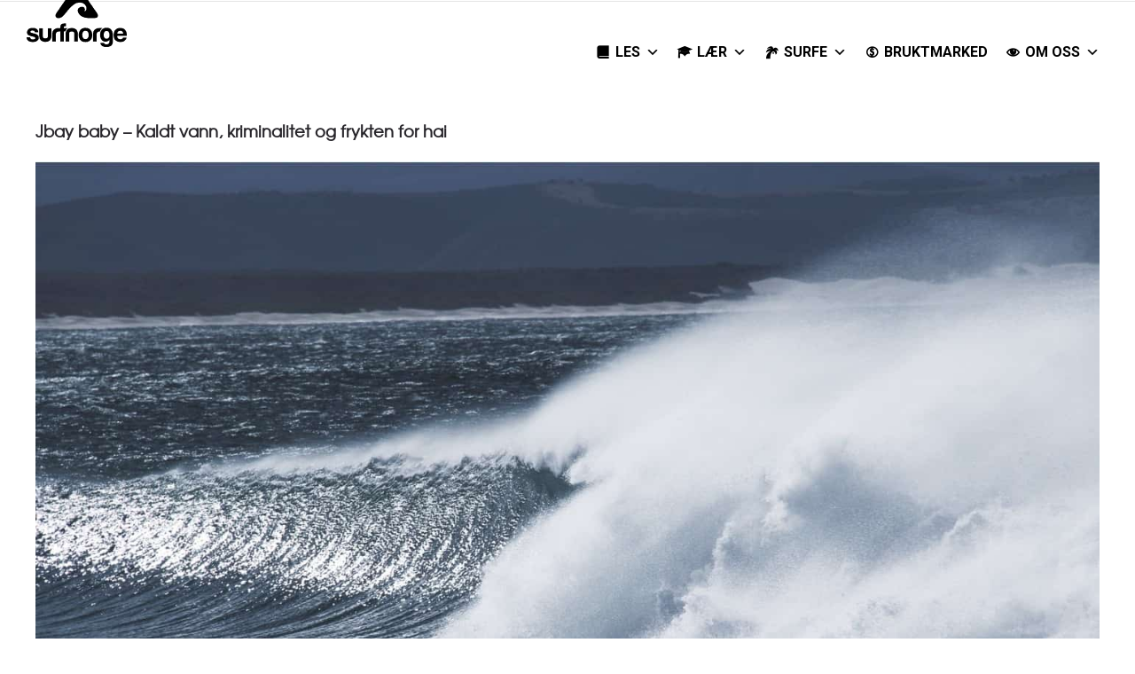

--- FILE ---
content_type: text/html; charset=UTF-8
request_url: https://surf-norge.no/utflukt/page/2/
body_size: 33029
content:
<!DOCTYPE html>
<!--[if lt IE 7]>      <html class="no-js ie lt-ie9 lt-ie8 lt-ie7" lang="nb-NO"> <![endif]-->
<!--[if IE 7]>         <html class="no-js ie lt-ie9 lt-ie8" lang="nb-NO"> <![endif]-->
<!--[if IE 8]>         <html class="no-js ie lt-ie9" lang="nb-NO"> <![endif]-->
<!--[if gt IE 8]>      <html class="no-js ie lt-ie10" lang="nb-NO"> <![endif]-->
<!--[if gt IE 9]><!--> <html class="no-ie" lang="nb-NO"> <!--<![endif]-->
<head>
    <meta charset="utf-8">
    		<link rel="icon" type="image/png" href="https://surf-norge.no/wp-content/uploads/2016/11/16x16fav.png" />
				<link rel="apple-touch-icon" href="https://surf-norge.no/wp-content/uploads/2016/11/16x16fav.png">
				<link rel="apple-touch-icon" sizes="76x76" href="https://surf-norge.no/wp-content/uploads/2016/11/76x76fav.png">
				<link rel="apple-touch-icon" sizes="120x120" href="https://surf-norge.no/wp-content/uploads/2016/11/120x120fav.png">
				<link rel="apple-touch-icon" sizes="152x152" href="https://surf-norge.no/wp-content/uploads/2016/11/152x152fav.png">
	    <meta name="viewport" content="width=device-width, initial-scale=1.0" />
    <!--[if lte IE 9]>
        <script src="https://surf-norge.no/wp-content/themes/dfd-ronneby/assets/js/html5shiv.js"></script>
    <![endif]-->
    <!--[if lte IE 8]>
        <script src="https://surf-norge.no/wp-content/themes/dfd-ronneby/assets/js/excanvas.compiled.js"></script>
    <![endif]-->
    
	<link rel="alternate" type="application/rss+xml" title="SurfNorge - Feed" href="https://surf-norge.no/feed/">
<meta name='robots' content='index, follow, max-image-preview:large, max-snippet:-1, max-video-preview:-1' />

	<!-- This site is optimized with the Yoast SEO plugin v26.8 - https://yoast.com/product/yoast-seo-wordpress/ -->
	<title>Utflukt - Alle surfere elsker å reise, vi deler opplevelsene!</title>
	<meta name="description" content="Alle surfere elsker å reise. Hvem drømmer ikke om en sandbanke alene i nordnorge, gode lange vegger på et høyrepoint i Marokko eller en tube i J-Bay?" />
	<link rel="canonical" href="https://surf-norge.no/utflukt/" />
	<meta property="og:locale" content="nb_NO" />
	<meta property="og:type" content="article" />
	<meta property="og:title" content="Utflukt - Alle surfere elsker å reise, vi deler opplevelsene!" />
	<meta property="og:description" content="Alle surfere elsker å reise. Hvem drømmer ikke om en sandbanke alene i nordnorge, gode lange vegger på et høyrepoint i Marokko eller en tube i J-Bay?" />
	<meta property="og:url" content="https://surf-norge.no/utflukt/" />
	<meta property="og:site_name" content="SurfNorge -" />
	<meta property="article:publisher" content="https://www.facebook.com/Surfnorge/" />
	<meta property="article:modified_time" content="2024-12-19T06:48:11+00:00" />
	<meta name="twitter:card" content="summary_large_image" />
	<meta name="twitter:site" content="@surfnorge" />
	<script type="application/ld+json" class="yoast-schema-graph">{"@context":"https://schema.org","@graph":[{"@type":"WebPage","@id":"https://surf-norge.no/utflukt/","url":"https://surf-norge.no/utflukt/","name":"Utflukt - Alle surfere elsker å reise, vi deler opplevelsene!","isPartOf":{"@id":"https://surf-norge.no/#website"},"datePublished":"2013-08-05T21:54:19+00:00","dateModified":"2024-12-19T06:48:11+00:00","description":"Alle surfere elsker å reise. Hvem drømmer ikke om en sandbanke alene i nordnorge, gode lange vegger på et høyrepoint i Marokko eller en tube i J-Bay?","inLanguage":"nb-NO","potentialAction":[{"@type":"ReadAction","target":["https://surf-norge.no/utflukt/"]}]},{"@type":"WebSite","@id":"https://surf-norge.no/#website","url":"https://surf-norge.no/","name":"SurfNorge -","description":"Havet er vårt hjem","publisher":{"@id":"https://surf-norge.no/#organization"},"potentialAction":[{"@type":"SearchAction","target":{"@type":"EntryPoint","urlTemplate":"https://surf-norge.no/?s={search_term_string}"},"query-input":{"@type":"PropertyValueSpecification","valueRequired":true,"valueName":"search_term_string"}}],"inLanguage":"nb-NO"},{"@type":"Organization","@id":"https://surf-norge.no/#organization","name":"SurfNorge","url":"https://surf-norge.no/","logo":{"@type":"ImageObject","inLanguage":"nb-NO","@id":"https://surf-norge.no/#/schema/logo/image/","url":"https://surf-norge.no/wp-content/uploads/2016/11/Surfnorge_logo_sort.png","contentUrl":"https://surf-norge.no/wp-content/uploads/2016/11/Surfnorge_logo_sort.png","width":1389,"height":862,"caption":"SurfNorge"},"image":{"@id":"https://surf-norge.no/#/schema/logo/image/"},"sameAs":["https://www.facebook.com/Surfnorge/","https://x.com/surfnorge","https://www.instagram.com/surfnorge/","https://www.linkedin.com/company/surfnorge"]}]}</script>
	<!-- / Yoast SEO plugin. -->


<link rel='dns-prefetch' href='//challenges.cloudflare.com' />
<link rel='dns-prefetch' href='//cdn.jsdelivr.net' />
<link rel='dns-prefetch' href='//fonts.googleapis.com' />
<link rel='dns-prefetch' href='//cdnjs.cloudflare.com' />
<link rel='dns-prefetch' href='//use.fontawesome.com' />
<link rel='preconnect' href='https://fonts.gstatic.com' crossorigin />
<link rel="alternate" title="oEmbed (JSON)" type="application/json+oembed" href="https://surf-norge.no/wp-json/oembed/1.0/embed?url=https%3A%2F%2Fsurf-norge.no%2Futflukt%2F" />
<link rel="alternate" title="oEmbed (XML)" type="text/xml+oembed" href="https://surf-norge.no/wp-json/oembed/1.0/embed?url=https%3A%2F%2Fsurf-norge.no%2Futflukt%2F&#038;format=xml" />
		<!-- This site uses the Google Analytics by MonsterInsights plugin v9.11.1 - Using Analytics tracking - https://www.monsterinsights.com/ -->
							<script src="//www.googletagmanager.com/gtag/js?id=G-ZKCEM3GVPH"  data-cfasync="false" data-wpfc-render="false" type="text/javascript" async></script>
			<script data-cfasync="false" data-wpfc-render="false" type="text/javascript">
				var mi_version = '9.11.1';
				var mi_track_user = true;
				var mi_no_track_reason = '';
								var MonsterInsightsDefaultLocations = {"page_location":"https:\/\/surf-norge.no\/utflukt\/page\/2\/"};
								if ( typeof MonsterInsightsPrivacyGuardFilter === 'function' ) {
					var MonsterInsightsLocations = (typeof MonsterInsightsExcludeQuery === 'object') ? MonsterInsightsPrivacyGuardFilter( MonsterInsightsExcludeQuery ) : MonsterInsightsPrivacyGuardFilter( MonsterInsightsDefaultLocations );
				} else {
					var MonsterInsightsLocations = (typeof MonsterInsightsExcludeQuery === 'object') ? MonsterInsightsExcludeQuery : MonsterInsightsDefaultLocations;
				}

								var disableStrs = [
										'ga-disable-G-ZKCEM3GVPH',
									];

				/* Function to detect opted out users */
				function __gtagTrackerIsOptedOut() {
					for (var index = 0; index < disableStrs.length; index++) {
						if (document.cookie.indexOf(disableStrs[index] + '=true') > -1) {
							return true;
						}
					}

					return false;
				}

				/* Disable tracking if the opt-out cookie exists. */
				if (__gtagTrackerIsOptedOut()) {
					for (var index = 0; index < disableStrs.length; index++) {
						window[disableStrs[index]] = true;
					}
				}

				/* Opt-out function */
				function __gtagTrackerOptout() {
					for (var index = 0; index < disableStrs.length; index++) {
						document.cookie = disableStrs[index] + '=true; expires=Thu, 31 Dec 2099 23:59:59 UTC; path=/';
						window[disableStrs[index]] = true;
					}
				}

				if ('undefined' === typeof gaOptout) {
					function gaOptout() {
						__gtagTrackerOptout();
					}
				}
								window.dataLayer = window.dataLayer || [];

				window.MonsterInsightsDualTracker = {
					helpers: {},
					trackers: {},
				};
				if (mi_track_user) {
					function __gtagDataLayer() {
						dataLayer.push(arguments);
					}

					function __gtagTracker(type, name, parameters) {
						if (!parameters) {
							parameters = {};
						}

						if (parameters.send_to) {
							__gtagDataLayer.apply(null, arguments);
							return;
						}

						if (type === 'event') {
														parameters.send_to = monsterinsights_frontend.v4_id;
							var hookName = name;
							if (typeof parameters['event_category'] !== 'undefined') {
								hookName = parameters['event_category'] + ':' + name;
							}

							if (typeof MonsterInsightsDualTracker.trackers[hookName] !== 'undefined') {
								MonsterInsightsDualTracker.trackers[hookName](parameters);
							} else {
								__gtagDataLayer('event', name, parameters);
							}
							
						} else {
							__gtagDataLayer.apply(null, arguments);
						}
					}

					__gtagTracker('js', new Date());
					__gtagTracker('set', {
						'developer_id.dZGIzZG': true,
											});
					if ( MonsterInsightsLocations.page_location ) {
						__gtagTracker('set', MonsterInsightsLocations);
					}
										__gtagTracker('config', 'G-ZKCEM3GVPH', {"forceSSL":"true"} );
										window.gtag = __gtagTracker;										(function () {
						/* https://developers.google.com/analytics/devguides/collection/analyticsjs/ */
						/* ga and __gaTracker compatibility shim. */
						var noopfn = function () {
							return null;
						};
						var newtracker = function () {
							return new Tracker();
						};
						var Tracker = function () {
							return null;
						};
						var p = Tracker.prototype;
						p.get = noopfn;
						p.set = noopfn;
						p.send = function () {
							var args = Array.prototype.slice.call(arguments);
							args.unshift('send');
							__gaTracker.apply(null, args);
						};
						var __gaTracker = function () {
							var len = arguments.length;
							if (len === 0) {
								return;
							}
							var f = arguments[len - 1];
							if (typeof f !== 'object' || f === null || typeof f.hitCallback !== 'function') {
								if ('send' === arguments[0]) {
									var hitConverted, hitObject = false, action;
									if ('event' === arguments[1]) {
										if ('undefined' !== typeof arguments[3]) {
											hitObject = {
												'eventAction': arguments[3],
												'eventCategory': arguments[2],
												'eventLabel': arguments[4],
												'value': arguments[5] ? arguments[5] : 1,
											}
										}
									}
									if ('pageview' === arguments[1]) {
										if ('undefined' !== typeof arguments[2]) {
											hitObject = {
												'eventAction': 'page_view',
												'page_path': arguments[2],
											}
										}
									}
									if (typeof arguments[2] === 'object') {
										hitObject = arguments[2];
									}
									if (typeof arguments[5] === 'object') {
										Object.assign(hitObject, arguments[5]);
									}
									if ('undefined' !== typeof arguments[1].hitType) {
										hitObject = arguments[1];
										if ('pageview' === hitObject.hitType) {
											hitObject.eventAction = 'page_view';
										}
									}
									if (hitObject) {
										action = 'timing' === arguments[1].hitType ? 'timing_complete' : hitObject.eventAction;
										hitConverted = mapArgs(hitObject);
										__gtagTracker('event', action, hitConverted);
									}
								}
								return;
							}

							function mapArgs(args) {
								var arg, hit = {};
								var gaMap = {
									'eventCategory': 'event_category',
									'eventAction': 'event_action',
									'eventLabel': 'event_label',
									'eventValue': 'event_value',
									'nonInteraction': 'non_interaction',
									'timingCategory': 'event_category',
									'timingVar': 'name',
									'timingValue': 'value',
									'timingLabel': 'event_label',
									'page': 'page_path',
									'location': 'page_location',
									'title': 'page_title',
									'referrer' : 'page_referrer',
								};
								for (arg in args) {
																		if (!(!args.hasOwnProperty(arg) || !gaMap.hasOwnProperty(arg))) {
										hit[gaMap[arg]] = args[arg];
									} else {
										hit[arg] = args[arg];
									}
								}
								return hit;
							}

							try {
								f.hitCallback();
							} catch (ex) {
							}
						};
						__gaTracker.create = newtracker;
						__gaTracker.getByName = newtracker;
						__gaTracker.getAll = function () {
							return [];
						};
						__gaTracker.remove = noopfn;
						__gaTracker.loaded = true;
						window['__gaTracker'] = __gaTracker;
					})();
									} else {
										console.log("");
					(function () {
						function __gtagTracker() {
							return null;
						}

						window['__gtagTracker'] = __gtagTracker;
						window['gtag'] = __gtagTracker;
					})();
									}
			</script>
							<!-- / Google Analytics by MonsterInsights -->
		<!-- surf-norge.no is managing ads with Advanced Ads 2.0.16 – https://wpadvancedads.com/ --><script id="norge-ready">
			window.advanced_ads_ready=function(e,a){a=a||"complete";var d=function(e){return"interactive"===a?"loading"!==e:"complete"===e};d(document.readyState)?e():document.addEventListener("readystatechange",(function(a){d(a.target.readyState)&&e()}),{once:"interactive"===a})},window.advanced_ads_ready_queue=window.advanced_ads_ready_queue||[];		</script>
		<style id='wp-img-auto-sizes-contain-inline-css' type='text/css'>
img:is([sizes=auto i],[sizes^="auto," i]){contain-intrinsic-size:3000px 1500px}
/*# sourceURL=wp-img-auto-sizes-contain-inline-css */
</style>
<style id='wp-emoji-styles-inline-css' type='text/css'>

	img.wp-smiley, img.emoji {
		display: inline !important;
		border: none !important;
		box-shadow: none !important;
		height: 1em !important;
		width: 1em !important;
		margin: 0 0.07em !important;
		vertical-align: -0.1em !important;
		background: none !important;
		padding: 0 !important;
	}
/*# sourceURL=wp-emoji-styles-inline-css */
</style>
<link rel="stylesheet" href="https://surf-norge.no/wp-content/plugins/contact-form-7/includes/css/styles.css?ver=6.1.4">
<link rel="stylesheet" href="https://surf-norge.no/wp-content/uploads/useanyfont/uaf.css?ver=1764312666">
<link rel="stylesheet" href="https://surf-norge.no/wp-content/plugins/wp-user-manager/assets/css/wpum.min.css?ver=2.9.13">
<link rel="stylesheet" href="https://surf-norge.no/wp-includes/css/dashicons.min.css?ver=6.9">
<link rel="stylesheet" href="https://fonts.googleapis.com/css2?family=Roboto%3Awght%40400%3B500%3B700&#038;display=swap&#038;ver=6.9">
<link rel="stylesheet" href="https://cdnjs.cloudflare.com/ajax/libs/font-awesome/6.5.0/css/all.min.css?ver=6.9">
<link rel="stylesheet" href="https://cdn.jsdelivr.net/npm/swiper@11/swiper-bundle.min.css?ver=6.9">
<link rel="stylesheet" href="https://surf-norge.no/wp-content/themes/dfd-ronneby/assets/css/styled-button.css">
<link rel="stylesheet" href="https://surf-norge.no/wp-content/plugins/ajax-search-lite/css/style.basic.css?ver=4.13.4">
<style id='wpdreams-asl-basic-inline-css' type='text/css'>

					div[id*='ajaxsearchlitesettings'].searchsettings .asl_option_inner label {
						font-size: 0px !important;
						color: rgba(0, 0, 0, 0);
					}
					div[id*='ajaxsearchlitesettings'].searchsettings .asl_option_inner label:after {
						font-size: 11px !important;
						position: absolute;
						top: 0;
						left: 0;
						z-index: 1;
					}
					.asl_w_container {
						width: 250px;
						margin: 0px 0px 0px 0px;
						min-width: 200px;
					}
					div[id*='ajaxsearchlite'].asl_m {
						width: 100%;
					}
					div[id*='ajaxsearchliteres'].wpdreams_asl_results div.resdrg span.highlighted {
						font-weight: bold;
						color: rgba(217, 49, 43, 1);
						background-color: rgba(238, 238, 238, 1);
					}
					div[id*='ajaxsearchliteres'].wpdreams_asl_results .results img.asl_image {
						width: 150px;
						height: 150px;
						object-fit: contain;
					}
					div[id*='ajaxsearchlite'].asl_r .results {
						max-height: none;
					}
					div[id*='ajaxsearchlite'].asl_r {
						position: absolute;
					}
				
							.asl_w, .asl_w * {font-family:&quot;Roboto&quot; !important;}
							.asl_m input[type=search]::placeholder{font-family:&quot;Roboto&quot; !important;}
							.asl_m input[type=search]::-webkit-input-placeholder{font-family:&quot;Roboto&quot; !important;}
							.asl_m input[type=search]::-moz-placeholder{font-family:&quot;Roboto&quot; !important;}
							.asl_m input[type=search]:-ms-input-placeholder{font-family:&quot;Roboto&quot; !important;}
						
						.asl_r.asl_w {
							width: 400px;
						}
					
						div.asl_r.asl_w.vertical .results .item::after {
							display: block;
							position: absolute;
							bottom: 0;
							content: '';
							height: 1px;
							width: 100%;
							background: #D8D8D8;
						}
						div.asl_r.asl_w.vertical .results .item.asl_last_item::after {
							display: none;
						}
					
						@media only screen and (min-width: 641px) and (max-width: 1024px) {
							.asl_w_container {
								width: 100% !important;
							}
						}
					
						@media only screen and (min-width: 641px) and (max-width: 1024px) {
							.asl_r.asl_w {
								width: auto;
							}
						}
					
						@media only screen and (max-width: 640px) {
							.asl_w_container {
								width: 100% !important;
							}
						}
					
						@media only screen and (max-width: 640px) {
							.asl_r.asl_w {
								width: auto;
							}
						}
					 input.orig::placeholder {
    font: 17px Roboto;
}
/*# sourceURL=wpdreams-asl-basic-inline-css */
</style>
<link rel="stylesheet" href="https://surf-norge.no/wp-content/plugins/ajax-search-lite/css/style-underline.css?ver=4.13.4">
<link rel="stylesheet" href="https://surf-norge.no/wp-content/themes/dfd-ronneby/assets/css/visual-composer.css">
<link rel="stylesheet" href="https://surf-norge.no/wp-content/themes/dfd-ronneby/assets/css/app.css">
<link rel="stylesheet" href="https://surf-norge.no/wp-content/themes/dfd-ronneby/assets/css/mobile-responsive.css">
<link rel="stylesheet" href="//surf-norge.no/wp-content/uploads/redux/options.css">
<link rel="stylesheet" href="https://surf-norge.no/wp-content/themes/dfd-ronneby_child/style.css">
<style id='main-style-inline-css' type='text/css'>
body {background-color: #ffffff !important;background-repeat: repeat !important;}
/*# sourceURL=main-style-inline-css */
</style>
<link rel="stylesheet" href="https://use.fontawesome.com/releases/v5.15.4/css/all.css?ver=2.0.3">
<link rel="stylesheet" href="https://surf-norge.no/wp-content/themes/dfd-ronneby_child/style.css?ver=1767768860">
<link rel="stylesheet" href="https://surf-norge.no/wp-content/themes/dfd-ronneby_child/css/surfespots-carousel.css?ver=1767868629">
<link rel="stylesheet" href="https://surf-norge.no/wp-content/themes/dfd-ronneby/assets/fonts/dfd_icon_set/dfd_icon_set.css?ver=6.9">
<link rel="preload" as="style" href="https://fonts.googleapis.com/css?family=Roboto:100,300,400,500,700,900,100italic,300italic,400italic,500italic,700italic,900italic%7CSatisfy:400%7CDroid%20Serif:400italic&#038;subset=latin&#038;display=swap&#038;ver=1759994752" /><link rel="stylesheet" href="https://fonts.googleapis.com/css?family=Roboto:100,300,400,500,700,900,100italic,300italic,400italic,500italic,700italic,900italic%7CSatisfy:400%7CDroid%20Serif:400italic&#038;subset=latin&#038;display=swap&#038;ver=1759994752" media="print" onload="this.media='all'"><noscript><link rel="stylesheet" href="https://fonts.googleapis.com/css?family=Roboto:100,300,400,500,700,900,100italic,300italic,400italic,500italic,700italic,900italic%7CSatisfy:400%7CDroid%20Serif:400italic&#038;subset=latin&#038;display=swap&#038;ver=1759994752" /></noscript><link rel="stylesheet" href="https://surf-norge.no/wp-content/plugins/mailin/css/mailin-front.css?ver=6.9">
<script type="text/javascript">
            window._nslDOMReady = (function () {
                const executedCallbacks = new Set();
            
                return function (callback) {
                    /**
                    * Third parties might dispatch DOMContentLoaded events, so we need to ensure that we only run our callback once!
                    */
                    if (executedCallbacks.has(callback)) return;
            
                    const wrappedCallback = function () {
                        if (executedCallbacks.has(callback)) return;
                        executedCallbacks.add(callback);
                        callback();
                    };
            
                    if (document.readyState === "complete" || document.readyState === "interactive") {
                        wrappedCallback();
                    } else {
                        document.addEventListener("DOMContentLoaded", wrappedCallback);
                    }
                };
            })();
        </script><script type="text/javascript" src="https://surf-norge.no/wp-includes/js/jquery/jquery.min.js?ver=3.7.1" id="jquery-core-js"></script>
<script type="text/javascript" src="https://surf-norge.no/wp-includes/js/jquery/jquery-migrate.min.js?ver=3.4.1" id="jquery-migrate-js"></script>
<script type="text/javascript" id="jquery-js-after">
/* <![CDATA[ */
(function(){
  function setHeaderVar(){
    var h = 0;
    var el =
      document.getElementById('header') ||
      document.querySelector('header.header') ||
      document.querySelector('#header-container') ||
      document.querySelector('.dfd-header-builder'); // fallback for Ronneby-varianter
    if (el) { h = el.getBoundingClientRect().height || 0; }
    document.documentElement.style.setProperty('--sn-header-h', Math.round(h) + 'px');
  }
  // initial + på resize (debounced)
  var t;
  window.addEventListener('resize', function(){ clearTimeout(t); t = setTimeout(setHeaderVar, 100); });
  document.addEventListener('DOMContentLoaded', setHeaderVar);
  window.addEventListener('load', setHeaderVar);
})();
//# sourceURL=jquery-js-after
/* ]]> */
</script>
<script type="text/javascript" src="https://surf-norge.no/wp-content/plugins/google-analytics-for-wordpress/assets/js/frontend-gtag.min.js?ver=9.11.1" id="monsterinsights-frontend-script-js" async="async" data-wp-strategy="async"></script>
<script data-cfasync="false" data-wpfc-render="false" type="text/javascript" id='monsterinsights-frontend-script-js-extra'>/* <![CDATA[ */
var monsterinsights_frontend = {"js_events_tracking":"true","download_extensions":"doc,pdf,ppt,zip,xls,docx,pptx,xlsx","inbound_paths":"[]","home_url":"https:\/\/surf-norge.no","hash_tracking":"false","v4_id":"G-ZKCEM3GVPH"};/* ]]> */
</script>
<script type="text/javascript" id="sib-front-js-js-extra">
/* <![CDATA[ */
var sibErrMsg = {"invalidMail":"Please fill out valid email address","requiredField":"Please fill out required fields","invalidDateFormat":"Please fill out valid date format","invalidSMSFormat":"Please fill out valid phone number"};
var ajax_sib_front_object = {"ajax_url":"https://surf-norge.no/wp-admin/admin-ajax.php","ajax_nonce":"2e6a07c109","flag_url":"https://surf-norge.no/wp-content/plugins/mailin/img/flags/"};
//# sourceURL=sib-front-js-js-extra
/* ]]> */
</script>
<script type="text/javascript" src="https://surf-norge.no/wp-content/plugins/mailin/js/mailin-front.js?ver=1768459897" id="sib-front-js-js"></script>
<script></script><link rel="https://api.w.org/" href="https://surf-norge.no/wp-json/" /><link rel="alternate" title="JSON" type="application/json" href="https://surf-norge.no/wp-json/wp/v2/pages/3628" /><meta name="generator" content="WordPress 6.9" />
<link rel='shortlink' href='https://surf-norge.no/?p=3628' />
<meta name="generator" content="Redux 4.5.1" />        <style>

        </style>
        				<link rel="preconnect" href="https://fonts.gstatic.com" crossorigin />
				<link rel="preload" as="style" href="//fonts.googleapis.com/css?family=Open+Sans&display=swap" />
								<link rel="stylesheet" href="//fonts.googleapis.com/css?family=Open+Sans&display=swap" media="all" />
				<style type="text/css">.recentcomments a{display:inline !important;padding:0 !important;margin:0 !important;}</style><script type="text/javascript" src="https://cdn.brevo.com/js/sdk-loader.js" async></script>
<script type="text/javascript">
  window.Brevo = window.Brevo || [];
  window.Brevo.push(['init', {"client_key":"3g0veer350x1ey35ztm2t","email_id":null,"push":{"customDomain":"https:\/\/surf-norge.no\/wp-content\/plugins\/mailin\/"},"service_worker_url":"wonderpush-worker-loader.min.js?webKey=8d0aae1d9a33e8f5343a5da3e57743c15fafc46e9acb0a3ba0a342f6f3cfabf0","frame_url":"brevo-frame.html"}]);
</script><script type="text/javascript" src="https://cdn.by.wonderpush.com/sdk/1.1/wonderpush-loader.min.js" async></script>
<script type="text/javascript">
  window.WonderPush = window.WonderPush || [];
  window.WonderPush.push(['init', {"customDomain":"https:\/\/surf-norge.no\/wp-content\/plugins\/mailin\/","serviceWorkerUrl":"wonderpush-worker-loader.min.js?webKey=8d0aae1d9a33e8f5343a5da3e57743c15fafc46e9acb0a3ba0a342f6f3cfabf0","frameUrl":"wonderpush.min.html","webKey":"8d0aae1d9a33e8f5343a5da3e57743c15fafc46e9acb0a3ba0a342f6f3cfabf0"}]);
</script><meta name="generator" content="Powered by WPBakery Page Builder - drag and drop page builder for WordPress."/>
<!-- Google Tag Manager -->
<script>(function(w,d,s,l,i){w[l]=w[l]||[];w[l].push({'gtm.start':
new Date().getTime(),event:'gtm.js'});var f=d.getElementsByTagName(s)[0],
j=d.createElement(s),dl=l!='dataLayer'?'&l='+l:'';j.async=true;j.src=
'https://www.googletagmanager.com/gtm.js?id='+i+dl;f.parentNode.insertBefore(j,f);
})(window,document,'script','dataLayer','GTM-NHMJ39L4');</script>
<!-- End Google Tag Manager --><!-- 1. NewsMediaOrganization -->
<script type="application/ld+json">
{
  "@context": "https://schema.org",
  "@type": "NewsMediaOrganization",
  "name": "Surf Norge",
  "url": "https://surf-norge.no",
  "logo": {
    "@type": "ImageObject",
    "url": "https://surf-norge.no/wp-content/uploads/2023/08/surf-norge-logo-black.png"
  },
  "description": "Surf Norge er Norges eneste surfemagasin på nett, med artikler, nyheter og tips om surfing langs hele kysten – fra Østfold til Kirkenes.",
  "sameAs": [
    "https://www.instagram.com/surfnorge",
    "https://www.facebook.com/surfnorge"
  ]
}
</script>

<!-- 2. WebSite -->
<script type="application/ld+json">
{
  "@context": "https://schema.org",
  "@type": "WebSite",
  "name": "Surf Norge",
  "url": "https://surf-norge.no",
  "potentialAction": {
    "@type": "SearchAction",
    "target": "https://surf-norge.no/?s={search_term_string}",
    "query-input": "required name=search_term_string"
  }
}
</script><meta name="generator" content="Powered by Slider Revolution 6.7.23 - responsive, Mobile-Friendly Slider Plugin for WordPress with comfortable drag and drop interface." />
<style type="text/css">.saboxplugin-wrap{-webkit-box-sizing:border-box;-moz-box-sizing:border-box;-ms-box-sizing:border-box;box-sizing:border-box;border:1px solid #eee;width:100%;clear:both;display:block;overflow:hidden;word-wrap:break-word;position:relative}.saboxplugin-wrap .saboxplugin-gravatar{float:left;padding:0 20px 20px 20px}.saboxplugin-wrap .saboxplugin-gravatar img{max-width:100px;height:auto;border-radius:0;}.saboxplugin-wrap .saboxplugin-authorname{font-size:18px;line-height:1;margin:20px 0 0 20px;display:block}.saboxplugin-wrap .saboxplugin-authorname a{text-decoration:none}.saboxplugin-wrap .saboxplugin-authorname a:focus{outline:0}.saboxplugin-wrap .saboxplugin-desc{display:block;margin:5px 20px}.saboxplugin-wrap .saboxplugin-desc a{text-decoration:underline}.saboxplugin-wrap .saboxplugin-desc p{margin:5px 0 12px}.saboxplugin-wrap .saboxplugin-web{margin:0 20px 15px;text-align:left}.saboxplugin-wrap .sab-web-position{text-align:right}.saboxplugin-wrap .saboxplugin-web a{color:#ccc;text-decoration:none}.saboxplugin-wrap .saboxplugin-socials{position:relative;display:block;background:#fcfcfc;padding:5px;border-top:1px solid #eee}.saboxplugin-wrap .saboxplugin-socials a svg{width:20px;height:20px}.saboxplugin-wrap .saboxplugin-socials a svg .st2{fill:#fff; transform-origin:center center;}.saboxplugin-wrap .saboxplugin-socials a svg .st1{fill:rgba(0,0,0,.3)}.saboxplugin-wrap .saboxplugin-socials a:hover{opacity:.8;-webkit-transition:opacity .4s;-moz-transition:opacity .4s;-o-transition:opacity .4s;transition:opacity .4s;box-shadow:none!important;-webkit-box-shadow:none!important}.saboxplugin-wrap .saboxplugin-socials .saboxplugin-icon-color{box-shadow:none;padding:0;border:0;-webkit-transition:opacity .4s;-moz-transition:opacity .4s;-o-transition:opacity .4s;transition:opacity .4s;display:inline-block;color:#fff;font-size:0;text-decoration:inherit;margin:5px;-webkit-border-radius:0;-moz-border-radius:0;-ms-border-radius:0;-o-border-radius:0;border-radius:0;overflow:hidden}.saboxplugin-wrap .saboxplugin-socials .saboxplugin-icon-grey{text-decoration:inherit;box-shadow:none;position:relative;display:-moz-inline-stack;display:inline-block;vertical-align:middle;zoom:1;margin:10px 5px;color:#444;fill:#444}.clearfix:after,.clearfix:before{content:' ';display:table;line-height:0;clear:both}.ie7 .clearfix{zoom:1}.saboxplugin-socials.sabox-colored .saboxplugin-icon-color .sab-twitch{border-color:#38245c}.saboxplugin-socials.sabox-colored .saboxplugin-icon-color .sab-behance{border-color:#003eb0}.saboxplugin-socials.sabox-colored .saboxplugin-icon-color .sab-deviantart{border-color:#036824}.saboxplugin-socials.sabox-colored .saboxplugin-icon-color .sab-digg{border-color:#00327c}.saboxplugin-socials.sabox-colored .saboxplugin-icon-color .sab-dribbble{border-color:#ba1655}.saboxplugin-socials.sabox-colored .saboxplugin-icon-color .sab-facebook{border-color:#1e2e4f}.saboxplugin-socials.sabox-colored .saboxplugin-icon-color .sab-flickr{border-color:#003576}.saboxplugin-socials.sabox-colored .saboxplugin-icon-color .sab-github{border-color:#264874}.saboxplugin-socials.sabox-colored .saboxplugin-icon-color .sab-google{border-color:#0b51c5}.saboxplugin-socials.sabox-colored .saboxplugin-icon-color .sab-html5{border-color:#902e13}.saboxplugin-socials.sabox-colored .saboxplugin-icon-color .sab-instagram{border-color:#1630aa}.saboxplugin-socials.sabox-colored .saboxplugin-icon-color .sab-linkedin{border-color:#00344f}.saboxplugin-socials.sabox-colored .saboxplugin-icon-color .sab-pinterest{border-color:#5b040e}.saboxplugin-socials.sabox-colored .saboxplugin-icon-color .sab-reddit{border-color:#992900}.saboxplugin-socials.sabox-colored .saboxplugin-icon-color .sab-rss{border-color:#a43b0a}.saboxplugin-socials.sabox-colored .saboxplugin-icon-color .sab-sharethis{border-color:#5d8420}.saboxplugin-socials.sabox-colored .saboxplugin-icon-color .sab-soundcloud{border-color:#995200}.saboxplugin-socials.sabox-colored .saboxplugin-icon-color .sab-spotify{border-color:#0f612c}.saboxplugin-socials.sabox-colored .saboxplugin-icon-color .sab-stackoverflow{border-color:#a95009}.saboxplugin-socials.sabox-colored .saboxplugin-icon-color .sab-steam{border-color:#006388}.saboxplugin-socials.sabox-colored .saboxplugin-icon-color .sab-user_email{border-color:#b84e05}.saboxplugin-socials.sabox-colored .saboxplugin-icon-color .sab-tumblr{border-color:#10151b}.saboxplugin-socials.sabox-colored .saboxplugin-icon-color .sab-twitter{border-color:#0967a0}.saboxplugin-socials.sabox-colored .saboxplugin-icon-color .sab-vimeo{border-color:#0d7091}.saboxplugin-socials.sabox-colored .saboxplugin-icon-color .sab-windows{border-color:#003f71}.saboxplugin-socials.sabox-colored .saboxplugin-icon-color .sab-whatsapp{border-color:#003f71}.saboxplugin-socials.sabox-colored .saboxplugin-icon-color .sab-wordpress{border-color:#0f3647}.saboxplugin-socials.sabox-colored .saboxplugin-icon-color .sab-yahoo{border-color:#14002d}.saboxplugin-socials.sabox-colored .saboxplugin-icon-color .sab-youtube{border-color:#900}.saboxplugin-socials.sabox-colored .saboxplugin-icon-color .sab-xing{border-color:#000202}.saboxplugin-socials.sabox-colored .saboxplugin-icon-color .sab-mixcloud{border-color:#2475a0}.saboxplugin-socials.sabox-colored .saboxplugin-icon-color .sab-vk{border-color:#243549}.saboxplugin-socials.sabox-colored .saboxplugin-icon-color .sab-medium{border-color:#00452c}.saboxplugin-socials.sabox-colored .saboxplugin-icon-color .sab-quora{border-color:#420e00}.saboxplugin-socials.sabox-colored .saboxplugin-icon-color .sab-meetup{border-color:#9b181c}.saboxplugin-socials.sabox-colored .saboxplugin-icon-color .sab-goodreads{border-color:#000}.saboxplugin-socials.sabox-colored .saboxplugin-icon-color .sab-snapchat{border-color:#999700}.saboxplugin-socials.sabox-colored .saboxplugin-icon-color .sab-500px{border-color:#00557f}.saboxplugin-socials.sabox-colored .saboxplugin-icon-color .sab-mastodont{border-color:#185886}.sabox-plus-item{margin-bottom:20px}@media screen and (max-width:480px){.saboxplugin-wrap{text-align:center}.saboxplugin-wrap .saboxplugin-gravatar{float:none;padding:20px 0;text-align:center;margin:0 auto;display:block}.saboxplugin-wrap .saboxplugin-gravatar img{float:none;display:inline-block;display:-moz-inline-stack;vertical-align:middle;zoom:1}.saboxplugin-wrap .saboxplugin-desc{margin:0 10px 20px;text-align:center}.saboxplugin-wrap .saboxplugin-authorname{text-align:center;margin:10px 0 20px}}body .saboxplugin-authorname a,body .saboxplugin-authorname a:hover{box-shadow:none;-webkit-box-shadow:none}a.sab-profile-edit{font-size:16px!important;line-height:1!important}.sab-edit-settings a,a.sab-profile-edit{color:#0073aa!important;box-shadow:none!important;-webkit-box-shadow:none!important}.sab-edit-settings{margin-right:15px;position:absolute;right:0;z-index:2;bottom:10px;line-height:20px}.sab-edit-settings i{margin-left:5px}.saboxplugin-socials{line-height:1!important}.rtl .saboxplugin-wrap .saboxplugin-gravatar{float:right}.rtl .saboxplugin-wrap .saboxplugin-authorname{display:flex;align-items:center}.rtl .saboxplugin-wrap .saboxplugin-authorname .sab-profile-edit{margin-right:10px}.rtl .sab-edit-settings{right:auto;left:0}img.sab-custom-avatar{max-width:75px;}.saboxplugin-wrap {border-color:#ffffff;}.saboxplugin-wrap .saboxplugin-socials {border-color:#ffffff;}.saboxplugin-wrap .saboxplugin-socials .saboxplugin-icon-color .st1 {display: none;}.saboxplugin-wrap {background-color:#fcfcfc;}.saboxplugin-wrap {margin-top:10px; margin-bottom:10px; padding: 0px 10px }.saboxplugin-wrap .saboxplugin-authorname {font-size:18px; line-height:25px;}.saboxplugin-wrap .saboxplugin-desc p, .saboxplugin-wrap .saboxplugin-desc {font-size:14px !important; line-height:21px !important;}.saboxplugin-wrap .saboxplugin-web {font-size:14px;}.saboxplugin-wrap .saboxplugin-socials a svg {width:36px;height:36px;}</style><style class='wp-fonts-local' type='text/css'>
@font-face{font-family:sophillia;font-style:normal;font-weight:400;font-display:fallback;src:url('https://surf-norge.no/wp-content/uploads/useanyfont/8739Sophillia.woff2') format('woff2');}
</style>
<link rel="icon" href="https://surf-norge.no/wp-content/uploads/2016/05/SN_logo_kvadrat-100x100.jpg" sizes="32x32" />
<link rel="icon" href="https://surf-norge.no/wp-content/uploads/2016/05/SN_logo_kvadrat.jpg" sizes="192x192" />
<link rel="apple-touch-icon" href="https://surf-norge.no/wp-content/uploads/2016/05/SN_logo_kvadrat.jpg" />
<meta name="msapplication-TileImage" content="https://surf-norge.no/wp-content/uploads/2016/05/SN_logo_kvadrat.jpg" />
<script>function setREVStartSize(e){
			//window.requestAnimationFrame(function() {
				window.RSIW = window.RSIW===undefined ? window.innerWidth : window.RSIW;
				window.RSIH = window.RSIH===undefined ? window.innerHeight : window.RSIH;
				try {
					var pw = document.getElementById(e.c).parentNode.offsetWidth,
						newh;
					pw = pw===0 || isNaN(pw) || (e.l=="fullwidth" || e.layout=="fullwidth") ? window.RSIW : pw;
					e.tabw = e.tabw===undefined ? 0 : parseInt(e.tabw);
					e.thumbw = e.thumbw===undefined ? 0 : parseInt(e.thumbw);
					e.tabh = e.tabh===undefined ? 0 : parseInt(e.tabh);
					e.thumbh = e.thumbh===undefined ? 0 : parseInt(e.thumbh);
					e.tabhide = e.tabhide===undefined ? 0 : parseInt(e.tabhide);
					e.thumbhide = e.thumbhide===undefined ? 0 : parseInt(e.thumbhide);
					e.mh = e.mh===undefined || e.mh=="" || e.mh==="auto" ? 0 : parseInt(e.mh,0);
					if(e.layout==="fullscreen" || e.l==="fullscreen")
						newh = Math.max(e.mh,window.RSIH);
					else{
						e.gw = Array.isArray(e.gw) ? e.gw : [e.gw];
						for (var i in e.rl) if (e.gw[i]===undefined || e.gw[i]===0) e.gw[i] = e.gw[i-1];
						e.gh = e.el===undefined || e.el==="" || (Array.isArray(e.el) && e.el.length==0)? e.gh : e.el;
						e.gh = Array.isArray(e.gh) ? e.gh : [e.gh];
						for (var i in e.rl) if (e.gh[i]===undefined || e.gh[i]===0) e.gh[i] = e.gh[i-1];
											
						var nl = new Array(e.rl.length),
							ix = 0,
							sl;
						e.tabw = e.tabhide>=pw ? 0 : e.tabw;
						e.thumbw = e.thumbhide>=pw ? 0 : e.thumbw;
						e.tabh = e.tabhide>=pw ? 0 : e.tabh;
						e.thumbh = e.thumbhide>=pw ? 0 : e.thumbh;
						for (var i in e.rl) nl[i] = e.rl[i]<window.RSIW ? 0 : e.rl[i];
						sl = nl[0];
						for (var i in nl) if (sl>nl[i] && nl[i]>0) { sl = nl[i]; ix=i;}
						var m = pw>(e.gw[ix]+e.tabw+e.thumbw) ? 1 : (pw-(e.tabw+e.thumbw)) / (e.gw[ix]);
						newh =  (e.gh[ix] * m) + (e.tabh + e.thumbh);
					}
					var el = document.getElementById(e.c);
					if (el!==null && el) el.style.height = newh+"px";
					el = document.getElementById(e.c+"_wrapper");
					if (el!==null && el) {
						el.style.height = newh+"px";
						el.style.display = "block";
					}
				} catch(e){
					console.log("Failure at Presize of Slider:" + e)
				}
			//});
		  };</script>
<style type="text/css">div.nsl-container[data-align="left"] {
    text-align: left;
}

div.nsl-container[data-align="center"] {
    text-align: center;
}

div.nsl-container[data-align="right"] {
    text-align: right;
}


div.nsl-container div.nsl-container-buttons a[data-plugin="nsl"] {
    text-decoration: none;
    box-shadow: none;
    border: 0;
}

div.nsl-container .nsl-container-buttons {
    display: flex;
    padding: 5px 0;
}

div.nsl-container.nsl-container-block .nsl-container-buttons {
    display: inline-grid;
    grid-template-columns: minmax(145px, auto);
}

div.nsl-container-block-fullwidth .nsl-container-buttons {
    flex-flow: column;
    align-items: center;
}

div.nsl-container-block-fullwidth .nsl-container-buttons a,
div.nsl-container-block .nsl-container-buttons a {
    flex: 1 1 auto;
    display: block;
    margin: 5px 0;
    width: 100%;
}

div.nsl-container-inline {
    margin: -5px;
    text-align: left;
}

div.nsl-container-inline .nsl-container-buttons {
    justify-content: center;
    flex-wrap: wrap;
}

div.nsl-container-inline .nsl-container-buttons a {
    margin: 5px;
    display: inline-block;
}

div.nsl-container-grid .nsl-container-buttons {
    flex-flow: row;
    align-items: center;
    flex-wrap: wrap;
}

div.nsl-container-grid .nsl-container-buttons a {
    flex: 1 1 auto;
    display: block;
    margin: 5px;
    max-width: 280px;
    width: 100%;
}

@media only screen and (min-width: 650px) {
    div.nsl-container-grid .nsl-container-buttons a {
        width: auto;
    }
}

div.nsl-container .nsl-button {
    cursor: pointer;
    vertical-align: top;
    border-radius: 4px;
}

div.nsl-container .nsl-button-default {
    color: #fff;
    display: flex;
}

div.nsl-container .nsl-button-icon {
    display: inline-block;
}

div.nsl-container .nsl-button-svg-container {
    flex: 0 0 auto;
    padding: 8px;
    display: flex;
    align-items: center;
}

div.nsl-container svg {
    height: 24px;
    width: 24px;
    vertical-align: top;
}

div.nsl-container .nsl-button-default div.nsl-button-label-container {
    margin: 0 24px 0 12px;
    padding: 10px 0;
    font-family: Helvetica, Arial, sans-serif;
    font-size: 16px;
    line-height: 20px;
    letter-spacing: .25px;
    overflow: hidden;
    text-align: center;
    text-overflow: clip;
    white-space: nowrap;
    flex: 1 1 auto;
    -webkit-font-smoothing: antialiased;
    -moz-osx-font-smoothing: grayscale;
    text-transform: none;
    display: inline-block;
}

div.nsl-container .nsl-button-google[data-skin="light"] {
    box-shadow: inset 0 0 0 1px #747775;
    color: #1f1f1f;
}

div.nsl-container .nsl-button-google[data-skin="dark"] {
    box-shadow: inset 0 0 0 1px #8E918F;
    color: #E3E3E3;
}

div.nsl-container .nsl-button-google[data-skin="neutral"] {
    color: #1F1F1F;
}

div.nsl-container .nsl-button-google div.nsl-button-label-container {
    font-family: "Roboto Medium", Roboto, Helvetica, Arial, sans-serif;
}

div.nsl-container .nsl-button-apple .nsl-button-svg-container {
    padding: 0 6px;
}

div.nsl-container .nsl-button-apple .nsl-button-svg-container svg {
    height: 40px;
    width: auto;
}

div.nsl-container .nsl-button-apple[data-skin="light"] {
    color: #000;
    box-shadow: 0 0 0 1px #000;
}

div.nsl-container .nsl-button-facebook[data-skin="white"] {
    color: #000;
    box-shadow: inset 0 0 0 1px #000;
}

div.nsl-container .nsl-button-facebook[data-skin="light"] {
    color: #1877F2;
    box-shadow: inset 0 0 0 1px #1877F2;
}

div.nsl-container .nsl-button-spotify[data-skin="white"] {
    color: #191414;
    box-shadow: inset 0 0 0 1px #191414;
}

div.nsl-container .nsl-button-apple div.nsl-button-label-container {
    font-size: 17px;
    font-family: -apple-system, BlinkMacSystemFont, "Segoe UI", Roboto, Helvetica, Arial, sans-serif, "Apple Color Emoji", "Segoe UI Emoji", "Segoe UI Symbol";
}

div.nsl-container .nsl-button-slack div.nsl-button-label-container {
    font-size: 17px;
    font-family: -apple-system, BlinkMacSystemFont, "Segoe UI", Roboto, Helvetica, Arial, sans-serif, "Apple Color Emoji", "Segoe UI Emoji", "Segoe UI Symbol";
}

div.nsl-container .nsl-button-slack[data-skin="light"] {
    color: #000000;
    box-shadow: inset 0 0 0 1px #DDDDDD;
}

div.nsl-container .nsl-button-tiktok[data-skin="light"] {
    color: #161823;
    box-shadow: 0 0 0 1px rgba(22, 24, 35, 0.12);
}


div.nsl-container .nsl-button-kakao {
    color: rgba(0, 0, 0, 0.85);
}

.nsl-clear {
    clear: both;
}

.nsl-container {
    clear: both;
}

.nsl-disabled-provider .nsl-button {
    filter: grayscale(1);
    opacity: 0.8;
}

/*Button align start*/

div.nsl-container-inline[data-align="left"] .nsl-container-buttons {
    justify-content: flex-start;
}

div.nsl-container-inline[data-align="center"] .nsl-container-buttons {
    justify-content: center;
}

div.nsl-container-inline[data-align="right"] .nsl-container-buttons {
    justify-content: flex-end;
}


div.nsl-container-grid[data-align="left"] .nsl-container-buttons {
    justify-content: flex-start;
}

div.nsl-container-grid[data-align="center"] .nsl-container-buttons {
    justify-content: center;
}

div.nsl-container-grid[data-align="right"] .nsl-container-buttons {
    justify-content: flex-end;
}

div.nsl-container-grid[data-align="space-around"] .nsl-container-buttons {
    justify-content: space-around;
}

div.nsl-container-grid[data-align="space-between"] .nsl-container-buttons {
    justify-content: space-between;
}

/* Button align end*/

/* Redirect */

#nsl-redirect-overlay {
    display: flex;
    flex-direction: column;
    justify-content: center;
    align-items: center;
    position: fixed;
    z-index: 1000000;
    left: 0;
    top: 0;
    width: 100%;
    height: 100%;
    backdrop-filter: blur(1px);
    background-color: RGBA(0, 0, 0, .32);;
}

#nsl-redirect-overlay-container {
    display: flex;
    flex-direction: column;
    justify-content: center;
    align-items: center;
    background-color: white;
    padding: 30px;
    border-radius: 10px;
}

#nsl-redirect-overlay-spinner {
    content: '';
    display: block;
    margin: 20px;
    border: 9px solid RGBA(0, 0, 0, .6);
    border-top: 9px solid #fff;
    border-radius: 50%;
    box-shadow: inset 0 0 0 1px RGBA(0, 0, 0, .6), 0 0 0 1px RGBA(0, 0, 0, .6);
    width: 40px;
    height: 40px;
    animation: nsl-loader-spin 2s linear infinite;
}

@keyframes nsl-loader-spin {
    0% {
        transform: rotate(0deg)
    }
    to {
        transform: rotate(360deg)
    }
}

#nsl-redirect-overlay-title {
    font-family: -apple-system, BlinkMacSystemFont, "Segoe UI", Roboto, Oxygen-Sans, Ubuntu, Cantarell, "Helvetica Neue", sans-serif;
    font-size: 18px;
    font-weight: bold;
    color: #3C434A;
}

#nsl-redirect-overlay-text {
    font-family: -apple-system, BlinkMacSystemFont, "Segoe UI", Roboto, Oxygen-Sans, Ubuntu, Cantarell, "Helvetica Neue", sans-serif;
    text-align: center;
    font-size: 14px;
    color: #3C434A;
}

/* Redirect END*/</style><style type="text/css">/* Notice fallback */
#nsl-notices-fallback {
    position: fixed;
    right: 10px;
    top: 10px;
    z-index: 10000;
}

.admin-bar #nsl-notices-fallback {
    top: 42px;
}

#nsl-notices-fallback > div {
    position: relative;
    background: #fff;
    border-left: 4px solid #fff;
    box-shadow: 0 1px 1px 0 rgba(0, 0, 0, .1);
    margin: 5px 15px 2px;
    padding: 1px 20px;
}

#nsl-notices-fallback > div.error {
    display: block;
    border-left-color: #dc3232;
}

#nsl-notices-fallback > div.updated {
    display: block;
    border-left-color: #46b450;
}

#nsl-notices-fallback p {
    margin: .5em 0;
    padding: 2px;
}

#nsl-notices-fallback > div:after {
    position: absolute;
    right: 5px;
    top: 5px;
    content: '\00d7';
    display: block;
    height: 16px;
    width: 16px;
    line-height: 16px;
    text-align: center;
    font-size: 20px;
    cursor: pointer;
}</style><noscript><style> .wpb_animate_when_almost_visible { opacity: 1; }</style></noscript><style type="text/css">@charset "UTF-8";/** THIS FILE IS AUTOMATICALLY GENERATED - DO NOT MAKE MANUAL EDITS! **//** Custom CSS should be added to Mega Menu > Menu Themes > Custom Styling **/.mega-menu-last-modified-1762264775 { content: 'Tuesday 4th November 2025 13:59:35 UTC'; }#mega-menu-wrap-primary_navigation, #mega-menu-wrap-primary_navigation #mega-menu-primary_navigation, #mega-menu-wrap-primary_navigation #mega-menu-primary_navigation ul.mega-sub-menu, #mega-menu-wrap-primary_navigation #mega-menu-primary_navigation li.mega-menu-item, #mega-menu-wrap-primary_navigation #mega-menu-primary_navigation li.mega-menu-row, #mega-menu-wrap-primary_navigation #mega-menu-primary_navigation li.mega-menu-column, #mega-menu-wrap-primary_navigation #mega-menu-primary_navigation a.mega-menu-link, #mega-menu-wrap-primary_navigation #mega-menu-primary_navigation span.mega-menu-badge, #mega-menu-wrap-primary_navigation button.mega-close, #mega-menu-wrap-primary_navigation button.mega-toggle-standard {transition: none;border-radius: 0;box-shadow: none;background: none;border: 0;bottom: auto;box-sizing: border-box;clip: auto;color: #666;display: block;float: none;font-family: inherit;font-size: 14px;height: auto;left: auto;line-height: 1.9;list-style-type: none;margin: 0;min-height: auto;max-height: none;min-width: auto;max-width: none;opacity: 1;outline: none;overflow: visible;padding: 0;position: relative;pointer-events: auto;right: auto;text-align: left;text-decoration: none;text-indent: 0;text-transform: none;transform: none;top: auto;vertical-align: baseline;visibility: inherit;width: auto;word-wrap: break-word;white-space: normal;-webkit-tap-highlight-color: transparent;}#mega-menu-wrap-primary_navigation:before, #mega-menu-wrap-primary_navigation:after, #mega-menu-wrap-primary_navigation #mega-menu-primary_navigation:before, #mega-menu-wrap-primary_navigation #mega-menu-primary_navigation:after, #mega-menu-wrap-primary_navigation #mega-menu-primary_navigation ul.mega-sub-menu:before, #mega-menu-wrap-primary_navigation #mega-menu-primary_navigation ul.mega-sub-menu:after, #mega-menu-wrap-primary_navigation #mega-menu-primary_navigation li.mega-menu-item:before, #mega-menu-wrap-primary_navigation #mega-menu-primary_navigation li.mega-menu-item:after, #mega-menu-wrap-primary_navigation #mega-menu-primary_navigation li.mega-menu-row:before, #mega-menu-wrap-primary_navigation #mega-menu-primary_navigation li.mega-menu-row:after, #mega-menu-wrap-primary_navigation #mega-menu-primary_navigation li.mega-menu-column:before, #mega-menu-wrap-primary_navigation #mega-menu-primary_navigation li.mega-menu-column:after, #mega-menu-wrap-primary_navigation #mega-menu-primary_navigation a.mega-menu-link:before, #mega-menu-wrap-primary_navigation #mega-menu-primary_navigation a.mega-menu-link:after, #mega-menu-wrap-primary_navigation #mega-menu-primary_navigation span.mega-menu-badge:before, #mega-menu-wrap-primary_navigation #mega-menu-primary_navigation span.mega-menu-badge:after, #mega-menu-wrap-primary_navigation button.mega-close:before, #mega-menu-wrap-primary_navigation button.mega-close:after, #mega-menu-wrap-primary_navigation button.mega-toggle-standard:before, #mega-menu-wrap-primary_navigation button.mega-toggle-standard:after {display: none;}#mega-menu-wrap-primary_navigation {border-radius: 0px;}@media only screen and (min-width: 1101px) {#mega-menu-wrap-primary_navigation {background: white;}}#mega-menu-wrap-primary_navigation.mega-keyboard-navigation .mega-menu-toggle:focus, #mega-menu-wrap-primary_navigation.mega-keyboard-navigation .mega-toggle-block:focus, #mega-menu-wrap-primary_navigation.mega-keyboard-navigation .mega-toggle-block a:focus, #mega-menu-wrap-primary_navigation.mega-keyboard-navigation .mega-toggle-block .mega-search input[type=text]:focus, #mega-menu-wrap-primary_navigation.mega-keyboard-navigation .mega-toggle-block button.mega-toggle-animated:focus, #mega-menu-wrap-primary_navigation.mega-keyboard-navigation #mega-menu-primary_navigation a:focus, #mega-menu-wrap-primary_navigation.mega-keyboard-navigation #mega-menu-primary_navigation span:focus, #mega-menu-wrap-primary_navigation.mega-keyboard-navigation #mega-menu-primary_navigation input:focus, #mega-menu-wrap-primary_navigation.mega-keyboard-navigation #mega-menu-primary_navigation li.mega-menu-item a.mega-menu-link:focus, #mega-menu-wrap-primary_navigation.mega-keyboard-navigation #mega-menu-primary_navigation form.mega-search-open:has(input[type=text]:focus), #mega-menu-wrap-primary_navigation.mega-keyboard-navigation #mega-menu-primary_navigation + button.mega-close:focus {outline-style: solid;outline-width: 3px;outline-color: #109cde;outline-offset: -3px;}#mega-menu-wrap-primary_navigation.mega-keyboard-navigation .mega-toggle-block button.mega-toggle-animated:focus {outline-offset: 2px;}#mega-menu-wrap-primary_navigation.mega-keyboard-navigation > li.mega-menu-item > a.mega-menu-link:focus {background: white;color: #f3c845;font-weight: bold;text-decoration: underline;border-color: white;}@media only screen and (max-width: 1100px) {#mega-menu-wrap-primary_navigation.mega-keyboard-navigation > li.mega-menu-item > a.mega-menu-link:focus {color: white;background: #333;}}#mega-menu-wrap-primary_navigation #mega-menu-primary_navigation {text-align: right;padding: 0px;}#mega-menu-wrap-primary_navigation #mega-menu-primary_navigation a.mega-menu-link {cursor: pointer;display: inline;transition: background 200ms linear, color 200ms linear, border 200ms linear;}#mega-menu-wrap-primary_navigation #mega-menu-primary_navigation a.mega-menu-link .mega-description-group {vertical-align: middle;display: inline-block;transition: none;}#mega-menu-wrap-primary_navigation #mega-menu-primary_navigation a.mega-menu-link .mega-description-group .mega-menu-title, #mega-menu-wrap-primary_navigation #mega-menu-primary_navigation a.mega-menu-link .mega-description-group .mega-menu-description {transition: none;line-height: 1.5;display: block;}#mega-menu-wrap-primary_navigation #mega-menu-primary_navigation a.mega-menu-link .mega-description-group .mega-menu-description {font-style: italic;font-size: 0.8em;text-transform: none;font-weight: normal;}#mega-menu-wrap-primary_navigation #mega-menu-primary_navigation li.mega-menu-megamenu li.mega-menu-item.mega-icon-left.mega-has-description.mega-has-icon > a.mega-menu-link {display: flex;align-items: center;}#mega-menu-wrap-primary_navigation #mega-menu-primary_navigation li.mega-menu-megamenu li.mega-menu-item.mega-icon-left.mega-has-description.mega-has-icon > a.mega-menu-link:before {flex: 0 0 auto;align-self: flex-start;}#mega-menu-wrap-primary_navigation #mega-menu-primary_navigation li.mega-menu-tabbed.mega-menu-megamenu > ul.mega-sub-menu > li.mega-menu-item.mega-icon-left.mega-has-description.mega-has-icon > a.mega-menu-link {display: block;}#mega-menu-wrap-primary_navigation #mega-menu-primary_navigation li.mega-menu-item.mega-icon-top > a.mega-menu-link {display: table-cell;vertical-align: middle;line-height: initial;}#mega-menu-wrap-primary_navigation #mega-menu-primary_navigation li.mega-menu-item.mega-icon-top > a.mega-menu-link:before {display: block;margin: 0 0 6px 0;text-align: center;}#mega-menu-wrap-primary_navigation #mega-menu-primary_navigation li.mega-menu-item.mega-icon-top > a.mega-menu-link > span.mega-title-below {display: inline-block;transition: none;}@media only screen and (max-width: 1100px) {#mega-menu-wrap-primary_navigation #mega-menu-primary_navigation > li.mega-menu-item.mega-icon-top > a.mega-menu-link {display: block;line-height: 40px;}#mega-menu-wrap-primary_navigation #mega-menu-primary_navigation > li.mega-menu-item.mega-icon-top > a.mega-menu-link:before {display: inline-block;margin: 0 6px 0 0;text-align: left;}}#mega-menu-wrap-primary_navigation #mega-menu-primary_navigation li.mega-menu-item.mega-icon-right > a.mega-menu-link:before {float: right;margin: 0 0 0 6px;}#mega-menu-wrap-primary_navigation #mega-menu-primary_navigation > li.mega-animating > ul.mega-sub-menu {pointer-events: none;}#mega-menu-wrap-primary_navigation #mega-menu-primary_navigation li.mega-disable-link > a.mega-menu-link, #mega-menu-wrap-primary_navigation #mega-menu-primary_navigation li.mega-menu-megamenu li.mega-disable-link > a.mega-menu-link {cursor: inherit;}#mega-menu-wrap-primary_navigation #mega-menu-primary_navigation li.mega-menu-item-has-children.mega-disable-link > a.mega-menu-link, #mega-menu-wrap-primary_navigation #mega-menu-primary_navigation li.mega-menu-megamenu > li.mega-menu-item-has-children.mega-disable-link > a.mega-menu-link {cursor: pointer;}#mega-menu-wrap-primary_navigation #mega-menu-primary_navigation p {margin-bottom: 10px;}#mega-menu-wrap-primary_navigation #mega-menu-primary_navigation input, #mega-menu-wrap-primary_navigation #mega-menu-primary_navigation img {max-width: 100%;}#mega-menu-wrap-primary_navigation #mega-menu-primary_navigation li.mega-menu-item > ul.mega-sub-menu {display: block;visibility: hidden;opacity: 1;pointer-events: auto;}@media only screen and (max-width: 1100px) {#mega-menu-wrap-primary_navigation #mega-menu-primary_navigation li.mega-menu-item > ul.mega-sub-menu {display: none;visibility: visible;opacity: 1;}#mega-menu-wrap-primary_navigation #mega-menu-primary_navigation li.mega-menu-item.mega-toggle-on > ul.mega-sub-menu, #mega-menu-wrap-primary_navigation #mega-menu-primary_navigation li.mega-menu-megamenu.mega-menu-item.mega-toggle-on ul.mega-sub-menu {display: block;}#mega-menu-wrap-primary_navigation #mega-menu-primary_navigation li.mega-menu-megamenu.mega-menu-item.mega-toggle-on li.mega-hide-sub-menu-on-mobile > ul.mega-sub-menu, #mega-menu-wrap-primary_navigation #mega-menu-primary_navigation li.mega-hide-sub-menu-on-mobile > ul.mega-sub-menu {display: none;}}@media only screen and (min-width: 1101px) {#mega-menu-wrap-primary_navigation #mega-menu-primary_navigation[data-effect="fade"] li.mega-menu-item > ul.mega-sub-menu {opacity: 0;transition: opacity 200ms ease-in, visibility 200ms ease-in;}#mega-menu-wrap-primary_navigation #mega-menu-primary_navigation[data-effect="fade"].mega-no-js li.mega-menu-item:hover > ul.mega-sub-menu, #mega-menu-wrap-primary_navigation #mega-menu-primary_navigation[data-effect="fade"].mega-no-js li.mega-menu-item:focus > ul.mega-sub-menu, #mega-menu-wrap-primary_navigation #mega-menu-primary_navigation[data-effect="fade"] li.mega-menu-item.mega-toggle-on > ul.mega-sub-menu, #mega-menu-wrap-primary_navigation #mega-menu-primary_navigation[data-effect="fade"] li.mega-menu-item.mega-menu-megamenu.mega-toggle-on ul.mega-sub-menu {opacity: 1;}#mega-menu-wrap-primary_navigation #mega-menu-primary_navigation[data-effect="fade_up"] li.mega-menu-item.mega-menu-megamenu > ul.mega-sub-menu, #mega-menu-wrap-primary_navigation #mega-menu-primary_navigation[data-effect="fade_up"] li.mega-menu-item.mega-menu-flyout ul.mega-sub-menu {opacity: 0;transform: translate(0, 10px);transition: opacity 200ms ease-in, transform 200ms ease-in, visibility 200ms ease-in;}#mega-menu-wrap-primary_navigation #mega-menu-primary_navigation[data-effect="fade_up"].mega-no-js li.mega-menu-item:hover > ul.mega-sub-menu, #mega-menu-wrap-primary_navigation #mega-menu-primary_navigation[data-effect="fade_up"].mega-no-js li.mega-menu-item:focus > ul.mega-sub-menu, #mega-menu-wrap-primary_navigation #mega-menu-primary_navigation[data-effect="fade_up"] li.mega-menu-item.mega-toggle-on > ul.mega-sub-menu, #mega-menu-wrap-primary_navigation #mega-menu-primary_navigation[data-effect="fade_up"] li.mega-menu-item.mega-menu-megamenu.mega-toggle-on ul.mega-sub-menu {opacity: 1;transform: translate(0, 0);}#mega-menu-wrap-primary_navigation #mega-menu-primary_navigation[data-effect="slide_up"] li.mega-menu-item.mega-menu-megamenu > ul.mega-sub-menu, #mega-menu-wrap-primary_navigation #mega-menu-primary_navigation[data-effect="slide_up"] li.mega-menu-item.mega-menu-flyout ul.mega-sub-menu {transform: translate(0, 10px);transition: transform 200ms ease-in, visibility 200ms ease-in;}#mega-menu-wrap-primary_navigation #mega-menu-primary_navigation[data-effect="slide_up"].mega-no-js li.mega-menu-item:hover > ul.mega-sub-menu, #mega-menu-wrap-primary_navigation #mega-menu-primary_navigation[data-effect="slide_up"].mega-no-js li.mega-menu-item:focus > ul.mega-sub-menu, #mega-menu-wrap-primary_navigation #mega-menu-primary_navigation[data-effect="slide_up"] li.mega-menu-item.mega-toggle-on > ul.mega-sub-menu, #mega-menu-wrap-primary_navigation #mega-menu-primary_navigation[data-effect="slide_up"] li.mega-menu-item.mega-menu-megamenu.mega-toggle-on ul.mega-sub-menu {transform: translate(0, 0);}}#mega-menu-wrap-primary_navigation #mega-menu-primary_navigation li.mega-menu-item.mega-menu-megamenu ul.mega-sub-menu li.mega-collapse-children > ul.mega-sub-menu {display: none;}#mega-menu-wrap-primary_navigation #mega-menu-primary_navigation li.mega-menu-item.mega-menu-megamenu ul.mega-sub-menu li.mega-collapse-children.mega-toggle-on > ul.mega-sub-menu {display: block;}#mega-menu-wrap-primary_navigation #mega-menu-primary_navigation.mega-no-js li.mega-menu-item:hover > ul.mega-sub-menu, #mega-menu-wrap-primary_navigation #mega-menu-primary_navigation.mega-no-js li.mega-menu-item:focus > ul.mega-sub-menu, #mega-menu-wrap-primary_navigation #mega-menu-primary_navigation li.mega-menu-item.mega-toggle-on > ul.mega-sub-menu {visibility: visible;}#mega-menu-wrap-primary_navigation #mega-menu-primary_navigation li.mega-menu-item.mega-menu-megamenu ul.mega-sub-menu ul.mega-sub-menu {visibility: inherit;opacity: 1;display: block;}#mega-menu-wrap-primary_navigation #mega-menu-primary_navigation li.mega-menu-item.mega-menu-megamenu ul.mega-sub-menu li.mega-1-columns > ul.mega-sub-menu > li.mega-menu-item {float: left;width: 100%;}#mega-menu-wrap-primary_navigation #mega-menu-primary_navigation li.mega-menu-item.mega-menu-megamenu ul.mega-sub-menu li.mega-2-columns > ul.mega-sub-menu > li.mega-menu-item {float: left;width: 50%;}#mega-menu-wrap-primary_navigation #mega-menu-primary_navigation li.mega-menu-item.mega-menu-megamenu ul.mega-sub-menu li.mega-3-columns > ul.mega-sub-menu > li.mega-menu-item {float: left;width: 33.3333333333%;}#mega-menu-wrap-primary_navigation #mega-menu-primary_navigation li.mega-menu-item.mega-menu-megamenu ul.mega-sub-menu li.mega-4-columns > ul.mega-sub-menu > li.mega-menu-item {float: left;width: 25%;}#mega-menu-wrap-primary_navigation #mega-menu-primary_navigation li.mega-menu-item.mega-menu-megamenu ul.mega-sub-menu li.mega-5-columns > ul.mega-sub-menu > li.mega-menu-item {float: left;width: 20%;}#mega-menu-wrap-primary_navigation #mega-menu-primary_navigation li.mega-menu-item.mega-menu-megamenu ul.mega-sub-menu li.mega-6-columns > ul.mega-sub-menu > li.mega-menu-item {float: left;width: 16.6666666667%;}#mega-menu-wrap-primary_navigation #mega-menu-primary_navigation li.mega-menu-item a[class^="dashicons"]:before {font-family: dashicons;}#mega-menu-wrap-primary_navigation #mega-menu-primary_navigation li.mega-menu-item a.mega-menu-link:before {display: inline-block;font: inherit;font-family: dashicons;position: static;margin: 0 6px 0 0px;vertical-align: top;-webkit-font-smoothing: antialiased;-moz-osx-font-smoothing: grayscale;color: inherit;background: transparent;height: auto;width: auto;top: auto;}#mega-menu-wrap-primary_navigation #mega-menu-primary_navigation li.mega-menu-item.mega-hide-text a.mega-menu-link:before {margin: 0;}#mega-menu-wrap-primary_navigation #mega-menu-primary_navigation li.mega-menu-item.mega-hide-text li.mega-menu-item a.mega-menu-link:before {margin: 0 6px 0 0;}#mega-menu-wrap-primary_navigation #mega-menu-primary_navigation li.mega-align-bottom-left.mega-toggle-on > a.mega-menu-link {border-radius: 0px;}#mega-menu-wrap-primary_navigation #mega-menu-primary_navigation li.mega-align-bottom-right > ul.mega-sub-menu {right: 0;}#mega-menu-wrap-primary_navigation #mega-menu-primary_navigation li.mega-align-bottom-right.mega-toggle-on > a.mega-menu-link {border-radius: 0px;}@media only screen and (min-width: 1101px) {#mega-menu-wrap-primary_navigation #mega-menu-primary_navigation > li.mega-menu-megamenu.mega-menu-item {position: static;}}#mega-menu-wrap-primary_navigation #mega-menu-primary_navigation > li.mega-menu-item {margin: 0 0px 0 0;display: inline-block;height: auto;vertical-align: middle;}#mega-menu-wrap-primary_navigation #mega-menu-primary_navigation > li.mega-menu-item.mega-item-align-right {float: right;}@media only screen and (min-width: 1101px) {#mega-menu-wrap-primary_navigation #mega-menu-primary_navigation > li.mega-menu-item.mega-item-align-right {margin: 0 0 0 0px;}}@media only screen and (min-width: 1101px) {#mega-menu-wrap-primary_navigation #mega-menu-primary_navigation > li.mega-menu-item.mega-item-align-float-left {float: left;}}@media only screen and (min-width: 1101px) {#mega-menu-wrap-primary_navigation #mega-menu-primary_navigation > li.mega-menu-item > a.mega-menu-link:hover, #mega-menu-wrap-primary_navigation #mega-menu-primary_navigation > li.mega-menu-item > a.mega-menu-link:focus {background: white;color: #f3c845;font-weight: bold;text-decoration: underline;border-color: white;}}#mega-menu-wrap-primary_navigation #mega-menu-primary_navigation > li.mega-menu-item.mega-toggle-on > a.mega-menu-link {background: white;color: #f3c845;font-weight: bold;text-decoration: underline;border-color: white;}@media only screen and (max-width: 1100px) {#mega-menu-wrap-primary_navigation #mega-menu-primary_navigation > li.mega-menu-item.mega-toggle-on > a.mega-menu-link {color: white;background: #333;}}#mega-menu-wrap-primary_navigation #mega-menu-primary_navigation > li.mega-menu-item.mega-current-menu-item > a.mega-menu-link, #mega-menu-wrap-primary_navigation #mega-menu-primary_navigation > li.mega-menu-item.mega-current-menu-ancestor > a.mega-menu-link, #mega-menu-wrap-primary_navigation #mega-menu-primary_navigation > li.mega-menu-item.mega-current-page-ancestor > a.mega-menu-link {background: white;color: #f3c845;font-weight: bold;text-decoration: underline;border-color: white;}@media only screen and (max-width: 1100px) {#mega-menu-wrap-primary_navigation #mega-menu-primary_navigation > li.mega-menu-item.mega-current-menu-item > a.mega-menu-link, #mega-menu-wrap-primary_navigation #mega-menu-primary_navigation > li.mega-menu-item.mega-current-menu-ancestor > a.mega-menu-link, #mega-menu-wrap-primary_navigation #mega-menu-primary_navigation > li.mega-menu-item.mega-current-page-ancestor > a.mega-menu-link {color: white;background: #333;}}#mega-menu-wrap-primary_navigation #mega-menu-primary_navigation > li.mega-menu-item > a.mega-menu-link {line-height: 50px;height: 50px;padding: 0px 10px;vertical-align: baseline;width: auto;display: block;color: black;text-transform: uppercase;text-decoration: none;text-align: left;background: transparent;border: 0;border-radius: 0px;font-family: inherit;font-size: 16px;font-weight: bold;outline: none;}@media only screen and (min-width: 1101px) {#mega-menu-wrap-primary_navigation #mega-menu-primary_navigation > li.mega-menu-item.mega-multi-line > a.mega-menu-link {line-height: inherit;display: table-cell;vertical-align: middle;}}@media only screen and (max-width: 1100px) {#mega-menu-wrap-primary_navigation #mega-menu-primary_navigation > li.mega-menu-item.mega-multi-line > a.mega-menu-link br {display: none;}}@media only screen and (max-width: 1100px) {#mega-menu-wrap-primary_navigation #mega-menu-primary_navigation > li.mega-menu-item {display: list-item;margin: 0;clear: both;border: 0;}#mega-menu-wrap-primary_navigation #mega-menu-primary_navigation > li.mega-menu-item.mega-item-align-right {float: none;}#mega-menu-wrap-primary_navigation #mega-menu-primary_navigation > li.mega-menu-item > a.mega-menu-link {border-radius: 0;border: 0;margin: 0;line-height: 40px;height: 40px;padding: 0 10px;background: transparent;text-align: left;color: black;font-size: 14px;}}#mega-menu-wrap-primary_navigation #mega-menu-primary_navigation li.mega-menu-megamenu > ul.mega-sub-menu > li.mega-menu-row {width: 100%;float: left;}#mega-menu-wrap-primary_navigation #mega-menu-primary_navigation li.mega-menu-megamenu > ul.mega-sub-menu > li.mega-menu-row .mega-menu-column {float: left;min-height: 1px;}@media only screen and (min-width: 1101px) {#mega-menu-wrap-primary_navigation #mega-menu-primary_navigation li.mega-menu-megamenu > ul.mega-sub-menu > li.mega-menu-row > ul.mega-sub-menu > li.mega-menu-columns-1-of-1 {width: 100%;}#mega-menu-wrap-primary_navigation #mega-menu-primary_navigation li.mega-menu-megamenu > ul.mega-sub-menu > li.mega-menu-row > ul.mega-sub-menu > li.mega-menu-columns-1-of-2 {width: 50%;}#mega-menu-wrap-primary_navigation #mega-menu-primary_navigation li.mega-menu-megamenu > ul.mega-sub-menu > li.mega-menu-row > ul.mega-sub-menu > li.mega-menu-columns-2-of-2 {width: 100%;}#mega-menu-wrap-primary_navigation #mega-menu-primary_navigation li.mega-menu-megamenu > ul.mega-sub-menu > li.mega-menu-row > ul.mega-sub-menu > li.mega-menu-columns-1-of-3 {width: 33.3333333333%;}#mega-menu-wrap-primary_navigation #mega-menu-primary_navigation li.mega-menu-megamenu > ul.mega-sub-menu > li.mega-menu-row > ul.mega-sub-menu > li.mega-menu-columns-2-of-3 {width: 66.6666666667%;}#mega-menu-wrap-primary_navigation #mega-menu-primary_navigation li.mega-menu-megamenu > ul.mega-sub-menu > li.mega-menu-row > ul.mega-sub-menu > li.mega-menu-columns-3-of-3 {width: 100%;}#mega-menu-wrap-primary_navigation #mega-menu-primary_navigation li.mega-menu-megamenu > ul.mega-sub-menu > li.mega-menu-row > ul.mega-sub-menu > li.mega-menu-columns-1-of-4 {width: 25%;}#mega-menu-wrap-primary_navigation #mega-menu-primary_navigation li.mega-menu-megamenu > ul.mega-sub-menu > li.mega-menu-row > ul.mega-sub-menu > li.mega-menu-columns-2-of-4 {width: 50%;}#mega-menu-wrap-primary_navigation #mega-menu-primary_navigation li.mega-menu-megamenu > ul.mega-sub-menu > li.mega-menu-row > ul.mega-sub-menu > li.mega-menu-columns-3-of-4 {width: 75%;}#mega-menu-wrap-primary_navigation #mega-menu-primary_navigation li.mega-menu-megamenu > ul.mega-sub-menu > li.mega-menu-row > ul.mega-sub-menu > li.mega-menu-columns-4-of-4 {width: 100%;}#mega-menu-wrap-primary_navigation #mega-menu-primary_navigation li.mega-menu-megamenu > ul.mega-sub-menu > li.mega-menu-row > ul.mega-sub-menu > li.mega-menu-columns-1-of-5 {width: 20%;}#mega-menu-wrap-primary_navigation #mega-menu-primary_navigation li.mega-menu-megamenu > ul.mega-sub-menu > li.mega-menu-row > ul.mega-sub-menu > li.mega-menu-columns-2-of-5 {width: 40%;}#mega-menu-wrap-primary_navigation #mega-menu-primary_navigation li.mega-menu-megamenu > ul.mega-sub-menu > li.mega-menu-row > ul.mega-sub-menu > li.mega-menu-columns-3-of-5 {width: 60%;}#mega-menu-wrap-primary_navigation #mega-menu-primary_navigation li.mega-menu-megamenu > ul.mega-sub-menu > li.mega-menu-row > ul.mega-sub-menu > li.mega-menu-columns-4-of-5 {width: 80%;}#mega-menu-wrap-primary_navigation #mega-menu-primary_navigation li.mega-menu-megamenu > ul.mega-sub-menu > li.mega-menu-row > ul.mega-sub-menu > li.mega-menu-columns-5-of-5 {width: 100%;}#mega-menu-wrap-primary_navigation #mega-menu-primary_navigation li.mega-menu-megamenu > ul.mega-sub-menu > li.mega-menu-row > ul.mega-sub-menu > li.mega-menu-columns-1-of-6 {width: 16.6666666667%;}#mega-menu-wrap-primary_navigation #mega-menu-primary_navigation li.mega-menu-megamenu > ul.mega-sub-menu > li.mega-menu-row > ul.mega-sub-menu > li.mega-menu-columns-2-of-6 {width: 33.3333333333%;}#mega-menu-wrap-primary_navigation #mega-menu-primary_navigation li.mega-menu-megamenu > ul.mega-sub-menu > li.mega-menu-row > ul.mega-sub-menu > li.mega-menu-columns-3-of-6 {width: 50%;}#mega-menu-wrap-primary_navigation #mega-menu-primary_navigation li.mega-menu-megamenu > ul.mega-sub-menu > li.mega-menu-row > ul.mega-sub-menu > li.mega-menu-columns-4-of-6 {width: 66.6666666667%;}#mega-menu-wrap-primary_navigation #mega-menu-primary_navigation li.mega-menu-megamenu > ul.mega-sub-menu > li.mega-menu-row > ul.mega-sub-menu > li.mega-menu-columns-5-of-6 {width: 83.3333333333%;}#mega-menu-wrap-primary_navigation #mega-menu-primary_navigation li.mega-menu-megamenu > ul.mega-sub-menu > li.mega-menu-row > ul.mega-sub-menu > li.mega-menu-columns-6-of-6 {width: 100%;}#mega-menu-wrap-primary_navigation #mega-menu-primary_navigation li.mega-menu-megamenu > ul.mega-sub-menu > li.mega-menu-row > ul.mega-sub-menu > li.mega-menu-columns-1-of-7 {width: 14.2857142857%;}#mega-menu-wrap-primary_navigation #mega-menu-primary_navigation li.mega-menu-megamenu > ul.mega-sub-menu > li.mega-menu-row > ul.mega-sub-menu > li.mega-menu-columns-2-of-7 {width: 28.5714285714%;}#mega-menu-wrap-primary_navigation #mega-menu-primary_navigation li.mega-menu-megamenu > ul.mega-sub-menu > li.mega-menu-row > ul.mega-sub-menu > li.mega-menu-columns-3-of-7 {width: 42.8571428571%;}#mega-menu-wrap-primary_navigation #mega-menu-primary_navigation li.mega-menu-megamenu > ul.mega-sub-menu > li.mega-menu-row > ul.mega-sub-menu > li.mega-menu-columns-4-of-7 {width: 57.1428571429%;}#mega-menu-wrap-primary_navigation #mega-menu-primary_navigation li.mega-menu-megamenu > ul.mega-sub-menu > li.mega-menu-row > ul.mega-sub-menu > li.mega-menu-columns-5-of-7 {width: 71.4285714286%;}#mega-menu-wrap-primary_navigation #mega-menu-primary_navigation li.mega-menu-megamenu > ul.mega-sub-menu > li.mega-menu-row > ul.mega-sub-menu > li.mega-menu-columns-6-of-7 {width: 85.7142857143%;}#mega-menu-wrap-primary_navigation #mega-menu-primary_navigation li.mega-menu-megamenu > ul.mega-sub-menu > li.mega-menu-row > ul.mega-sub-menu > li.mega-menu-columns-7-of-7 {width: 100%;}#mega-menu-wrap-primary_navigation #mega-menu-primary_navigation li.mega-menu-megamenu > ul.mega-sub-menu > li.mega-menu-row > ul.mega-sub-menu > li.mega-menu-columns-1-of-8 {width: 12.5%;}#mega-menu-wrap-primary_navigation #mega-menu-primary_navigation li.mega-menu-megamenu > ul.mega-sub-menu > li.mega-menu-row > ul.mega-sub-menu > li.mega-menu-columns-2-of-8 {width: 25%;}#mega-menu-wrap-primary_navigation #mega-menu-primary_navigation li.mega-menu-megamenu > ul.mega-sub-menu > li.mega-menu-row > ul.mega-sub-menu > li.mega-menu-columns-3-of-8 {width: 37.5%;}#mega-menu-wrap-primary_navigation #mega-menu-primary_navigation li.mega-menu-megamenu > ul.mega-sub-menu > li.mega-menu-row > ul.mega-sub-menu > li.mega-menu-columns-4-of-8 {width: 50%;}#mega-menu-wrap-primary_navigation #mega-menu-primary_navigation li.mega-menu-megamenu > ul.mega-sub-menu > li.mega-menu-row > ul.mega-sub-menu > li.mega-menu-columns-5-of-8 {width: 62.5%;}#mega-menu-wrap-primary_navigation #mega-menu-primary_navigation li.mega-menu-megamenu > ul.mega-sub-menu > li.mega-menu-row > ul.mega-sub-menu > li.mega-menu-columns-6-of-8 {width: 75%;}#mega-menu-wrap-primary_navigation #mega-menu-primary_navigation li.mega-menu-megamenu > ul.mega-sub-menu > li.mega-menu-row > ul.mega-sub-menu > li.mega-menu-columns-7-of-8 {width: 87.5%;}#mega-menu-wrap-primary_navigation #mega-menu-primary_navigation li.mega-menu-megamenu > ul.mega-sub-menu > li.mega-menu-row > ul.mega-sub-menu > li.mega-menu-columns-8-of-8 {width: 100%;}#mega-menu-wrap-primary_navigation #mega-menu-primary_navigation li.mega-menu-megamenu > ul.mega-sub-menu > li.mega-menu-row > ul.mega-sub-menu > li.mega-menu-columns-1-of-9 {width: 11.1111111111%;}#mega-menu-wrap-primary_navigation #mega-menu-primary_navigation li.mega-menu-megamenu > ul.mega-sub-menu > li.mega-menu-row > ul.mega-sub-menu > li.mega-menu-columns-2-of-9 {width: 22.2222222222%;}#mega-menu-wrap-primary_navigation #mega-menu-primary_navigation li.mega-menu-megamenu > ul.mega-sub-menu > li.mega-menu-row > ul.mega-sub-menu > li.mega-menu-columns-3-of-9 {width: 33.3333333333%;}#mega-menu-wrap-primary_navigation #mega-menu-primary_navigation li.mega-menu-megamenu > ul.mega-sub-menu > li.mega-menu-row > ul.mega-sub-menu > li.mega-menu-columns-4-of-9 {width: 44.4444444444%;}#mega-menu-wrap-primary_navigation #mega-menu-primary_navigation li.mega-menu-megamenu > ul.mega-sub-menu > li.mega-menu-row > ul.mega-sub-menu > li.mega-menu-columns-5-of-9 {width: 55.5555555556%;}#mega-menu-wrap-primary_navigation #mega-menu-primary_navigation li.mega-menu-megamenu > ul.mega-sub-menu > li.mega-menu-row > ul.mega-sub-menu > li.mega-menu-columns-6-of-9 {width: 66.6666666667%;}#mega-menu-wrap-primary_navigation #mega-menu-primary_navigation li.mega-menu-megamenu > ul.mega-sub-menu > li.mega-menu-row > ul.mega-sub-menu > li.mega-menu-columns-7-of-9 {width: 77.7777777778%;}#mega-menu-wrap-primary_navigation #mega-menu-primary_navigation li.mega-menu-megamenu > ul.mega-sub-menu > li.mega-menu-row > ul.mega-sub-menu > li.mega-menu-columns-8-of-9 {width: 88.8888888889%;}#mega-menu-wrap-primary_navigation #mega-menu-primary_navigation li.mega-menu-megamenu > ul.mega-sub-menu > li.mega-menu-row > ul.mega-sub-menu > li.mega-menu-columns-9-of-9 {width: 100%;}#mega-menu-wrap-primary_navigation #mega-menu-primary_navigation li.mega-menu-megamenu > ul.mega-sub-menu > li.mega-menu-row > ul.mega-sub-menu > li.mega-menu-columns-1-of-10 {width: 10%;}#mega-menu-wrap-primary_navigation #mega-menu-primary_navigation li.mega-menu-megamenu > ul.mega-sub-menu > li.mega-menu-row > ul.mega-sub-menu > li.mega-menu-columns-2-of-10 {width: 20%;}#mega-menu-wrap-primary_navigation #mega-menu-primary_navigation li.mega-menu-megamenu > ul.mega-sub-menu > li.mega-menu-row > ul.mega-sub-menu > li.mega-menu-columns-3-of-10 {width: 30%;}#mega-menu-wrap-primary_navigation #mega-menu-primary_navigation li.mega-menu-megamenu > ul.mega-sub-menu > li.mega-menu-row > ul.mega-sub-menu > li.mega-menu-columns-4-of-10 {width: 40%;}#mega-menu-wrap-primary_navigation #mega-menu-primary_navigation li.mega-menu-megamenu > ul.mega-sub-menu > li.mega-menu-row > ul.mega-sub-menu > li.mega-menu-columns-5-of-10 {width: 50%;}#mega-menu-wrap-primary_navigation #mega-menu-primary_navigation li.mega-menu-megamenu > ul.mega-sub-menu > li.mega-menu-row > ul.mega-sub-menu > li.mega-menu-columns-6-of-10 {width: 60%;}#mega-menu-wrap-primary_navigation #mega-menu-primary_navigation li.mega-menu-megamenu > ul.mega-sub-menu > li.mega-menu-row > ul.mega-sub-menu > li.mega-menu-columns-7-of-10 {width: 70%;}#mega-menu-wrap-primary_navigation #mega-menu-primary_navigation li.mega-menu-megamenu > ul.mega-sub-menu > li.mega-menu-row > ul.mega-sub-menu > li.mega-menu-columns-8-of-10 {width: 80%;}#mega-menu-wrap-primary_navigation #mega-menu-primary_navigation li.mega-menu-megamenu > ul.mega-sub-menu > li.mega-menu-row > ul.mega-sub-menu > li.mega-menu-columns-9-of-10 {width: 90%;}#mega-menu-wrap-primary_navigation #mega-menu-primary_navigation li.mega-menu-megamenu > ul.mega-sub-menu > li.mega-menu-row > ul.mega-sub-menu > li.mega-menu-columns-10-of-10 {width: 100%;}#mega-menu-wrap-primary_navigation #mega-menu-primary_navigation li.mega-menu-megamenu > ul.mega-sub-menu > li.mega-menu-row > ul.mega-sub-menu > li.mega-menu-columns-1-of-11 {width: 9.0909090909%;}#mega-menu-wrap-primary_navigation #mega-menu-primary_navigation li.mega-menu-megamenu > ul.mega-sub-menu > li.mega-menu-row > ul.mega-sub-menu > li.mega-menu-columns-2-of-11 {width: 18.1818181818%;}#mega-menu-wrap-primary_navigation #mega-menu-primary_navigation li.mega-menu-megamenu > ul.mega-sub-menu > li.mega-menu-row > ul.mega-sub-menu > li.mega-menu-columns-3-of-11 {width: 27.2727272727%;}#mega-menu-wrap-primary_navigation #mega-menu-primary_navigation li.mega-menu-megamenu > ul.mega-sub-menu > li.mega-menu-row > ul.mega-sub-menu > li.mega-menu-columns-4-of-11 {width: 36.3636363636%;}#mega-menu-wrap-primary_navigation #mega-menu-primary_navigation li.mega-menu-megamenu > ul.mega-sub-menu > li.mega-menu-row > ul.mega-sub-menu > li.mega-menu-columns-5-of-11 {width: 45.4545454545%;}#mega-menu-wrap-primary_navigation #mega-menu-primary_navigation li.mega-menu-megamenu > ul.mega-sub-menu > li.mega-menu-row > ul.mega-sub-menu > li.mega-menu-columns-6-of-11 {width: 54.5454545455%;}#mega-menu-wrap-primary_navigation #mega-menu-primary_navigation li.mega-menu-megamenu > ul.mega-sub-menu > li.mega-menu-row > ul.mega-sub-menu > li.mega-menu-columns-7-of-11 {width: 63.6363636364%;}#mega-menu-wrap-primary_navigation #mega-menu-primary_navigation li.mega-menu-megamenu > ul.mega-sub-menu > li.mega-menu-row > ul.mega-sub-menu > li.mega-menu-columns-8-of-11 {width: 72.7272727273%;}#mega-menu-wrap-primary_navigation #mega-menu-primary_navigation li.mega-menu-megamenu > ul.mega-sub-menu > li.mega-menu-row > ul.mega-sub-menu > li.mega-menu-columns-9-of-11 {width: 81.8181818182%;}#mega-menu-wrap-primary_navigation #mega-menu-primary_navigation li.mega-menu-megamenu > ul.mega-sub-menu > li.mega-menu-row > ul.mega-sub-menu > li.mega-menu-columns-10-of-11 {width: 90.9090909091%;}#mega-menu-wrap-primary_navigation #mega-menu-primary_navigation li.mega-menu-megamenu > ul.mega-sub-menu > li.mega-menu-row > ul.mega-sub-menu > li.mega-menu-columns-11-of-11 {width: 100%;}#mega-menu-wrap-primary_navigation #mega-menu-primary_navigation li.mega-menu-megamenu > ul.mega-sub-menu > li.mega-menu-row > ul.mega-sub-menu > li.mega-menu-columns-1-of-12 {width: 8.3333333333%;}#mega-menu-wrap-primary_navigation #mega-menu-primary_navigation li.mega-menu-megamenu > ul.mega-sub-menu > li.mega-menu-row > ul.mega-sub-menu > li.mega-menu-columns-2-of-12 {width: 16.6666666667%;}#mega-menu-wrap-primary_navigation #mega-menu-primary_navigation li.mega-menu-megamenu > ul.mega-sub-menu > li.mega-menu-row > ul.mega-sub-menu > li.mega-menu-columns-3-of-12 {width: 25%;}#mega-menu-wrap-primary_navigation #mega-menu-primary_navigation li.mega-menu-megamenu > ul.mega-sub-menu > li.mega-menu-row > ul.mega-sub-menu > li.mega-menu-columns-4-of-12 {width: 33.3333333333%;}#mega-menu-wrap-primary_navigation #mega-menu-primary_navigation li.mega-menu-megamenu > ul.mega-sub-menu > li.mega-menu-row > ul.mega-sub-menu > li.mega-menu-columns-5-of-12 {width: 41.6666666667%;}#mega-menu-wrap-primary_navigation #mega-menu-primary_navigation li.mega-menu-megamenu > ul.mega-sub-menu > li.mega-menu-row > ul.mega-sub-menu > li.mega-menu-columns-6-of-12 {width: 50%;}#mega-menu-wrap-primary_navigation #mega-menu-primary_navigation li.mega-menu-megamenu > ul.mega-sub-menu > li.mega-menu-row > ul.mega-sub-menu > li.mega-menu-columns-7-of-12 {width: 58.3333333333%;}#mega-menu-wrap-primary_navigation #mega-menu-primary_navigation li.mega-menu-megamenu > ul.mega-sub-menu > li.mega-menu-row > ul.mega-sub-menu > li.mega-menu-columns-8-of-12 {width: 66.6666666667%;}#mega-menu-wrap-primary_navigation #mega-menu-primary_navigation li.mega-menu-megamenu > ul.mega-sub-menu > li.mega-menu-row > ul.mega-sub-menu > li.mega-menu-columns-9-of-12 {width: 75%;}#mega-menu-wrap-primary_navigation #mega-menu-primary_navigation li.mega-menu-megamenu > ul.mega-sub-menu > li.mega-menu-row > ul.mega-sub-menu > li.mega-menu-columns-10-of-12 {width: 83.3333333333%;}#mega-menu-wrap-primary_navigation #mega-menu-primary_navigation li.mega-menu-megamenu > ul.mega-sub-menu > li.mega-menu-row > ul.mega-sub-menu > li.mega-menu-columns-11-of-12 {width: 91.6666666667%;}#mega-menu-wrap-primary_navigation #mega-menu-primary_navigation li.mega-menu-megamenu > ul.mega-sub-menu > li.mega-menu-row > ul.mega-sub-menu > li.mega-menu-columns-12-of-12 {width: 100%;}}@media only screen and (max-width: 1100px) {#mega-menu-wrap-primary_navigation #mega-menu-primary_navigation li.mega-menu-megamenu > ul.mega-sub-menu > li.mega-menu-row > ul.mega-sub-menu > li.mega-menu-column {width: 100%;clear: both;}}#mega-menu-wrap-primary_navigation #mega-menu-primary_navigation li.mega-menu-megamenu > ul.mega-sub-menu > li.mega-menu-row .mega-menu-column > ul.mega-sub-menu > li.mega-menu-item {padding: 15px;width: 100%;}#mega-menu-wrap-primary_navigation #mega-menu-primary_navigation > li.mega-menu-megamenu > ul.mega-sub-menu {z-index: 999;border-radius: 0px;background: white;border: 0;padding: 10px;position: absolute;width: 100%;max-width: none;left: 0;}@media only screen and (max-width: 1100px) {#mega-menu-wrap-primary_navigation #mega-menu-primary_navigation > li.mega-menu-megamenu > ul.mega-sub-menu {float: left;position: static;width: 100%;}}@media only screen and (min-width: 1101px) {#mega-menu-wrap-primary_navigation #mega-menu-primary_navigation > li.mega-menu-megamenu > ul.mega-sub-menu li.mega-menu-columns-1-of-1 {width: 100%;}#mega-menu-wrap-primary_navigation #mega-menu-primary_navigation > li.mega-menu-megamenu > ul.mega-sub-menu li.mega-menu-columns-1-of-2 {width: 50%;}#mega-menu-wrap-primary_navigation #mega-menu-primary_navigation > li.mega-menu-megamenu > ul.mega-sub-menu li.mega-menu-columns-2-of-2 {width: 100%;}#mega-menu-wrap-primary_navigation #mega-menu-primary_navigation > li.mega-menu-megamenu > ul.mega-sub-menu li.mega-menu-columns-1-of-3 {width: 33.3333333333%;}#mega-menu-wrap-primary_navigation #mega-menu-primary_navigation > li.mega-menu-megamenu > ul.mega-sub-menu li.mega-menu-columns-2-of-3 {width: 66.6666666667%;}#mega-menu-wrap-primary_navigation #mega-menu-primary_navigation > li.mega-menu-megamenu > ul.mega-sub-menu li.mega-menu-columns-3-of-3 {width: 100%;}#mega-menu-wrap-primary_navigation #mega-menu-primary_navigation > li.mega-menu-megamenu > ul.mega-sub-menu li.mega-menu-columns-1-of-4 {width: 25%;}#mega-menu-wrap-primary_navigation #mega-menu-primary_navigation > li.mega-menu-megamenu > ul.mega-sub-menu li.mega-menu-columns-2-of-4 {width: 50%;}#mega-menu-wrap-primary_navigation #mega-menu-primary_navigation > li.mega-menu-megamenu > ul.mega-sub-menu li.mega-menu-columns-3-of-4 {width: 75%;}#mega-menu-wrap-primary_navigation #mega-menu-primary_navigation > li.mega-menu-megamenu > ul.mega-sub-menu li.mega-menu-columns-4-of-4 {width: 100%;}#mega-menu-wrap-primary_navigation #mega-menu-primary_navigation > li.mega-menu-megamenu > ul.mega-sub-menu li.mega-menu-columns-1-of-5 {width: 20%;}#mega-menu-wrap-primary_navigation #mega-menu-primary_navigation > li.mega-menu-megamenu > ul.mega-sub-menu li.mega-menu-columns-2-of-5 {width: 40%;}#mega-menu-wrap-primary_navigation #mega-menu-primary_navigation > li.mega-menu-megamenu > ul.mega-sub-menu li.mega-menu-columns-3-of-5 {width: 60%;}#mega-menu-wrap-primary_navigation #mega-menu-primary_navigation > li.mega-menu-megamenu > ul.mega-sub-menu li.mega-menu-columns-4-of-5 {width: 80%;}#mega-menu-wrap-primary_navigation #mega-menu-primary_navigation > li.mega-menu-megamenu > ul.mega-sub-menu li.mega-menu-columns-5-of-5 {width: 100%;}#mega-menu-wrap-primary_navigation #mega-menu-primary_navigation > li.mega-menu-megamenu > ul.mega-sub-menu li.mega-menu-columns-1-of-6 {width: 16.6666666667%;}#mega-menu-wrap-primary_navigation #mega-menu-primary_navigation > li.mega-menu-megamenu > ul.mega-sub-menu li.mega-menu-columns-2-of-6 {width: 33.3333333333%;}#mega-menu-wrap-primary_navigation #mega-menu-primary_navigation > li.mega-menu-megamenu > ul.mega-sub-menu li.mega-menu-columns-3-of-6 {width: 50%;}#mega-menu-wrap-primary_navigation #mega-menu-primary_navigation > li.mega-menu-megamenu > ul.mega-sub-menu li.mega-menu-columns-4-of-6 {width: 66.6666666667%;}#mega-menu-wrap-primary_navigation #mega-menu-primary_navigation > li.mega-menu-megamenu > ul.mega-sub-menu li.mega-menu-columns-5-of-6 {width: 83.3333333333%;}#mega-menu-wrap-primary_navigation #mega-menu-primary_navigation > li.mega-menu-megamenu > ul.mega-sub-menu li.mega-menu-columns-6-of-6 {width: 100%;}#mega-menu-wrap-primary_navigation #mega-menu-primary_navigation > li.mega-menu-megamenu > ul.mega-sub-menu li.mega-menu-columns-1-of-7 {width: 14.2857142857%;}#mega-menu-wrap-primary_navigation #mega-menu-primary_navigation > li.mega-menu-megamenu > ul.mega-sub-menu li.mega-menu-columns-2-of-7 {width: 28.5714285714%;}#mega-menu-wrap-primary_navigation #mega-menu-primary_navigation > li.mega-menu-megamenu > ul.mega-sub-menu li.mega-menu-columns-3-of-7 {width: 42.8571428571%;}#mega-menu-wrap-primary_navigation #mega-menu-primary_navigation > li.mega-menu-megamenu > ul.mega-sub-menu li.mega-menu-columns-4-of-7 {width: 57.1428571429%;}#mega-menu-wrap-primary_navigation #mega-menu-primary_navigation > li.mega-menu-megamenu > ul.mega-sub-menu li.mega-menu-columns-5-of-7 {width: 71.4285714286%;}#mega-menu-wrap-primary_navigation #mega-menu-primary_navigation > li.mega-menu-megamenu > ul.mega-sub-menu li.mega-menu-columns-6-of-7 {width: 85.7142857143%;}#mega-menu-wrap-primary_navigation #mega-menu-primary_navigation > li.mega-menu-megamenu > ul.mega-sub-menu li.mega-menu-columns-7-of-7 {width: 100%;}#mega-menu-wrap-primary_navigation #mega-menu-primary_navigation > li.mega-menu-megamenu > ul.mega-sub-menu li.mega-menu-columns-1-of-8 {width: 12.5%;}#mega-menu-wrap-primary_navigation #mega-menu-primary_navigation > li.mega-menu-megamenu > ul.mega-sub-menu li.mega-menu-columns-2-of-8 {width: 25%;}#mega-menu-wrap-primary_navigation #mega-menu-primary_navigation > li.mega-menu-megamenu > ul.mega-sub-menu li.mega-menu-columns-3-of-8 {width: 37.5%;}#mega-menu-wrap-primary_navigation #mega-menu-primary_navigation > li.mega-menu-megamenu > ul.mega-sub-menu li.mega-menu-columns-4-of-8 {width: 50%;}#mega-menu-wrap-primary_navigation #mega-menu-primary_navigation > li.mega-menu-megamenu > ul.mega-sub-menu li.mega-menu-columns-5-of-8 {width: 62.5%;}#mega-menu-wrap-primary_navigation #mega-menu-primary_navigation > li.mega-menu-megamenu > ul.mega-sub-menu li.mega-menu-columns-6-of-8 {width: 75%;}#mega-menu-wrap-primary_navigation #mega-menu-primary_navigation > li.mega-menu-megamenu > ul.mega-sub-menu li.mega-menu-columns-7-of-8 {width: 87.5%;}#mega-menu-wrap-primary_navigation #mega-menu-primary_navigation > li.mega-menu-megamenu > ul.mega-sub-menu li.mega-menu-columns-8-of-8 {width: 100%;}#mega-menu-wrap-primary_navigation #mega-menu-primary_navigation > li.mega-menu-megamenu > ul.mega-sub-menu li.mega-menu-columns-1-of-9 {width: 11.1111111111%;}#mega-menu-wrap-primary_navigation #mega-menu-primary_navigation > li.mega-menu-megamenu > ul.mega-sub-menu li.mega-menu-columns-2-of-9 {width: 22.2222222222%;}#mega-menu-wrap-primary_navigation #mega-menu-primary_navigation > li.mega-menu-megamenu > ul.mega-sub-menu li.mega-menu-columns-3-of-9 {width: 33.3333333333%;}#mega-menu-wrap-primary_navigation #mega-menu-primary_navigation > li.mega-menu-megamenu > ul.mega-sub-menu li.mega-menu-columns-4-of-9 {width: 44.4444444444%;}#mega-menu-wrap-primary_navigation #mega-menu-primary_navigation > li.mega-menu-megamenu > ul.mega-sub-menu li.mega-menu-columns-5-of-9 {width: 55.5555555556%;}#mega-menu-wrap-primary_navigation #mega-menu-primary_navigation > li.mega-menu-megamenu > ul.mega-sub-menu li.mega-menu-columns-6-of-9 {width: 66.6666666667%;}#mega-menu-wrap-primary_navigation #mega-menu-primary_navigation > li.mega-menu-megamenu > ul.mega-sub-menu li.mega-menu-columns-7-of-9 {width: 77.7777777778%;}#mega-menu-wrap-primary_navigation #mega-menu-primary_navigation > li.mega-menu-megamenu > ul.mega-sub-menu li.mega-menu-columns-8-of-9 {width: 88.8888888889%;}#mega-menu-wrap-primary_navigation #mega-menu-primary_navigation > li.mega-menu-megamenu > ul.mega-sub-menu li.mega-menu-columns-9-of-9 {width: 100%;}#mega-menu-wrap-primary_navigation #mega-menu-primary_navigation > li.mega-menu-megamenu > ul.mega-sub-menu li.mega-menu-columns-1-of-10 {width: 10%;}#mega-menu-wrap-primary_navigation #mega-menu-primary_navigation > li.mega-menu-megamenu > ul.mega-sub-menu li.mega-menu-columns-2-of-10 {width: 20%;}#mega-menu-wrap-primary_navigation #mega-menu-primary_navigation > li.mega-menu-megamenu > ul.mega-sub-menu li.mega-menu-columns-3-of-10 {width: 30%;}#mega-menu-wrap-primary_navigation #mega-menu-primary_navigation > li.mega-menu-megamenu > ul.mega-sub-menu li.mega-menu-columns-4-of-10 {width: 40%;}#mega-menu-wrap-primary_navigation #mega-menu-primary_navigation > li.mega-menu-megamenu > ul.mega-sub-menu li.mega-menu-columns-5-of-10 {width: 50%;}#mega-menu-wrap-primary_navigation #mega-menu-primary_navigation > li.mega-menu-megamenu > ul.mega-sub-menu li.mega-menu-columns-6-of-10 {width: 60%;}#mega-menu-wrap-primary_navigation #mega-menu-primary_navigation > li.mega-menu-megamenu > ul.mega-sub-menu li.mega-menu-columns-7-of-10 {width: 70%;}#mega-menu-wrap-primary_navigation #mega-menu-primary_navigation > li.mega-menu-megamenu > ul.mega-sub-menu li.mega-menu-columns-8-of-10 {width: 80%;}#mega-menu-wrap-primary_navigation #mega-menu-primary_navigation > li.mega-menu-megamenu > ul.mega-sub-menu li.mega-menu-columns-9-of-10 {width: 90%;}#mega-menu-wrap-primary_navigation #mega-menu-primary_navigation > li.mega-menu-megamenu > ul.mega-sub-menu li.mega-menu-columns-10-of-10 {width: 100%;}#mega-menu-wrap-primary_navigation #mega-menu-primary_navigation > li.mega-menu-megamenu > ul.mega-sub-menu li.mega-menu-columns-1-of-11 {width: 9.0909090909%;}#mega-menu-wrap-primary_navigation #mega-menu-primary_navigation > li.mega-menu-megamenu > ul.mega-sub-menu li.mega-menu-columns-2-of-11 {width: 18.1818181818%;}#mega-menu-wrap-primary_navigation #mega-menu-primary_navigation > li.mega-menu-megamenu > ul.mega-sub-menu li.mega-menu-columns-3-of-11 {width: 27.2727272727%;}#mega-menu-wrap-primary_navigation #mega-menu-primary_navigation > li.mega-menu-megamenu > ul.mega-sub-menu li.mega-menu-columns-4-of-11 {width: 36.3636363636%;}#mega-menu-wrap-primary_navigation #mega-menu-primary_navigation > li.mega-menu-megamenu > ul.mega-sub-menu li.mega-menu-columns-5-of-11 {width: 45.4545454545%;}#mega-menu-wrap-primary_navigation #mega-menu-primary_navigation > li.mega-menu-megamenu > ul.mega-sub-menu li.mega-menu-columns-6-of-11 {width: 54.5454545455%;}#mega-menu-wrap-primary_navigation #mega-menu-primary_navigation > li.mega-menu-megamenu > ul.mega-sub-menu li.mega-menu-columns-7-of-11 {width: 63.6363636364%;}#mega-menu-wrap-primary_navigation #mega-menu-primary_navigation > li.mega-menu-megamenu > ul.mega-sub-menu li.mega-menu-columns-8-of-11 {width: 72.7272727273%;}#mega-menu-wrap-primary_navigation #mega-menu-primary_navigation > li.mega-menu-megamenu > ul.mega-sub-menu li.mega-menu-columns-9-of-11 {width: 81.8181818182%;}#mega-menu-wrap-primary_navigation #mega-menu-primary_navigation > li.mega-menu-megamenu > ul.mega-sub-menu li.mega-menu-columns-10-of-11 {width: 90.9090909091%;}#mega-menu-wrap-primary_navigation #mega-menu-primary_navigation > li.mega-menu-megamenu > ul.mega-sub-menu li.mega-menu-columns-11-of-11 {width: 100%;}#mega-menu-wrap-primary_navigation #mega-menu-primary_navigation > li.mega-menu-megamenu > ul.mega-sub-menu li.mega-menu-columns-1-of-12 {width: 8.3333333333%;}#mega-menu-wrap-primary_navigation #mega-menu-primary_navigation > li.mega-menu-megamenu > ul.mega-sub-menu li.mega-menu-columns-2-of-12 {width: 16.6666666667%;}#mega-menu-wrap-primary_navigation #mega-menu-primary_navigation > li.mega-menu-megamenu > ul.mega-sub-menu li.mega-menu-columns-3-of-12 {width: 25%;}#mega-menu-wrap-primary_navigation #mega-menu-primary_navigation > li.mega-menu-megamenu > ul.mega-sub-menu li.mega-menu-columns-4-of-12 {width: 33.3333333333%;}#mega-menu-wrap-primary_navigation #mega-menu-primary_navigation > li.mega-menu-megamenu > ul.mega-sub-menu li.mega-menu-columns-5-of-12 {width: 41.6666666667%;}#mega-menu-wrap-primary_navigation #mega-menu-primary_navigation > li.mega-menu-megamenu > ul.mega-sub-menu li.mega-menu-columns-6-of-12 {width: 50%;}#mega-menu-wrap-primary_navigation #mega-menu-primary_navigation > li.mega-menu-megamenu > ul.mega-sub-menu li.mega-menu-columns-7-of-12 {width: 58.3333333333%;}#mega-menu-wrap-primary_navigation #mega-menu-primary_navigation > li.mega-menu-megamenu > ul.mega-sub-menu li.mega-menu-columns-8-of-12 {width: 66.6666666667%;}#mega-menu-wrap-primary_navigation #mega-menu-primary_navigation > li.mega-menu-megamenu > ul.mega-sub-menu li.mega-menu-columns-9-of-12 {width: 75%;}#mega-menu-wrap-primary_navigation #mega-menu-primary_navigation > li.mega-menu-megamenu > ul.mega-sub-menu li.mega-menu-columns-10-of-12 {width: 83.3333333333%;}#mega-menu-wrap-primary_navigation #mega-menu-primary_navigation > li.mega-menu-megamenu > ul.mega-sub-menu li.mega-menu-columns-11-of-12 {width: 91.6666666667%;}#mega-menu-wrap-primary_navigation #mega-menu-primary_navigation > li.mega-menu-megamenu > ul.mega-sub-menu li.mega-menu-columns-12-of-12 {width: 100%;}}#mega-menu-wrap-primary_navigation #mega-menu-primary_navigation > li.mega-menu-megamenu > ul.mega-sub-menu .mega-description-group .mega-menu-description {margin: 5px 0;}#mega-menu-wrap-primary_navigation #mega-menu-primary_navigation > li.mega-menu-megamenu > ul.mega-sub-menu > li.mega-menu-item ul.mega-sub-menu {clear: both;}#mega-menu-wrap-primary_navigation #mega-menu-primary_navigation > li.mega-menu-megamenu > ul.mega-sub-menu > li.mega-menu-item ul.mega-sub-menu li.mega-menu-item ul.mega-sub-menu {margin-left: 10px;}#mega-menu-wrap-primary_navigation #mega-menu-primary_navigation > li.mega-menu-megamenu > ul.mega-sub-menu li.mega-menu-column > ul.mega-sub-menu ul.mega-sub-menu ul.mega-sub-menu {margin-left: 10px;}#mega-menu-wrap-primary_navigation #mega-menu-primary_navigation > li.mega-menu-megamenu > ul.mega-sub-menu li.mega-menu-column-standard, #mega-menu-wrap-primary_navigation #mega-menu-primary_navigation > li.mega-menu-megamenu > ul.mega-sub-menu li.mega-menu-column > ul.mega-sub-menu > li.mega-menu-item {color: #666;font-family: inherit;font-size: 14px;display: block;float: left;clear: none;padding: 15px;vertical-align: top;}#mega-menu-wrap-primary_navigation #mega-menu-primary_navigation > li.mega-menu-megamenu > ul.mega-sub-menu li.mega-menu-column-standard.mega-menu-clear, #mega-menu-wrap-primary_navigation #mega-menu-primary_navigation > li.mega-menu-megamenu > ul.mega-sub-menu li.mega-menu-column > ul.mega-sub-menu > li.mega-menu-item.mega-menu-clear {clear: left;}#mega-menu-wrap-primary_navigation #mega-menu-primary_navigation > li.mega-menu-megamenu > ul.mega-sub-menu li.mega-menu-column-standard h4.mega-block-title, #mega-menu-wrap-primary_navigation #mega-menu-primary_navigation > li.mega-menu-megamenu > ul.mega-sub-menu li.mega-menu-column > ul.mega-sub-menu > li.mega-menu-item h4.mega-block-title {color: #555;font-family: inherit;font-size: 16px;text-transform: uppercase;text-decoration: none;font-weight: bold;text-align: left;margin: 0px 0px 0px 0px;padding: 0px 0px 5px 0px;vertical-align: top;display: block;visibility: inherit;border: 0;}#mega-menu-wrap-primary_navigation #mega-menu-primary_navigation > li.mega-menu-megamenu > ul.mega-sub-menu li.mega-menu-column-standard h4.mega-block-title:hover, #mega-menu-wrap-primary_navigation #mega-menu-primary_navigation > li.mega-menu-megamenu > ul.mega-sub-menu li.mega-menu-column > ul.mega-sub-menu > li.mega-menu-item h4.mega-block-title:hover {border-color: transparent;}#mega-menu-wrap-primary_navigation #mega-menu-primary_navigation > li.mega-menu-megamenu > ul.mega-sub-menu li.mega-menu-column-standard > a.mega-menu-link, #mega-menu-wrap-primary_navigation #mega-menu-primary_navigation > li.mega-menu-megamenu > ul.mega-sub-menu li.mega-menu-column > ul.mega-sub-menu > li.mega-menu-item > a.mega-menu-link {color: #555;/* Mega Menu > Menu Themes > Mega Menus > Second Level Menu Items */font-family: inherit;font-size: 16px;text-transform: uppercase;text-decoration: none;font-weight: bold;text-align: left;margin: 0px 0px 0px 0px;padding: 0px;vertical-align: top;display: block;border: 0;}#mega-menu-wrap-primary_navigation #mega-menu-primary_navigation > li.mega-menu-megamenu > ul.mega-sub-menu li.mega-menu-column-standard > a.mega-menu-link:hover, #mega-menu-wrap-primary_navigation #mega-menu-primary_navigation > li.mega-menu-megamenu > ul.mega-sub-menu li.mega-menu-column > ul.mega-sub-menu > li.mega-menu-item > a.mega-menu-link:hover {border-color: transparent;}#mega-menu-wrap-primary_navigation #mega-menu-primary_navigation > li.mega-menu-megamenu > ul.mega-sub-menu li.mega-menu-column-standard > a.mega-menu-link:hover, #mega-menu-wrap-primary_navigation #mega-menu-primary_navigation > li.mega-menu-megamenu > ul.mega-sub-menu li.mega-menu-column-standard > a.mega-menu-link:focus, #mega-menu-wrap-primary_navigation #mega-menu-primary_navigation > li.mega-menu-megamenu > ul.mega-sub-menu li.mega-menu-column > ul.mega-sub-menu > li.mega-menu-item > a.mega-menu-link:hover, #mega-menu-wrap-primary_navigation #mega-menu-primary_navigation > li.mega-menu-megamenu > ul.mega-sub-menu li.mega-menu-column > ul.mega-sub-menu > li.mega-menu-item > a.mega-menu-link:focus {color: #555;/* Mega Menu > Menu Themes > Mega Menus > Second Level Menu Items (Hover) */font-weight: bold;text-decoration: none;background: transparent;}#mega-menu-wrap-primary_navigation #mega-menu-primary_navigation > li.mega-menu-megamenu > ul.mega-sub-menu li.mega-menu-column-standard > a.mega-menu-link:hover > span.mega-title-below, #mega-menu-wrap-primary_navigation #mega-menu-primary_navigation > li.mega-menu-megamenu > ul.mega-sub-menu li.mega-menu-column-standard > a.mega-menu-link:focus > span.mega-title-below, #mega-menu-wrap-primary_navigation #mega-menu-primary_navigation > li.mega-menu-megamenu > ul.mega-sub-menu li.mega-menu-column > ul.mega-sub-menu > li.mega-menu-item > a.mega-menu-link:hover > span.mega-title-below, #mega-menu-wrap-primary_navigation #mega-menu-primary_navigation > li.mega-menu-megamenu > ul.mega-sub-menu li.mega-menu-column > ul.mega-sub-menu > li.mega-menu-item > a.mega-menu-link:focus > span.mega-title-below {text-decoration: none;}#mega-menu-wrap-primary_navigation #mega-menu-primary_navigation > li.mega-menu-megamenu > ul.mega-sub-menu li.mega-menu-column-standard li.mega-menu-item > a.mega-menu-link, #mega-menu-wrap-primary_navigation #mega-menu-primary_navigation > li.mega-menu-megamenu > ul.mega-sub-menu li.mega-menu-column > ul.mega-sub-menu > li.mega-menu-item li.mega-menu-item > a.mega-menu-link {color: #666;/* Mega Menu > Menu Themes > Mega Menus > Third Level Menu Items */font-family: inherit;font-size: 14px;text-transform: none;text-decoration: none;font-weight: normal;text-align: left;margin: 0px 0px 0px 0px;padding: 0px;vertical-align: top;display: block;border: 0;}#mega-menu-wrap-primary_navigation #mega-menu-primary_navigation > li.mega-menu-megamenu > ul.mega-sub-menu li.mega-menu-column-standard li.mega-menu-item > a.mega-menu-link:hover, #mega-menu-wrap-primary_navigation #mega-menu-primary_navigation > li.mega-menu-megamenu > ul.mega-sub-menu li.mega-menu-column > ul.mega-sub-menu > li.mega-menu-item li.mega-menu-item > a.mega-menu-link:hover {border-color: transparent;}#mega-menu-wrap-primary_navigation #mega-menu-primary_navigation > li.mega-menu-megamenu > ul.mega-sub-menu li.mega-menu-column-standard li.mega-menu-item.mega-icon-left.mega-has-description.mega-has-icon > a.mega-menu-link, #mega-menu-wrap-primary_navigation #mega-menu-primary_navigation > li.mega-menu-megamenu > ul.mega-sub-menu li.mega-menu-column > ul.mega-sub-menu > li.mega-menu-item li.mega-menu-item.mega-icon-left.mega-has-description.mega-has-icon > a.mega-menu-link {display: flex;}#mega-menu-wrap-primary_navigation #mega-menu-primary_navigation > li.mega-menu-megamenu > ul.mega-sub-menu li.mega-menu-column-standard li.mega-menu-item > a.mega-menu-link:hover, #mega-menu-wrap-primary_navigation #mega-menu-primary_navigation > li.mega-menu-megamenu > ul.mega-sub-menu li.mega-menu-column-standard li.mega-menu-item > a.mega-menu-link:focus, #mega-menu-wrap-primary_navigation #mega-menu-primary_navigation > li.mega-menu-megamenu > ul.mega-sub-menu li.mega-menu-column > ul.mega-sub-menu > li.mega-menu-item li.mega-menu-item > a.mega-menu-link:hover, #mega-menu-wrap-primary_navigation #mega-menu-primary_navigation > li.mega-menu-megamenu > ul.mega-sub-menu li.mega-menu-column > ul.mega-sub-menu > li.mega-menu-item li.mega-menu-item > a.mega-menu-link:focus {color: #666;/* Mega Menu > Menu Themes > Mega Menus > Third Level Menu Items (Hover) */font-weight: normal;text-decoration: none;background: transparent;}@media only screen and (max-width: 1100px) {#mega-menu-wrap-primary_navigation #mega-menu-primary_navigation > li.mega-menu-megamenu > ul.mega-sub-menu {border: 0;padding: 10px;border-radius: 0;}#mega-menu-wrap-primary_navigation #mega-menu-primary_navigation > li.mega-menu-megamenu > ul.mega-sub-menu > li.mega-menu-item {width: 100%;clear: both;}}#mega-menu-wrap-primary_navigation #mega-menu-primary_navigation > li.mega-menu-megamenu.mega-no-headers > ul.mega-sub-menu > li.mega-menu-item > a.mega-menu-link, #mega-menu-wrap-primary_navigation #mega-menu-primary_navigation > li.mega-menu-megamenu.mega-no-headers > ul.mega-sub-menu li.mega-menu-column > ul.mega-sub-menu > li.mega-menu-item > a.mega-menu-link {color: #666;font-family: inherit;font-size: 14px;text-transform: none;text-decoration: none;font-weight: normal;margin: 0;border: 0;padding: 0px;vertical-align: top;display: block;}#mega-menu-wrap-primary_navigation #mega-menu-primary_navigation > li.mega-menu-megamenu.mega-no-headers > ul.mega-sub-menu > li.mega-menu-item > a.mega-menu-link:hover, #mega-menu-wrap-primary_navigation #mega-menu-primary_navigation > li.mega-menu-megamenu.mega-no-headers > ul.mega-sub-menu > li.mega-menu-item > a.mega-menu-link:focus, #mega-menu-wrap-primary_navigation #mega-menu-primary_navigation > li.mega-menu-megamenu.mega-no-headers > ul.mega-sub-menu li.mega-menu-column > ul.mega-sub-menu > li.mega-menu-item > a.mega-menu-link:hover, #mega-menu-wrap-primary_navigation #mega-menu-primary_navigation > li.mega-menu-megamenu.mega-no-headers > ul.mega-sub-menu li.mega-menu-column > ul.mega-sub-menu > li.mega-menu-item > a.mega-menu-link:focus {color: #666;font-weight: normal;text-decoration: none;background: transparent;}#mega-menu-wrap-primary_navigation #mega-menu-primary_navigation > li.mega-menu-flyout ul.mega-sub-menu {z-index: 999;position: absolute;width: 250px;max-width: none;padding: 0px;border: 0;background: #f1f1f1;border-radius: 0px;}@media only screen and (max-width: 1100px) {#mega-menu-wrap-primary_navigation #mega-menu-primary_navigation > li.mega-menu-flyout ul.mega-sub-menu {float: left;position: static;width: 100%;padding: 0;border: 0;border-radius: 0;}}@media only screen and (max-width: 1100px) {#mega-menu-wrap-primary_navigation #mega-menu-primary_navigation > li.mega-menu-flyout ul.mega-sub-menu li.mega-menu-item {clear: both;}}#mega-menu-wrap-primary_navigation #mega-menu-primary_navigation > li.mega-menu-flyout ul.mega-sub-menu li.mega-menu-item a.mega-menu-link {display: block;background: #f1f1f1;color: #666;font-family: inherit;font-size: 14px;font-weight: normal;padding: 0px 10px;line-height: 35px;text-decoration: none;text-transform: none;vertical-align: baseline;}#mega-menu-wrap-primary_navigation #mega-menu-primary_navigation > li.mega-menu-flyout ul.mega-sub-menu li.mega-menu-item:first-child > a.mega-menu-link {border-top-left-radius: 0px;border-top-right-radius: 0px;}@media only screen and (max-width: 1100px) {#mega-menu-wrap-primary_navigation #mega-menu-primary_navigation > li.mega-menu-flyout ul.mega-sub-menu li.mega-menu-item:first-child > a.mega-menu-link {border-top-left-radius: 0;border-top-right-radius: 0;}}#mega-menu-wrap-primary_navigation #mega-menu-primary_navigation > li.mega-menu-flyout ul.mega-sub-menu li.mega-menu-item:last-child > a.mega-menu-link {border-bottom-right-radius: 0px;border-bottom-left-radius: 0px;}@media only screen and (max-width: 1100px) {#mega-menu-wrap-primary_navigation #mega-menu-primary_navigation > li.mega-menu-flyout ul.mega-sub-menu li.mega-menu-item:last-child > a.mega-menu-link {border-bottom-right-radius: 0;border-bottom-left-radius: 0;}}#mega-menu-wrap-primary_navigation #mega-menu-primary_navigation > li.mega-menu-flyout ul.mega-sub-menu li.mega-menu-item a.mega-menu-link:hover, #mega-menu-wrap-primary_navigation #mega-menu-primary_navigation > li.mega-menu-flyout ul.mega-sub-menu li.mega-menu-item a.mega-menu-link:focus {background: #ddd;font-weight: normal;text-decoration: none;color: #666;}@media only screen and (min-width: 1101px) {#mega-menu-wrap-primary_navigation #mega-menu-primary_navigation > li.mega-menu-flyout ul.mega-sub-menu li.mega-menu-item ul.mega-sub-menu {position: absolute;left: 100%;top: 0;}}@media only screen and (max-width: 1100px) {#mega-menu-wrap-primary_navigation #mega-menu-primary_navigation > li.mega-menu-flyout ul.mega-sub-menu li.mega-menu-item ul.mega-sub-menu a.mega-menu-link {padding-left: 20px;}#mega-menu-wrap-primary_navigation #mega-menu-primary_navigation > li.mega-menu-flyout ul.mega-sub-menu li.mega-menu-item ul.mega-sub-menu ul.mega-sub-menu a.mega-menu-link {padding-left: 30px;}}#mega-menu-wrap-primary_navigation #mega-menu-primary_navigation li.mega-menu-item-has-children > a.mega-menu-link > span.mega-indicator {display: inline-block;width: auto;background: transparent;position: relative;pointer-events: auto;left: auto;min-width: auto;font-size: inherit;padding: 0;margin: 0 0 0 6px;height: auto;line-height: inherit;color: inherit;}#mega-menu-wrap-primary_navigation #mega-menu-primary_navigation li.mega-menu-item-has-children > a.mega-menu-link > span.mega-indicator:after {content: "";font-family: dashicons;font-weight: normal;display: inline-block;margin: 0;vertical-align: top;-webkit-font-smoothing: antialiased;-moz-osx-font-smoothing: grayscale;transform: rotate(0);color: inherit;position: relative;background: transparent;height: auto;width: auto;right: auto;line-height: inherit;}#mega-menu-wrap-primary_navigation #mega-menu-primary_navigation li.mega-menu-item-has-children li.mega-menu-item-has-children > a.mega-menu-link > span.mega-indicator {float: right;margin-left: auto;}#mega-menu-wrap-primary_navigation #mega-menu-primary_navigation li.mega-menu-item-has-children.mega-collapse-children.mega-toggle-on > a.mega-menu-link > span.mega-indicator:after {content: "";}@media only screen and (max-width: 1100px) {#mega-menu-wrap-primary_navigation #mega-menu-primary_navigation li.mega-menu-item-has-children > a.mega-menu-link > span.mega-indicator {float: right;}#mega-menu-wrap-primary_navigation #mega-menu-primary_navigation li.mega-menu-item-has-children.mega-toggle-on > a.mega-menu-link > span.mega-indicator:after {content: "";}#mega-menu-wrap-primary_navigation #mega-menu-primary_navigation li.mega-menu-item-has-children.mega-hide-sub-menu-on-mobile > a.mega-menu-link > span.mega-indicator {display: none;}}#mega-menu-wrap-primary_navigation #mega-menu-primary_navigation li.mega-menu-megamenu:not(.mega-menu-tabbed) li.mega-menu-item-has-children:not(.mega-collapse-children) > a.mega-menu-link > span.mega-indicator, #mega-menu-wrap-primary_navigation #mega-menu-primary_navigation li.mega-menu-item-has-children.mega-hide-arrow > a.mega-menu-link > span.mega-indicator {display: none;}@media only screen and (min-width: 1101px) {#mega-menu-wrap-primary_navigation #mega-menu-primary_navigation li.mega-menu-flyout li.mega-menu-item a.mega-menu-link > span.mega-indicator:after {content: "";}#mega-menu-wrap-primary_navigation #mega-menu-primary_navigation li.mega-menu-flyout.mega-align-bottom-right li.mega-menu-item a.mega-menu-link {text-align: right;}#mega-menu-wrap-primary_navigation #mega-menu-primary_navigation li.mega-menu-flyout.mega-align-bottom-right li.mega-menu-item a.mega-menu-link > span.mega-indicator {float: left;}#mega-menu-wrap-primary_navigation #mega-menu-primary_navigation li.mega-menu-flyout.mega-align-bottom-right li.mega-menu-item a.mega-menu-link > span.mega-indicator:after {content: "";margin: 0 6px 0 0;}#mega-menu-wrap-primary_navigation #mega-menu-primary_navigation li.mega-menu-flyout.mega-align-bottom-right li.mega-menu-item a.mega-menu-link:before {float: right;margin: 0 0 0 6px;}#mega-menu-wrap-primary_navigation #mega-menu-primary_navigation li.mega-menu-flyout.mega-align-bottom-right ul.mega-sub-menu li.mega-menu-item ul.mega-sub-menu {left: -100%;top: 0;}}#mega-menu-wrap-primary_navigation #mega-menu-primary_navigation li[class^="mega-lang-item"] > a.mega-menu-link > img {display: inline;}#mega-menu-wrap-primary_navigation #mega-menu-primary_navigation a.mega-menu-link > img.wpml-ls-flag, #mega-menu-wrap-primary_navigation #mega-menu-primary_navigation a.mega-menu-link > img.iclflag {display: inline;margin-right: 8px;}@media only screen and (max-width: 1100px) {#mega-menu-wrap-primary_navigation #mega-menu-primary_navigation li.mega-hide-on-mobile, #mega-menu-wrap-primary_navigation #mega-menu-primary_navigation > li.mega-menu-megamenu > ul.mega-sub-menu > li.mega-hide-on-mobile, #mega-menu-wrap-primary_navigation #mega-menu-primary_navigation > li.mega-menu-megamenu > ul.mega-sub-menu li.mega-menu-column > ul.mega-sub-menu > li.mega-menu-item.mega-hide-on-mobile {display: none;}}@media only screen and (min-width: 1101px) {#mega-menu-wrap-primary_navigation #mega-menu-primary_navigation li.mega-hide-on-desktop, #mega-menu-wrap-primary_navigation #mega-menu-primary_navigation > li.mega-menu-megamenu > ul.mega-sub-menu > li.mega-hide-on-desktop, #mega-menu-wrap-primary_navigation #mega-menu-primary_navigation > li.mega-menu-megamenu > ul.mega-sub-menu li.mega-menu-column > ul.mega-sub-menu > li.mega-menu-item.mega-hide-on-desktop {display: none;}}#mega-menu-wrap-primary_navigation .mega-menu-toggle {display: none;}#mega-menu-wrap-primary_navigation .mega-menu-toggle ~ button.mega-close {visibility: hidden;opacity: 0;transition: left 200ms ease-in-out, right 200ms ease-in-out, visibility 200ms ease-in-out, opacity 200ms ease-out;}@media only screen and (max-width: 1100px) {#mega-menu-wrap-primary_navigation .mega-menu-toggle {z-index: 1;cursor: pointer;background: white;border-radius: 2px;line-height: 40px;height: 40px;text-align: left;user-select: none;outline: none;white-space: nowrap;display: flex;}#mega-menu-wrap-primary_navigation .mega-menu-toggle img {max-width: 100%;padding: 0;}#mega-menu-wrap-primary_navigation .mega-menu-toggle .mega-toggle-blocks-left, #mega-menu-wrap-primary_navigation .mega-menu-toggle .mega-toggle-blocks-center, #mega-menu-wrap-primary_navigation .mega-menu-toggle .mega-toggle-blocks-right {display: flex;flex-basis: 33.33%;}#mega-menu-wrap-primary_navigation .mega-menu-toggle .mega-toggle-block {display: flex;height: 100%;outline: 0;align-self: center;flex-shrink: 0;}#mega-menu-wrap-primary_navigation .mega-menu-toggle .mega-toggle-blocks-left {flex: 1;justify-content: flex-start;}#mega-menu-wrap-primary_navigation .mega-menu-toggle .mega-toggle-blocks-left .mega-toggle-block {margin-left: 6px;}#mega-menu-wrap-primary_navigation .mega-menu-toggle .mega-toggle-blocks-left .mega-toggle-block:only-child {margin-right: 6px;}#mega-menu-wrap-primary_navigation .mega-menu-toggle .mega-toggle-blocks-center {justify-content: center;}#mega-menu-wrap-primary_navigation .mega-menu-toggle .mega-toggle-blocks-center .mega-toggle-block {margin-left: 3px;margin-right: 3px;}#mega-menu-wrap-primary_navigation .mega-menu-toggle .mega-toggle-blocks-right {flex: 1;justify-content: flex-end;}#mega-menu-wrap-primary_navigation .mega-menu-toggle .mega-toggle-blocks-right .mega-toggle-block {margin-right: 6px;}#mega-menu-wrap-primary_navigation .mega-menu-toggle .mega-toggle-blocks-right .mega-toggle-block:only-child {margin-left: 6px;}#mega-menu-wrap-primary_navigation .mega-menu-toggle + #mega-menu-primary_navigation {flex-direction: column;flex-wrap: nowrap;background: white;padding: 0px;display: none;position: absolute;width: 100%;z-index: 9999999;}#mega-menu-wrap-primary_navigation .mega-menu-toggle.mega-menu-open + #mega-menu-primary_navigation {display: flex;visibility: visible;}}#mega-menu-wrap-primary_navigation .mega-menu-toggle .mega-toggle-block-1 {cursor: pointer;/*! * Hamburgers * @description Tasty CSS-animated hamburgers * @author Jonathan Suh @jonsuh * @site https://jonsuh.com/hamburgers * @link https://github.com/jonsuh/hamburgers */}#mega-menu-wrap-primary_navigation .mega-menu-toggle .mega-toggle-block-1 .mega-toggle-animated {padding: 0;display: flex;cursor: pointer;transition-property: opacity, filter;transition-duration: 0.15s;transition-timing-function: linear;font: inherit;color: inherit;text-transform: none;background-color: transparent;border: 0;margin: 0;overflow: visible;transform: scale(0.6);align-self: center;outline: 0;background: none;}#mega-menu-wrap-primary_navigation .mega-menu-toggle .mega-toggle-block-1 .mega-toggle-animated-box {width: 40px;height: 24px;display: inline-block;position: relative;outline: 0;}#mega-menu-wrap-primary_navigation .mega-menu-toggle .mega-toggle-block-1 .mega-toggle-animated-inner {display: block;top: 50%;margin-top: -2px;}#mega-menu-wrap-primary_navigation .mega-menu-toggle .mega-toggle-block-1 .mega-toggle-animated-inner, #mega-menu-wrap-primary_navigation .mega-menu-toggle .mega-toggle-block-1 .mega-toggle-animated-inner::before, #mega-menu-wrap-primary_navigation .mega-menu-toggle .mega-toggle-block-1 .mega-toggle-animated-inner::after {width: 40px;height: 4px;background-color: black;border-radius: 4px;position: absolute;transition-property: transform;transition-duration: 0.15s;transition-timing-function: ease;}#mega-menu-wrap-primary_navigation .mega-menu-toggle .mega-toggle-block-1 .mega-toggle-animated-inner::before, #mega-menu-wrap-primary_navigation .mega-menu-toggle .mega-toggle-block-1 .mega-toggle-animated-inner::after {content: "";display: block;}#mega-menu-wrap-primary_navigation .mega-menu-toggle .mega-toggle-block-1 .mega-toggle-animated-inner::before {top: -10px;}#mega-menu-wrap-primary_navigation .mega-menu-toggle .mega-toggle-block-1 .mega-toggle-animated-inner::after {bottom: -10px;}#mega-menu-wrap-primary_navigation .mega-menu-toggle .mega-toggle-block-1 .mega-toggle-animated-slider .mega-toggle-animated-inner {top: 2px;}#mega-menu-wrap-primary_navigation .mega-menu-toggle .mega-toggle-block-1 .mega-toggle-animated-slider .mega-toggle-animated-inner::before {top: 10px;transition-property: transform, opacity;transition-timing-function: ease;transition-duration: 0.15s;}#mega-menu-wrap-primary_navigation .mega-menu-toggle .mega-toggle-block-1 .mega-toggle-animated-slider .mega-toggle-animated-inner::after {top: 20px;}#mega-menu-wrap-primary_navigation .mega-menu-toggle.mega-menu-open .mega-toggle-block-1 .mega-toggle-animated-slider .mega-toggle-animated-inner {transform: translate3d(0, 10px, 0) rotate(45deg);}#mega-menu-wrap-primary_navigation .mega-menu-toggle.mega-menu-open .mega-toggle-block-1 .mega-toggle-animated-slider .mega-toggle-animated-inner::before {transform: rotate(-45deg) translate3d(-5.71429px, -6px, 0);opacity: 0;}#mega-menu-wrap-primary_navigation .mega-menu-toggle.mega-menu-open .mega-toggle-block-1 .mega-toggle-animated-slider .mega-toggle-animated-inner::after {transform: translate3d(0, -20px, 0) rotate(-90deg);}/** Push menu onto new line **/.wp-block {}</style>
<link rel="stylesheet" href="https://surf-norge.no/wp-includes/js/mediaelement/mediaelementplayer-legacy.min.css?ver=4.2.17">
<link rel="stylesheet" href="https://surf-norge.no/wp-includes/js/mediaelement/wp-mediaelement.min.css?ver=6.9">
<link rel="stylesheet" href="https://surf-norge.no/wp-content/plugins/google-analytics-for-wordpress/assets/css/frontend.min.css?ver=9.11.1">
<link rel="stylesheet" href="//surf-norge.no/wp-content/plugins/revslider/sr6/assets/css/rs6.css?ver=6.7.23">
<style id='rs-plugin-settings-inline-css' type='text/css'>
.tp-caption.revslider-button.button{}.tp-caption.revslider-button.button:hover{color:#ffffff}.tp-caption.revslider-button.button.inverted{}.tp-caption.revslider-button.button.inverted:hover{}.tp-caption.text{font-size:16px;font-family:"news cycle";color:rgb(255,255,255);text-decoration:none;opacity:0.7;text-background-color:transparent;border-width:0px;border-color:rgb(34,34,34);border-style:none}.tp-caption a{color:#ff7302;text-shadow:none;-webkit-transition:all 0.2s ease-out;-moz-transition:all 0.2s ease-out;-o-transition:all 0.2s ease-out;-ms-transition:all 0.2s ease-out}.tp-caption a:hover{color:#ffa902}.tp-caption a{color:#ff7302;text-shadow:none;-webkit-transition:all 0.2s ease-out;-moz-transition:all 0.2s ease-out;-o-transition:all 0.2s ease-out;-ms-transition:all 0.2s ease-out}.tp-caption a:hover{color:#ffa902}
/*# sourceURL=rs-plugin-settings-inline-css */
</style>
</head>
<body class="paged wp-singular page-template page-template-tmp-blog page-template-tmp-blog-php page page-id-3628 paged-2 page-paged-2 wp-theme-dfd-ronneby wp-child-theme-dfd-ronneby_child mega-menu-primary-navigation dfd-page-title-utflukt wpb-js-composer js-comp-ver-7.9 vc_responsive aa-prefix-norge- modula-best-grid-gallery" data-directory="https://surf-norge.no/wp-content/themes/dfd-ronneby"  data-header-responsive-width="1101" data-lazy-load-offset="140%" data-share-pretty="Share" data-next-pretty="next" data-prev-pretty="prev">
			
				<div class="form-search-section" style="display: none;">
	<div class="row">
		<form role="search" method="get" id="searchform_6974a2ba2d360" class="form-search" action="https://surf-norge.no/">
	<i class="dfdicon-header-search-icon inside-search-icon"></i>
	<input type="text" value="" name="s" id="s_6974a2ba2d35f" class="search-query" placeholder="Søk på siden..." aria-label="Search on site">
	<input type="submit" value="Søk" class="btn">
	<i class="header-search-switcher close-search"></i>
	</form>	</div>
</div><div id="header-container" class="header-style-1 header-layout-fullwidth sticky-header-enabled simple logo-position-left menu-position-top  dfd-new-headers dfd-enable-mega-menu dfd-enable-headroom with-top-panel dfd-header-buttons-disabled">
	<section id="header">
					<div class="header-top-panel">
				<div class="row">
					<div class="columns twelve header-info-panel">
												
												
																							</div>
									</div>
			</div>
						<div class="header-wrap">
			<div class="row decorated">
				<div class="columns twelve header-main-panel">
					<div class="header-col-left">
													<div class="mobile-logo">
																	<a href="https://surf-norge.no" title="Home"><img src="https://surf-norge.no/wp-content/uploads/2016/11/Surfnorge_logo_sort.png" alt="logo"/></a>
															</div>
																				<div class="logo-for-panel">
		<div class="inline-block">
			<a href="https://surf-norge.no">
				<img src="https://surf-norge.no/wp-content/uploads/2016/11/Surfnorge_logo_sort-113x70.png" alt="SurfNorge -" data-retina="https://surf-norge.no/wp-content/uploads/2016/11/Surfnorge_logo_sort.png" data-retina_w="1389" data-retina_h="862" style="height: 70px;" />
			</a>
		</div>
	</div>
																	</div>
					<div class="header-col-right text-center clearfix">
															<div class="header-icons-wrapper">
									<div class="dl-menuwrapper">
	<a href="#sidr" class="dl-trigger icon-mobile-menu dfd-vertical-aligned" id="mobile-menu" aria-label="Open mobile menu">
		<span class="icon-wrap dfd-middle-line"></span>
		<span class="icon-wrap dfd-top-line"></span>
		<span class="icon-wrap dfd-bottom-line"></span>
	</a>
</div>																												<div class="form-search-wrap">
		<a href="#" class="header-search-switcher dfd-icon-zoom" aria-label="Header search"></a>
	</div>
																	</div>
																			</div>
					<div class="header-col-fluid">
													<a href="https://surf-norge.no" title="Home" class="fixed-header-logo">
								<img src="https://surf-norge.no/wp-content/uploads/2015/01/Surfnorge_logoikon_sort.png" alt="logo"/>
							</a>
												<nav class="clearfix  dfd-disable-menu-line-animated text-right">
	<div id="mega-menu-wrap-primary_navigation" class="mega-menu-wrap"><div class="mega-menu-toggle"><div class="mega-toggle-blocks-left"></div><div class="mega-toggle-blocks-center"></div><div class="mega-toggle-blocks-right"><div class='mega-toggle-block mega-menu-toggle-animated-block mega-toggle-block-1' id='mega-toggle-block-1'><button aria-label="Toggle Menu" class="mega-toggle-animated mega-toggle-animated-slider" type="button" aria-expanded="false">
                  <span class="mega-toggle-animated-box">
                    <span class="mega-toggle-animated-inner"></span>
                  </span>
                </button></div></div></div><ul id="mega-menu-primary_navigation" class="mega-menu max-mega-menu mega-menu-horizontal mega-no-js" data-event="hover_intent" data-effect="fade_up" data-effect-speed="200" data-effect-mobile="slide" data-effect-speed-mobile="200" data-mobile-force-width="body" data-second-click="go" data-document-click="collapse" data-vertical-behaviour="standard" data-breakpoint="1100" data-unbind="true" data-mobile-state="collapse_all" data-mobile-direction="vertical" data-hover-intent-timeout="300" data-hover-intent-interval="100"><li class="mega-menu-item mega-menu-item-type-custom mega-menu-item-object-custom mega-menu-item-has-children mega-menu-megamenu mega-menu-grid mega-align-bottom-left mega-menu-grid mega-has-icon mega-icon-left mega-menu-item-35261" id="mega-menu-item-35261"><a class="dashicons-book-alt mega-menu-link" href="#" aria-expanded="false" tabindex="0">Les<span class="mega-indicator" aria-hidden="true"></span></a>
<ul class="mega-sub-menu" role='presentation'>
<li class="mega-menu-row" id="mega-menu-35261-0">
	<ul class="mega-sub-menu" style='--columns:12' role='presentation'>
<li class="mega-menu-column mega-menu-columns-3-of-12" style="--columns:12; --span:3" id="mega-menu-35261-0-0">
		<ul class="mega-sub-menu">
<li class="mega-menu-item mega-menu-item-type-custom mega-menu-item-object-custom mega-menu-item-has-children mega-menu-item-35307" id="mega-menu-item-35307"><a title="Title test" class="mega-menu-link" href="#">Dypdykk<span class="mega-indicator" aria-hidden="true"></span></a>
			<ul class="mega-sub-menu">
<li class="mega-menu-item mega-menu-item-type-post_type mega-menu-item-object-page mega-menu-item-18631" id="mega-menu-item-18631"><a class="mega-menu-link" href="https://surf-norge.no/surfnorge-arkiv/">Arkivet</a></li><li class="mega-menu-item mega-menu-item-type-taxonomy mega-menu-item-object-category mega-menu-item-35268" id="mega-menu-item-35268"><a class="mega-menu-link" href="https://surf-norge.no/category/nyheter/">Nyheter</a></li><li class="mega-menu-item mega-menu-item-type-taxonomy mega-menu-item-object-category mega-menu-item-35270" id="mega-menu-item-35270"><a class="mega-menu-link" href="https://surf-norge.no/category/utbrudd/">Utbrudd!</a></li><li class="mega-menu-item mega-menu-item-type-post_type mega-menu-item-object-page mega-menu-item-29608" id="mega-menu-item-29608"><a class="mega-menu-link" href="https://surf-norge.no/surf-inspirasjon/">Inspirasjon</a></li><li class="mega-menu-item mega-menu-item-type-post_type mega-menu-item-object-page mega-menu-item-29607" id="mega-menu-item-29607"><a class="mega-menu-link" href="https://surf-norge.no/dypdykk/">Dykk dypere</a></li><li class="mega-menu-item mega-menu-item-type-post_type mega-menu-item-object-page mega-menu-item-35282" id="mega-menu-item-35282"><a class="mega-menu-link" href="https://surf-norge.no/surfeklubb/">Surfeklubb</a></li>			</ul>
</li>		</ul>
</li><li class="mega-menu-column mega-menu-columns-3-of-12" style="--columns:12; --span:3" id="mega-menu-35261-0-1">
		<ul class="mega-sub-menu">
<li class="mega-menu-item mega-menu-item-type-custom mega-menu-item-object-custom mega-menu-item-has-children mega-menu-item-35306" id="mega-menu-item-35306"><a class="mega-menu-link" href="#">Inspirasjon<span class="mega-indicator" aria-hidden="true"></span></a>
			<ul class="mega-sub-menu">
<li class="mega-menu-item mega-menu-item-type-taxonomy mega-menu-item-object-category mega-menu-item-35272" id="mega-menu-item-35272"><a class="mega-menu-link" href="https://surf-norge.no/category/verdt-a-lese/">Verdt å lese</a></li><li class="mega-menu-item mega-menu-item-type-taxonomy mega-menu-item-object-category mega-menu-item-35273" id="mega-menu-item-35273"><a class="mega-menu-link" href="https://surf-norge.no/category/videosurf/">Video</a></li><li class="mega-menu-item mega-menu-item-type-taxonomy mega-menu-item-object-category mega-menu-item-35271" id="mega-menu-item-35271"><a class="mega-menu-link" href="https://surf-norge.no/category/utflukt/">Utflukt</a></li><li class="mega-menu-item mega-menu-item-type-post_type mega-menu-item-object-page mega-menu-item-29806" id="mega-menu-item-29806"><a class="mega-menu-link" href="https://surf-norge.no/magasin/">Magasinet</a></li><li class="mega-menu-item mega-menu-item-type-post_type mega-menu-item-object-page mega-menu-item-35279" id="mega-menu-item-35279"><a class="mega-menu-link" href="https://surf-norge.no/laere-aa-surfe/">Lær å surfe</a></li>			</ul>
</li>		</ul>
</li><li class="mega-menu-column mega-menu-columns-3-of-12" style="--columns:12; --span:3" id="mega-menu-35261-0-2">
		<ul class="mega-sub-menu">
<li class="mega-menu-item mega-menu-item-type-custom mega-menu-item-object-custom mega-menu-item-has-children mega-menu-item-35308" id="mega-menu-item-35308"><a class="mega-menu-link" href="#">Utflukt<span class="mega-indicator" aria-hidden="true"></span></a>
			<ul class="mega-sub-menu">
<li class="mega-menu-item mega-menu-item-type-post_type mega-menu-item-object-page mega-menu-item-35278" id="mega-menu-item-35278"><a class="mega-menu-link" href="https://surf-norge.no/dra-paa-surfcamp/">Dra på surfcamp</a></li><li class="mega-menu-item mega-menu-item-type-post_type mega-menu-item-object-page mega-menu-item-35276" id="mega-menu-item-35276"><a class="mega-menu-link" href="https://surf-norge.no/boretunet/">Boretunet - Jærens perle</a></li><li class="mega-menu-item mega-menu-item-type-post_type mega-menu-item-object-page mega-menu-item-29602" id="mega-menu-item-29602"><a class="mega-menu-link" href="https://surf-norge.no/surfetur/">Reis / oppdag / drøm</a></li>			</ul>
</li>		</ul>
</li><li class="mega-menu-column mega-menu-columns-3-of-12" style="--columns:12; --span:3" id="mega-menu-35261-0-3">
		<ul class="mega-sub-menu">
<li class="mega-menu-item mega-menu-item-type-custom mega-menu-item-object-custom mega-menu-item-has-children mega-menu-item-35309" id="mega-menu-item-35309"><a class="mega-menu-link" href="#">Lytt<span class="mega-indicator" aria-hidden="true"></span></a>
			<ul class="mega-sub-menu">
<li class="mega-menu-item mega-menu-item-type-post_type mega-menu-item-object-page mega-menu-item-35280" id="mega-menu-item-35280"><a class="mega-menu-link" href="https://surf-norge.no/reve-allstars-norges-eneste-og-reneste-surf-podkast/">Podcast - Reve Allstars</a></li><li class="mega-menu-item mega-menu-item-type-post_type mega-menu-item-object-post mega-menu-item-35781" id="mega-menu-item-35781"><a class="mega-menu-link" href="https://surf-norge.no/intervju/sorf-podden-en-podcast-om-surfingens-historie-pa-ostlandet/">Podcast - Sørf-podden</a></li><li class="mega-menu-item mega-menu-item-type-post_type mega-menu-item-object-post mega-menu-item-35780" id="mega-menu-item-35780"><a class="mega-menu-link" href="https://surf-norge.no/kultur/surfnorge-gjester-sorf-podden/">SurfNorge gjester Sørf-podden</a></li>			</ul>
</li><li class="mega-menu-item mega-menu-item-type-widget widget_search mega-menu-item-crum_search_widget-13" id="mega-menu-item-crum_search_widget-13">
				<form role="search" method="get" id="searchform_6974a2ba3aa12" class="form-search" action="https://surf-norge.no/">
			<label class="hide" for="s_6974a2ba3aa11">Søk etter:</label>
			<input type="text" value="" name="s" id="s_6974a2ba3aa11" class="s-field" placeholder="">
			<input type="submit" value="Søk" class="btn">
		</form>

		</li>		</ul>
</li>	</ul>
</li></ul>
</li><li class="mega-menu-item mega-menu-item-type-custom mega-menu-item-object-custom mega-menu-item-has-children mega-menu-megamenu mega-menu-grid mega-align-bottom-left mega-menu-grid mega-has-icon mega-icon-left mega-menu-item-35275" id="mega-menu-item-35275"><a class="dashicons-welcome-learn-more mega-menu-link" href="#" aria-expanded="false" tabindex="0">Lær<span class="mega-indicator" aria-hidden="true"></span></a>
<ul class="mega-sub-menu" role='presentation'>
<li class="mega-menu-row" id="mega-menu-35275-0">
	<ul class="mega-sub-menu" style='--columns:12' role='presentation'>
<li class="mega-menu-column mega-menu-columns-3-of-12" style="--columns:12; --span:3" id="mega-menu-35275-0-0">
		<ul class="mega-sub-menu">
<li class="mega-menu-item mega-menu-item-type-custom mega-menu-item-object-custom mega-menu-item-has-children mega-menu-item-35310" id="mega-menu-item-35310"><a class="mega-menu-link" href="#">Brett<span class="mega-indicator" aria-hidden="true"></span></a>
			<ul class="mega-sub-menu">
<li class="mega-menu-item mega-menu-item-type-post_type mega-menu-item-object-post mega-menu-item-35302" id="mega-menu-item-35302"><a class="mega-menu-link" href="https://surf-norge.no/tips-og-triks/fiks-surfebrettet/">Dingfix</a></li><li class="mega-menu-item mega-menu-item-type-post_type mega-menu-item-object-post mega-menu-item-35305" id="mega-menu-item-35305"><a class="mega-menu-link" href="https://surf-norge.no/tips-og-triks/surfebrett-til-vintersurf/">Surfebrett til vintersurf – her er ekspertenes anbefaling</a></li><li class="mega-menu-item mega-menu-item-type-post_type mega-menu-item-object-page mega-menu-item-35284" id="mega-menu-item-35284"><a class="mega-menu-link" href="https://surf-norge.no/vinterens-surfebrett-fra-surfd/">Surfd</a></li><li class="mega-menu-item mega-menu-item-type-post_type mega-menu-item-object-page mega-menu-item-35285" id="mega-menu-item-35285"><a class="mega-menu-link" href="https://surf-norge.no/vintertips-fra-surfshop-no/">Surfshop.no</a></li><li class="mega-menu-item mega-menu-item-type-post_type mega-menu-item-object-page mega-menu-item-35286" id="mega-menu-item-35286"><a class="mega-menu-link" href="https://surf-norge.no/adhd-surfebrett-for-norske-vinterforhold/">ADHD</a></li><li class="mega-menu-item mega-menu-item-type-post_type mega-menu-item-object-page mega-menu-item-35287" id="mega-menu-item-35287"><a class="mega-menu-link" href="https://surf-norge.no/lofoten-surfsenters-vinterfavoritter/">Lofoten Surfsenter</a></li>			</ul>
</li>		</ul>
</li><li class="mega-menu-column mega-menu-columns-3-of-12" style="--columns:12; --span:3" id="mega-menu-35275-0-1">
		<ul class="mega-sub-menu">
<li class="mega-menu-item mega-menu-item-type-custom mega-menu-item-object-custom mega-menu-item-has-children mega-menu-item-35312" id="mega-menu-item-35312"><a class="mega-menu-link" href="#">Finner<span class="mega-indicator" aria-hidden="true"></span></a>
			<ul class="mega-sub-menu">
<li class="mega-menu-item mega-menu-item-type-post_type mega-menu-item-object-post mega-menu-item-35301" id="mega-menu-item-35301"><a class="mega-menu-link" href="https://surf-norge.no/nyheter/boost-surf-fin/">Boost surf fin</a></li>			</ul>
</li>		</ul>
</li><li class="mega-menu-column mega-menu-columns-3-of-12" style="--columns:12; --span:3" id="mega-menu-35275-0-2">
		<ul class="mega-sub-menu">
<li class="mega-menu-item mega-menu-item-type-custom mega-menu-item-object-custom mega-menu-item-has-children mega-menu-item-35311" id="mega-menu-item-35311"><a class="mega-menu-link" href="#">Våtdrakt<span class="mega-indicator" aria-hidden="true"></span></a>
			<ul class="mega-sub-menu">
<li class="mega-menu-item mega-menu-item-type-post_type mega-menu-item-object-page mega-menu-item-35283" id="mega-menu-item-35283"><a class="mega-menu-link" href="https://surf-norge.no/vaatdrakt/">Alle våre våtdrakttester</a></li>			</ul>
</li>		</ul>
</li><li class="mega-menu-column mega-menu-columns-3-of-12" style="--columns:12; --span:3" id="mega-menu-35275-0-3">
		<ul class="mega-sub-menu">
<li class="mega-menu-item mega-menu-item-type-custom mega-menu-item-object-custom mega-menu-item-has-children mega-menu-item-35313" id="mega-menu-item-35313"><a class="mega-menu-link" href="#">Utstyr<span class="mega-indicator" aria-hidden="true"></span></a>
			<ul class="mega-sub-menu">
<li class="mega-menu-item mega-menu-item-type-taxonomy mega-menu-item-object-category mega-menu-item-35269" id="mega-menu-item-35269"><a class="mega-menu-link" href="https://surf-norge.no/category/tips-og-triks/">Tips og triks</a></li><li class="mega-menu-item mega-menu-item-type-post_type mega-menu-item-object-post mega-menu-item-35303" id="mega-menu-item-35303"><a class="mega-menu-link" href="https://surf-norge.no/tips-og-triks/drytide-vanntett-sekk/">Kjekk sekk – Test av DryTide</a></li><li class="mega-menu-item mega-menu-item-type-post_type mega-menu-item-object-post mega-menu-item-35304" id="mega-menu-item-35304"><a class="mega-menu-link" href="https://surf-norge.no/utflukt/mekanisk-kjaerlighet-er-boelgemaskinene-for-alle/">Wavegarden Wales</a></li>			</ul>
</li><li class="mega-menu-item mega-menu-item-type-widget widget_search mega-menu-item-crum_search_widget-12" id="mega-menu-item-crum_search_widget-12">
				<form role="search" method="get" id="searchform_6974a2ba3aa89" class="form-search" action="https://surf-norge.no/">
			<label class="hide" for="s_6974a2ba3aa88">Søk etter:</label>
			<input type="text" value="" name="s" id="s_6974a2ba3aa88" class="s-field" placeholder="">
			<input type="submit" value="Søk" class="btn">
		</form>

		</li>		</ul>
</li>	</ul>
</li></ul>
</li><li class="mega-menu-item mega-menu-item-type-custom mega-menu-item-object-custom mega-menu-item-has-children mega-menu-megamenu mega-menu-grid mega-align-bottom-left mega-menu-grid mega-has-icon mega-icon-left mega-menu-item-35254" id="mega-menu-item-35254"><a class="dashicons-palmtree mega-menu-link" href="#" aria-expanded="false" tabindex="0">Surfe<span class="mega-indicator" aria-hidden="true"></span></a>
<ul class="mega-sub-menu" role='presentation'>
<li class="mega-menu-row" id="mega-menu-35254-0">
	<ul class="mega-sub-menu" style='--columns:12' role='presentation'>
<li class="mega-menu-column mega-menu-columns-3-of-12" style="--columns:12; --span:3" id="mega-menu-35254-0-0">
		<ul class="mega-sub-menu">
<li class="mega-menu-item mega-menu-item-type-custom mega-menu-item-object-custom mega-menu-item-has-children mega-menu-item-35314" id="mega-menu-item-35314"><a class="mega-menu-link" href="#">Surfespots i norge<span class="mega-indicator" aria-hidden="true"></span></a>
			<ul class="mega-sub-menu">
<li class="mega-menu-item mega-menu-item-type-post_type mega-menu-item-object-page mega-menu-item-35257" id="mega-menu-item-35257"><a class="mega-menu-link" href="https://surf-norge.no/jaeren/">Jæren</a></li><li class="mega-menu-item mega-menu-item-type-post_type mega-menu-item-object-page mega-menu-item-35258" id="mega-menu-item-35258"><a class="mega-menu-link" href="https://surf-norge.no/lista/">Lista</a></li><li class="mega-menu-item mega-menu-item-type-post_type mega-menu-item-object-page mega-menu-item-35260" id="mega-menu-item-35260"><a class="mega-menu-link" href="https://surf-norge.no/saltstein/">Saltstein</a></li><li class="mega-menu-item mega-menu-item-type-post_type mega-menu-item-object-page mega-menu-item-35255" id="mega-menu-item-35255"><a class="mega-menu-link" href="https://surf-norge.no/stad/">Stad</a></li><li class="mega-menu-item mega-menu-item-type-post_type mega-menu-item-object-page mega-menu-item-35259" id="mega-menu-item-35259"><a class="mega-menu-link" href="https://surf-norge.no/lofoten/">Lofoten</a></li><li class="mega-menu-item mega-menu-item-type-post_type mega-menu-item-object-page mega-menu-item-35256" id="mega-menu-item-35256"><a class="mega-menu-link" href="https://surf-norge.no/alesund/">Ålesund</a></li>			</ul>
</li>		</ul>
</li><li class="mega-menu-column mega-menu-columns-3-of-12" style="--columns:12; --span:3" id="mega-menu-35254-0-1">
		<ul class="mega-sub-menu">
<li class="mega-menu-item mega-menu-item-type-custom mega-menu-item-object-custom mega-menu-item-has-children mega-menu-item-35315" id="mega-menu-item-35315"><a class="mega-menu-link" href="#">Varsel og vær<span class="mega-indicator" aria-hidden="true"></span></a>
			<ul class="mega-sub-menu">
<li class="mega-menu-item mega-menu-item-type-post_type mega-menu-item-object-page mega-menu-item-28881" id="mega-menu-item-28881"><a class="mega-menu-link" href="https://surf-norge.no/surf-webcam-og-bolgevarsel/">Webcam & varsler</a></li><li class="mega-menu-item mega-menu-item-type-post_type mega-menu-item-object-page mega-menu-item-35277" id="mega-menu-item-35277"><a class="mega-menu-link" href="https://surf-norge.no/bolgevarsel-hva-hvordan-hvor/">Lær mer om bølgevarsel</a></li>			</ul>
</li>		</ul>
</li><li class="mega-menu-column mega-menu-columns-3-of-12" style="--columns:12; --span:3" id="mega-menu-35254-0-2">
		<ul class="mega-sub-menu">
<li class="mega-menu-item mega-menu-item-type-widget widget_media_video mega-menu-item-media_video-2" id="mega-menu-item-media_video-2"><h4 class="mega-block-title">La oss surfe</h4><div style="width:100%;" class="wp-video"><video class="wp-video-shortcode" id="video-3628-1" preload="metadata" controls="controls"><source type="video/mp4" src="https://surf-norge.no/wp-content/uploads/2024/01/IMG_4197.m4v?_=1" /><source type="video/mp4" src="https://surf-norge.no/wp-content/uploads/2024/01/IMG_4197.m4v?_=1" /><a href="https://surf-norge.no/wp-content/uploads/2024/01/IMG_4197.m4v">https://surf-norge.no/wp-content/uploads/2024/01/IMG_4197.m4v</a></video></div></li>		</ul>
</li><li class="mega-menu-column mega-menu-columns-3-of-12" style="--columns:12; --span:3" id="mega-menu-35254-0-3">
		<ul class="mega-sub-menu">
<li class="mega-menu-item mega-menu-item-type-widget monsterinsights-popular-posts-widget mega-menu-item-monsterinsights-popular-posts-widget-2" id="mega-menu-item-monsterinsights-popular-posts-widget-2"><h4 class="mega-block-title">Gammelt gull</h4><div class="monsterinsights-widget-popular-posts monsterinsights-widget-popular-posts-beta monsterinsights-popular-posts-styled monsterinsights-widget-popular-posts-columns-1"><ul class="monsterinsights-widget-popular-posts-list"><li style="border-color:#ffffff;"><a href="https://surf-norge.no/nyheter/tore-kramer-med-saltvann-i-blodet/"><div class="monsterinsights-widget-popular-posts-text"><span class="monsterinsights-widget-popular-posts-title" style="color:#000;font-size:14px;">Tore Kramer – med saltvann i blodet</span></div></a></li><li style="border-color:#ffffff;"><a href="https://surf-norge.no/nyheter/surf-ekspedisjon-i-russiske-farvann-kamshaka-russia_surf/"><div class="monsterinsights-widget-popular-posts-text"><span class="monsterinsights-widget-popular-posts-title" style="color:#000;font-size:14px;">Surf ekspedisjon i Russiske farvann #russia_surf</span></div></a></li><li style="border-color:#ffffff;"><a href="https://surf-norge.no/foto/a-fange-et-oyeblikk-surfebilder-med-sjel/"><div class="monsterinsights-widget-popular-posts-text"><span class="monsterinsights-widget-popular-posts-title" style="color:#000;font-size:14px;">Å fange et øyeblikk &#8211; Surfebilder med sjel</span></div></a></li><li style="border-color:#ffffff;"><a href="https://surf-norge.no/videosurf/frodes-jul/"><div class="monsterinsights-widget-popular-posts-text"><span class="monsterinsights-widget-popular-posts-title" style="color:#000;font-size:14px;">Frodes jul</span></div></a></li><li style="border-color:#ffffff;"><a href="https://surf-norge.no/nyheter/surf-billig-i-aar/"><div class="monsterinsights-widget-popular-posts-text"><span class="monsterinsights-widget-popular-posts-title" style="color:#000;font-size:14px;">Surf billig i år!</span></div></a></li></ul></div><p></p></li>		</ul>
</li>	</ul>
</li></ul>
</li><li class="mega-menu-item mega-menu-item-type-post_type mega-menu-item-object-page mega-menu-item-has-children mega-menu-megamenu mega-menu-grid mega-align-bottom-left mega-menu-grid mega-hide-arrow mega-has-icon mega-icon-left mega-menu-item-35668" id="mega-menu-item-35668"><a class="dashicons-money-alt mega-menu-link" href="https://surf-norge.no/bruktmarked/" aria-expanded="false" tabindex="0">Bruktmarked<span class="mega-indicator" aria-hidden="true"></span></a>
<ul class="mega-sub-menu" role='presentation'>
<li class="mega-menu-row" id="mega-menu-35668-0">
	<ul class="mega-sub-menu" style='--columns:12' role='presentation'>
<li class="mega-menu-column mega-menu-columns-3-of-12" style="--columns:12; --span:3" id="mega-menu-35668-0-0"></li>	</ul>
</li></ul>
</li><li class="mega-menu-item mega-menu-item-type-post_type mega-menu-item-object-page mega-menu-item-has-children mega-menu-megamenu mega-menu-grid mega-align-bottom-left mega-menu-grid mega-has-icon mega-icon-left mega-menu-item-16377" id="mega-menu-item-16377"><a class="dashicons-visibility mega-menu-link" href="https://surf-norge.no/om-oss/" aria-expanded="false" tabindex="0">Om oss<span class="mega-indicator" aria-hidden="true"></span></a>
<ul class="mega-sub-menu" role='presentation'>
<li class="mega-menu-row" id="mega-menu-16377-0">
	<ul class="mega-sub-menu" style='--columns:12' role='presentation'>
<li class="mega-menu-column mega-menu-columns-3-of-12" style="--columns:12; --span:3" id="mega-menu-16377-0-0"></li>	</ul>
</li></ul>
</li></ul></div></nav>

					</div>
				</div>
			</div>
		</div>
			</section>
	</div>			<div id="main-wrap" class="">
				<div id="change_wrap_div">

<section id="layout" class="dfd-blog-loop dfd-equal-height-children">
    <div class="row full_width">

        <div class="blog-section "><section id="main-content" role="main" class="twelve columns">	
	<div class="dfd-blog-wrap">
		<div id="dfd-blog-loop" class="dfd-blog dfd-blog-standard " >
					<div class="post-27609 post type-post status-publish format-standard has-post-thumbnail hentry category-utflukt tag-afrika tag-b00bsquad tag-hai tag-ingeborg-sofie-nakken tag-jbay dfd-title-top" data-category=" utflukt ">
				<div class="cover " >

					
					
											<div class="dfd-blog-heading-wrap">
															<div class="dfd-news-categories">
											<span class="byline category">
			<a href="https://surf-norge.no/category/utflukt/" class="fn" >
				<span class="cat-name">Utflukt</span>
			</a>
		</span>
										</div>
								<div class="dfd-blog-title"><a href="https://surf-norge.no/utflukt/jbay-baby-kaldt-vann-kriminaltitet-og-frykten-for-hai/">Jbay baby – Kaldt vann, kriminalitet og frykten for hai</a></div>
							
													</div>
					
						<div class="entry-media  ">
		<div class="entry-thumb  ">
		<img src="https://surf-norge.no/wp-content/uploads/2019/08/tempImageForSave-20.jpg" width="1447" height="963" alt="Jbay baby – Kaldt vann, kriminalitet og frykten for hai"/>
					</div>
	</div>

																			</div>
			</div>
					<div class="post-27315 post type-post status-publish format-standard has-post-thumbnail hentry category-jaeren category-utflukt tag-ivrig-surfcamp tag-jren tag-sara-bianca-gilje tag-stavanger tag-vinter tag-vintersurf dfd-title-top" data-category=" jaeren  utflukt ">
				<div class="cover " >

					
					
											<div class="dfd-blog-heading-wrap">
															<div class="dfd-news-categories">
											<span class="byline category">
			<a href="https://surf-norge.no/category/jaeren/" class="fn" >
				<span class="cat-name">Jæren</span>
			</a>
		</span>
										</div>
								<div class="dfd-blog-title"><a href="https://surf-norge.no/utflukt/jaeradise/">Jæradise – en film om jentene på Jæren.</a></div>
							
													</div>
					
						<div class="entry-media  ">
		<div class="entry-thumb  ">
		<img src="https://surf-norge.no/wp-content/uploads/2019/07/fullsizeoutput_1525.jpeg" width="1319" height="736" alt="Jæradise – en film om jentene på Jæren."/>
					</div>
	</div>

																			</div>
			</div>
					<div class="post-27264 post type-post status-publish format-standard has-post-thumbnail hentry category-utflukt tag-ervika tag-malibu tag-naomi-dalsbo dfd-title-top" data-category=" utflukt ">
				<div class="cover " >

					
					
											<div class="dfd-blog-heading-wrap">
															<div class="dfd-news-categories">
											<span class="byline category">
			<a href="https://surf-norge.no/category/utflukt/" class="fn" >
				<span class="cat-name">Utflukt</span>
			</a>
		</span>
										</div>
								<div class="dfd-blog-title"><a href="https://surf-norge.no/utflukt/sommer-pa-stadlandet/">Sommer på Stadlandet</a></div>
							
													</div>
					
						<div class="entry-media  ">
		<div class="entry-thumb  ">
		<img src="https://surf-norge.no/wp-content/uploads/2019/06/surfnorge-4270-copy.jpg" width="2385" height="1789" alt="Sommer på Stadlandet"/>
					</div>
	</div>

																			</div>
			</div>
					<div class="post-27089 post type-post status-publish format-standard has-post-thumbnail hentry category-utflukt tag-annonsorinnhold tag-ervik tag-hoddevik tag-lapoint tag-stad tag-ungdomscamp dfd-title-top" data-category=" utflukt ">
				<div class="cover " >

					
					
											<div class="dfd-blog-heading-wrap">
															<div class="dfd-news-categories">
											<span class="byline category">
			<a href="https://surf-norge.no/category/utflukt/" class="fn" >
				<span class="cat-name">Utflukt</span>
			</a>
		</span>
										</div>
								<div class="dfd-blog-title"><a href="https://surf-norge.no/utflukt/ungdomscamp-hoddevik-lapoint/">Annonse: Lapoint Ungdomscamp i Hoddevik</a></div>
							
													</div>
					
						<div class="entry-media  ">
		<div class="entry-thumb  ">
		<img src="https://surf-norge.no/wp-content/uploads/2019/05/panoramasolnedgang.jpg" width="2000" height="1333" alt="Annonse: Lapoint Ungdomscamp i Hoddevik"/>
					</div>
	</div>

																			</div>
			</div>
					<div class="post-26342 post type-post status-publish format-standard has-post-thumbnail hentry category-utflukt tag-film-festival tag-fliff tag-unstad-arctic-surf dfd-title-top" data-category=" utflukt ">
				<div class="cover " >

					
					
											<div class="dfd-blog-heading-wrap">
															<div class="dfd-news-categories">
											<span class="byline category">
			<a href="https://surf-norge.no/category/utflukt/" class="fn" >
				<span class="cat-name">Utflukt</span>
			</a>
		</span>
										</div>
								<div class="dfd-blog-title"><a href="https://surf-norge.no/utflukt/unstad-arctic-surf-film-festival-2019/">Unstad Arctic Surf Film Festival 2019</a></div>
							
													</div>
					
						<div class="entry-media  ">
		<div class="entry-thumb  ">
		<img src="https://surf-norge.no/wp-content/uploads/2019/01/surf-siberia.jpg" width="620" height="427" alt="Unstad Arctic Surf Film Festival 2019"/>
					</div>
	</div>

																			</div>
			</div>
					<div class="post-26155 post type-post status-publish format-standard has-post-thumbnail hentry category-utflukt tag-liga-meo tag-portugal tag-portugisisk-drom tag-satse tag-sturla-fagerhaug dfd-title-top" data-category=" utflukt ">
				<div class="cover " >

					
					
											<div class="dfd-blog-heading-wrap">
															<div class="dfd-news-categories">
											<span class="byline category">
			<a href="https://surf-norge.no/category/utflukt/" class="fn" >
				<span class="cat-name">Utflukt</span>
			</a>
		</span>
										</div>
								<div class="dfd-blog-title"><a href="https://surf-norge.no/utflukt/sturla-satser-surf/">Sturla satser surf</a></div>
							
													</div>
					
						<div class="entry-media  ">
		<div class="entry-thumb  ">
		<img src="https://surf-norge.no/wp-content/uploads/2018/12/L9_65.jpg" width="1600" height="1065" alt="Sturla satser surf"/>
					</div>
	</div>

																			</div>
			</div>
					<div class="post-26037 post type-post status-publish format-standard has-post-thumbnail hentry category-utflukt tag-costa-rica tag-nicaragua tag-pure-surfcamps tag-surfcamp dfd-title-top" data-category=" utflukt ">
				<div class="cover " >

					
					
											<div class="dfd-blog-heading-wrap">
															<div class="dfd-news-categories">
											<span class="byline category">
			<a href="https://surf-norge.no/category/utflukt/" class="fn" >
				<span class="cat-name">Utflukt</span>
			</a>
		</span>
										</div>
								<div class="dfd-blog-title"><a href="https://surf-norge.no/utflukt/opplev-costa-rica-og-nicaragua-med-rapture-surfcamps/">Opplev Costa Rica og Nicaragua med Rapture Surfcamps</a></div>
							
													</div>
					
						<div class="entry-media  ">
		<div class="entry-thumb  ">
		<img src="https://surf-norge.no/wp-content/uploads/2018/11/Rapturecamps-2018-10-010310.jpg" width="1920" height="1280" alt="Opplev Costa Rica og Nicaragua med Rapture Surfcamps"/>
					</div>
	</div>

																			</div>
			</div>
					<div class="post-25922 post type-post status-publish format-standard has-post-thumbnail hentry category-utflukt category-verdt-a-lese tag-aett tag-chris-burkard tag-film tag-hallvard-kolltveit dfd-title-top" data-category=" utflukt  verdt-a-lese ">
				<div class="cover " >

					
					
											<div class="dfd-blog-heading-wrap">
															<div class="dfd-news-categories">
											<span class="byline category">
			<a href="https://surf-norge.no/category/utflukt/" class="fn" >
				<span class="cat-name">Utflukt</span>
			</a>
		</span>
										</div>
								<div class="dfd-blog-title"><a href="https://surf-norge.no/utflukt/aett-a-journey-through-nordic-surf/">ÆTT &#8211; A journey through nordic surf</a></div>
							
													</div>
					
						<div class="entry-media  ">
		<div class="entry-thumb  ">
		<img src="https://surf-norge.no/wp-content/uploads/2018/10/Aett-Poster-Landscape-1.jpg" width="1920" height="1080" alt="ÆTT &#8211; A journey through nordic surf"/>
					</div>
	</div>

																			</div>
			</div>
					<div class="post-25484 post type-post status-publish format-standard has-post-thumbnail hentry category-utflukt category-verdt-a-lese tag-costa-rica tag-gromet tag-kids tag-noah-storhaug tag-talent dfd-title-top" data-category=" utflukt  verdt-a-lese ">
				<div class="cover " >

					
					
											<div class="dfd-blog-heading-wrap">
															<div class="dfd-news-categories">
											<span class="byline category">
			<a href="https://surf-norge.no/category/utflukt/" class="fn" >
				<span class="cat-name">Utflukt</span>
			</a>
		</span>
										</div>
								<div class="dfd-blog-title"><a href="https://surf-norge.no/utflukt/noahs-mark-fra-bergen-til-costa-rica-for-alltid/">Noahs mark. Fra Bergen til Costa Rica – for alltid</a></div>
							
													</div>
					
						<div class="entry-media  ">
		<div class="entry-thumb  ">
		<img src="https://surf-norge.no/wp-content/uploads/2018/08/RST_8122.jpg" width="2000" height="1333" alt="Noahs mark. Fra Bergen til Costa Rica – for alltid"/>
					</div>
	</div>

																			</div>
			</div>
					<div class="post-25233 post type-post status-publish format-standard has-post-thumbnail hentry category-utflukt tag-artifical-wave tag-machine tag-surf-snowdonia tag-wavemachine dfd-title-top" data-category=" utflukt ">
				<div class="cover " >

					
					
											<div class="dfd-blog-heading-wrap">
															<div class="dfd-news-categories">
											<span class="byline category">
			<a href="https://surf-norge.no/category/utflukt/" class="fn" >
				<span class="cat-name">Utflukt</span>
			</a>
		</span>
										</div>
								<div class="dfd-blog-title"><a href="https://surf-norge.no/utflukt/mekanisk-kjaerlighet-er-boelgemaskinene-for-alle/">Mekanisk kjærlighet &#8211; Er bølgemaskinene for alle?</a></div>
							
													</div>
					
						<div class="entry-media  ">
		<div class="entry-thumb  ">
		<img src="https://surf-norge.no/wp-content/uploads/2018/06/0P6A9611.jpg" width="2000" height="1333" alt="Mekanisk kjærlighet &#8211; Er bølgemaskinene for alle?"/>
					</div>
	</div>

																			</div>
			</div>
					<div class="post-25405 post type-post status-publish format-standard has-post-thumbnail hentry category-utflukt tag-gony-zubizarreta tag-hoddevik tag-marlon-lipke tag-stadlandet dfd-title-top" data-category=" utflukt ">
				<div class="cover " >

					
					
											<div class="dfd-blog-heading-wrap">
															<div class="dfd-news-categories">
											<span class="byline category">
			<a href="https://surf-norge.no/category/utflukt/" class="fn" >
				<span class="cat-name">Utflukt</span>
			</a>
		</span>
										</div>
								<div class="dfd-blog-title"><a href="https://surf-norge.no/utflukt/da-proffene-inntok-hoddevik/">Da proffene inntok Hoddevik. Utflukt med Gony Zubizarreta og Marlon Lipke</a></div>
							
													</div>
					
						<div class="entry-media  ">
		<div class="entry-thumb  ">
		<img src="https://surf-norge.no/wp-content/uploads/2018/07/2017-10-24_KOLLTVEIT_00007.jpg" width="2048" height="1365" alt="Da proffene inntok Hoddevik. Utflukt med Gony Zubizarreta og Marlon Lipke"/>
					</div>
	</div>

																			</div>
			</div>
					<div class="post-24854 post type-post status-publish format-standard has-post-thumbnail hentry category-lofoten category-utflukt tag-joel-stevenson tag-lapoint tag-lofoten tag-surfing tag-unstad tag-unstad-arctic-surf dfd-title-top" data-category=" lofoten  utflukt ">
				<div class="cover " >

					
					
											<div class="dfd-blog-heading-wrap">
															<div class="dfd-news-categories">
											<span class="byline category">
			<a href="https://surf-norge.no/category/lofoten/" class="fn" >
				<span class="cat-name">Lofoten</span>
			</a>
		</span>
										</div>
								<div class="dfd-blog-title"><a href="https://surf-norge.no/utflukt/flukten-flatt-vann-joel-stevensons-plan-b/">Flukten fra flatt vann – Joel Stevensons plan B!</a></div>
							
													</div>
					
						<div class="entry-media  ">
		<div class="entry-thumb  ">
		<img src="https://surf-norge.no/wp-content/uploads/2018/03/Bourke-Steer_-Joel_S_Surf_Norg_7.jpg" width="2000" height="1333" alt="Flukten fra flatt vann – Joel Stevensons plan B!"/>
					</div>
	</div>

																			</div>
			</div>
					<div class="post-23507 post type-post status-publish format-standard has-post-thumbnail hentry category-utflukt tag-badeland tag-bali tag-brusebasse tag-heidi-neerbye tag-indo tag-nangas tag-reise tag-sumbawa tag-surfing tag-surfnorge tag-tur tag-uluwatu tag-utflukt dfd-title-top" data-category=" utflukt ">
				<div class="cover " >

					
					
											<div class="dfd-blog-heading-wrap">
															<div class="dfd-news-categories">
											<span class="byline category">
			<a href="https://surf-norge.no/category/utflukt/" class="fn" >
				<span class="cat-name">Utflukt</span>
			</a>
		</span>
										</div>
								<div class="dfd-blog-title"><a href="https://surf-norge.no/utflukt/surfing-i-indonesia-verdens-beste-badeland/">Tilbake til Indo &#8211; Verdens beste badeland</a></div>
							
													</div>
					
						<div class="entry-media  ">
		<div class="entry-thumb  ">
		<img src="https://surf-norge.no/wp-content/uploads/2017/09/Nangas.jpg" width="2500" height="1667" alt="Tilbake til Indo &#8211; Verdens beste badeland"/>
					</div>
	</div>

																			</div>
			</div>
					<div class="post-23100 post type-post status-publish format-standard has-post-thumbnail hentry category-utflukt tag-battur tag-maldivene tag-reise tag-surfecharter tag-surfing tag-surfnorge tag-utflukt dfd-title-top" data-category=" utflukt ">
				<div class="cover " >

					
					
											<div class="dfd-blog-heading-wrap">
															<div class="dfd-news-categories">
											<span class="byline category">
			<a href="https://surf-norge.no/category/utflukt/" class="fn" >
				<span class="cat-name">Utflukt</span>
			</a>
		</span>
										</div>
								<div class="dfd-blog-title"><a href="https://surf-norge.no/utflukt/surf-baattur-i-maldivene/">Surf båttur i Maldivene &#8211; Surf, spis, hvil, repeat.</a></div>
							
													</div>
					
						<div class="entry-media  ">
		<div class="entry-thumb  ">
		<img src="https://surf-norge.no/wp-content/uploads/2017/08/IMG_0180.jpg" width="2500" height="1666" alt="Surf båttur i Maldivene &#8211; Surf, spis, hvil, repeat."/>
					</div>
	</div>

																			</div>
			</div>
					<div class="post-23292 post type-post status-publish format-standard has-post-thumbnail hentry category-foto category-herogder category-nyheter category-utflukt category-verdt-a-lese tag-bjornoya tag-kristine-tofte tag-surfing tag-surfing-i-norge dfd-title-top" data-category=" foto  herogder  nyheter  utflukt  verdt-a-lese ">
				<div class="cover " >

					
					
											<div class="dfd-blog-heading-wrap">
															<div class="dfd-news-categories">
											<span class="byline category">
			<a href="https://surf-norge.no/category/foto/" class="fn" >
				<span class="cat-name">Foto</span>
			</a>
		</span>
										</div>
								<div class="dfd-blog-title"><a href="https://surf-norge.no/nyheter/bolgejakt-pa-bjornoya/">Bølgejakt på Bjørnøya</a></div>
							
													</div>
					
						<div class="entry-media  ">
		<div class="entry-thumb  ">
		<img src="https://surf-norge.no/wp-content/uploads/2017/08/20170709-DSC_5093.jpg" width="2000" height="1335" alt="Bølgejakt på Bjørnøya"/>
					</div>
	</div>

																			</div>
			</div>
					<div class="post-22696 post type-post status-publish format-standard has-post-thumbnail hentry category-lofoten category-utflukt tag-lofoten tag-unstad dfd-title-top" data-category=" lofoten  utflukt ">
				<div class="cover " >

					
					
											<div class="dfd-blog-heading-wrap">
															<div class="dfd-news-categories">
											<span class="byline category">
			<a href="https://surf-norge.no/category/lofoten/" class="fn" >
				<span class="cat-name">Lofoten</span>
			</a>
		</span>
										</div>
								<div class="dfd-blog-title"><a href="https://surf-norge.no/utflukt/nattsurf-paa-unstad/">Nattsurf på Unstad</a></div>
							
													</div>
					
						<div class="entry-media  ">
		<div class="entry-thumb  ">
		<img src="https://surf-norge.no/wp-content/uploads/2017/06/MG_4877.jpg" width="2000" height="1162" alt="Nattsurf på Unstad"/>
					</div>
	</div>

																			</div>
			</div>
			</div>
	
			
	
		<nav class="page-nav">
			
			<div class="pagination dfd-pagination-style-1"><div class="prev-next-links"><a href="https://surf-norge.no/utflukt/" class="newer">Prev.</a><a href="https://surf-norge.no/utflukt/page/3/" class="older">Next</a></div><ul class='page-numbers'>
	<li><a class="page-numbers" href="https://surf-norge.no/utflukt/page/1/">1</a></li>
	<li><span aria-current="page" class="page-numbers current">2</span></li>
	<li><a class="page-numbers" href="https://surf-norge.no/utflukt/page/3/">3</a></li>
	<li><a class="page-numbers" href="https://surf-norge.no/utflukt/page/4/">4</a></li>
	<li><a class="page-numbers" href="https://surf-norge.no/utflukt/page/5/">5</a></li>
</ul>
</div><!--// end .pagination -->
		</nav>

		
	
		
</div>

	 </section></div>
    </div>
</section>

					</div>
					<div class="body-back-to-top align-right">
						<i class="dfd-added-font-icon-right-open"></i>
					</div>
									<div id="footer-wrap">

						<section id="footer" class="footer-style-2 dfd-background-dark">

								<div class="row">
					<div class="four columns">
				<section id="text-35" class="widget widget_text"><h3 class="widget-title">Kontaktinformasjon</h3>			<div class="textwidget"><p><a href="https://surf-norge.no/annonsering/">Annonsering</a></p>
</div>
		</section><section id="text-36" class="widget widget_text">			<div class="textwidget"><p><a href="https://surf-norge.no/om-oss/">Kom i kontakt</a></p>
</div>
		</section>			</div>
					<div class="four columns">
				<section id="block-2" class="widget widget_block"><h3 class="widget-title">Sponsorer:</h3>
<a style="color:white" href="https://morningscore.io">🌍 Morningscore SEO</a></section>			</div>
					<div class="four columns">
				<section id="block-3" class="widget widget_block"><h3 class="widget-title">Personvern:</h3>
<a style="color:white" href="https://surf-norge.no/personvern/">Personvernerklæring / Privacy Policy</a></section>			</div>
			</div>

						</section>

						
					</div>
				
			
			<!-- Facebook Pixel Code -->
<script>
!function(f,b,e,v,n,t,s)
{if(f.fbq)return;n=f.fbq=function(){n.callMethod?
n.callMethod.apply(n,arguments):n.queue.push(arguments)};
if(!f._fbq)f._fbq=n;n.push=n;n.loaded=!0;n.version='2.0';
n.queue=[];t=b.createElement(e);t.async=!0;
t.src=v;s=b.getElementsByTagName(e)[0];
s.parentNode.insertBefore(t,s)}(window, document,'script',
'https://connect.facebook.net/en_US/fbevents.js');
fbq('init', '1041586245878118');
fbq('track', 'PageView');
</script>
<noscript><img height="1" width="1" style="display:none"
src="https://www.facebook.com/tr?id=1041586245878118&ev=PageView&noscript=1"
/></noscript>
<!-- End Facebook Pixel Code -->
<script>
    jQuery(window).load(function () {
        setTimeout(function () {
            jQuery(window).resize();
//console.log("lalalalala");
        }, 1500);
    });
    
/* Legg link rundt thumbnails på blogg innlegg bilder */    
document.addEventListener('DOMContentLoaded', function () {
  document.querySelectorAll('.posts-list > .post').forEach(function (post) {
    const thumb = post.querySelector('.entry-media .entry-thumb');
    const titleLink = post.querySelector('.title-wrap .block-title a[href]');
    if (!thumb || !titleLink || thumb.closest('a')) return;

    const a = document.createElement('a');
    a.href = titleLink.href;
    a.className = 'thumb-link';
    a.setAttribute('aria-label', (titleLink.textContent || '').trim() || 'Åpne');

    thumb.parentNode.insertBefore(a, thumb);
    a.appendChild(thumb);
  });
});    
</script>
		</div>

		<div id="sidr">
			<div class="sidr-top">
									<div class="logo-for-panel">
						<a href="https://surf-norge.no" title="Mobile logo">
							<img src="https://surf-norge.no/wp-content/uploads/2016/11/76x76fav.png" alt="logo"/>
						</a>
					</div>
							</div>
			<div class="sidr-inner"></div>
								</div>
		<a href="#sidr-close" class="dl-trigger dfd-sidr-close" aria-label="Close mobile menu"></a>

		
		<script>
			window.RS_MODULES = window.RS_MODULES || {};
			window.RS_MODULES.modules = window.RS_MODULES.modules || {};
			window.RS_MODULES.waiting = window.RS_MODULES.waiting || [];
			window.RS_MODULES.defered = true;
			window.RS_MODULES.moduleWaiting = window.RS_MODULES.moduleWaiting || {};
			window.RS_MODULES.type = 'compiled';
		</script>
		<script type="speculationrules">
{"prefetch":[{"source":"document","where":{"and":[{"href_matches":"/*"},{"not":{"href_matches":["/wp-*.php","/wp-admin/*","/wp-content/uploads/*","/wp-content/*","/wp-content/plugins/*","/wp-content/themes/dfd-ronneby_child/*","/wp-content/themes/dfd-ronneby/*","/*\\?(.+)"]}},{"not":{"selector_matches":"a[rel~=\"nofollow\"]"}},{"not":{"selector_matches":".no-prefetch, .no-prefetch a"}}]},"eagerness":"conservative"}]}
</script>
<script type="text/javascript" src="https://surf-norge.no/wp-includes/js/jquery/jquery.form.min.js?ver=4.3.0" id="jquery-form-js"></script>
<script type="text/javascript" src="https://surf-norge.no/wp-includes/js/dist/hooks.min.js?ver=dd5603f07f9220ed27f1" id="wp-hooks-js"></script>
<script type="text/javascript" src="https://surf-norge.no/wp-includes/js/dist/i18n.min.js?ver=c26c3dc7bed366793375" id="wp-i18n-js"></script>
<script type="text/javascript" id="wp-i18n-js-after">
/* <![CDATA[ */
wp.i18n.setLocaleData( { 'text direction\u0004ltr': [ 'ltr' ] } );
//# sourceURL=wp-i18n-js-after
/* ]]> */
</script>
<script type="text/javascript" src="https://surf-norge.no/wp-content/plugins/contact-form-7/includes/swv/js/index.js?ver=6.1.4" id="swv-js"></script>
<script type="text/javascript" id="contact-form-7-js-translations">
/* <![CDATA[ */
( function( domain, translations ) {
	var localeData = translations.locale_data[ domain ] || translations.locale_data.messages;
	localeData[""].domain = domain;
	wp.i18n.setLocaleData( localeData, domain );
} )( "contact-form-7", {"translation-revision-date":"2025-12-02 21:44:12+0000","generator":"GlotPress\/4.0.3","domain":"messages","locale_data":{"messages":{"":{"domain":"messages","plural-forms":"nplurals=2; plural=n != 1;","lang":"nb_NO"},"This contact form is placed in the wrong place.":["Dette kontaktskjemaet er plassert feil."],"Error:":["Feil:"]}},"comment":{"reference":"includes\/js\/index.js"}} );
//# sourceURL=contact-form-7-js-translations
/* ]]> */
</script>
<script type="text/javascript" id="contact-form-7-js-before">
/* <![CDATA[ */
var wpcf7 = {
    "api": {
        "root": "https:\/\/surf-norge.no\/wp-json\/",
        "namespace": "contact-form-7\/v1"
    }
};
//# sourceURL=contact-form-7-js-before
/* ]]> */
</script>
<script type="text/javascript" src="https://surf-norge.no/wp-content/plugins/contact-form-7/includes/js/index.js?ver=6.1.4" id="contact-form-7-js"></script>
<script type="text/javascript" src="//surf-norge.no/wp-content/plugins/revslider/sr6/assets/js/rbtools.min.js?ver=6.7.23" defer async id="tp-tools-js"></script>
<script type="text/javascript" src="//surf-norge.no/wp-content/plugins/revslider/sr6/assets/js/rs6.min.js?ver=6.7.23" defer async id="revmin-js"></script>
<script type="text/javascript" src="https://challenges.cloudflare.com/turnstile/v0/api.js" id="cloudflare-turnstile-js" data-wp-strategy="async"></script>
<script type="text/javascript" id="cloudflare-turnstile-js-after">
/* <![CDATA[ */
document.addEventListener( 'wpcf7submit', e => turnstile.reset() );
//# sourceURL=cloudflare-turnstile-js-after
/* ]]> */
</script>
<script type="text/javascript" src="https://cdn.jsdelivr.net/npm/swiper@11/swiper-bundle.min.js" id="swiper-js-js"></script>
<script type="text/javascript" src="https://surf-norge.no/wp-content/themes/dfd-ronneby_child/js/brukt-swiper.js?ver=1759987364" id="sn-brukt-swiper-init-js"></script>
<script type="text/javascript" src="https://surf-norge.no/wp-content/themes/dfd-ronneby_child/js/bruktmarked.js?ver=1758187944" id="bruktmarked-script-js"></script>
<script type="text/javascript" id="wd-asl-ajaxsearchlite-js-before">
/* <![CDATA[ */
window.ASL = typeof window.ASL !== 'undefined' ? window.ASL : {}; window.ASL.wp_rocket_exception = "DOMContentLoaded"; window.ASL.ajaxurl = "https:\/\/surf-norge.no\/wp-admin\/admin-ajax.php"; window.ASL.backend_ajaxurl = "https:\/\/surf-norge.no\/wp-admin\/admin-ajax.php"; window.ASL.asl_url = "https:\/\/surf-norge.no\/wp-content\/plugins\/ajax-search-lite\/"; window.ASL.detect_ajax = 1; window.ASL.media_query = 4780; window.ASL.version = 4780; window.ASL.pageHTML = ""; window.ASL.additional_scripts = []; window.ASL.script_async_load = false; window.ASL.init_only_in_viewport = true; window.ASL.font_url = "https:\/\/surf-norge.no\/wp-content\/plugins\/ajax-search-lite\/css\/fonts\/icons2.woff2"; window.ASL.highlight = {"enabled":false,"data":[]}; window.ASL.analytics = {"method":0,"tracking_id":"","string":"?ajax_search={asl_term}","event":{"focus":{"active":true,"action":"focus","category":"ASL","label":"Input focus","value":"1"},"search_start":{"active":false,"action":"search_start","category":"ASL","label":"Phrase: {phrase}","value":"1"},"search_end":{"active":true,"action":"search_end","category":"ASL","label":"{phrase} | {results_count}","value":"1"},"magnifier":{"active":true,"action":"magnifier","category":"ASL","label":"Magnifier clicked","value":"1"},"return":{"active":true,"action":"return","category":"ASL","label":"Return button pressed","value":"1"},"facet_change":{"active":false,"action":"facet_change","category":"ASL","label":"{option_label} | {option_value}","value":"1"},"result_click":{"active":true,"action":"result_click","category":"ASL","label":"{result_title} | {result_url}","value":"1"}}};
//# sourceURL=wd-asl-ajaxsearchlite-js-before
/* ]]> */
</script>
<script type="text/javascript" src="https://surf-norge.no/wp-content/plugins/ajax-search-lite/js/min/plugin/merged/asl.min.js?ver=4780" id="wd-asl-ajaxsearchlite-js"></script>
<script type="text/javascript" src="https://surf-norge.no/wp-content/plugins/advanced-ads/admin/assets/js/advertisement.js?ver=2.0.16" id="advanced-ads-find-adblocker-js"></script>
<script type="text/javascript" id="dfd_js_plugins-js-extra">
/* <![CDATA[ */
var ajax_var = {"url":"https://surf-norge.no/wp-admin/admin-ajax.php","nonce":"27415e536e"};
//# sourceURL=dfd_js_plugins-js-extra
/* ]]> */
</script>
<script type="text/javascript" src="https://surf-norge.no/wp-content/themes/dfd-ronneby/assets/js_pub/compresed.min.js" id="dfd_js_plugins-js"></script>
<script type="text/javascript" src="https://surf-norge.no/wp-includes/js/hoverIntent.min.js?ver=1.10.2" id="hoverIntent-js"></script>
<script type="text/javascript" src="https://surf-norge.no/wp-content/plugins/megamenu/js/maxmegamenu.js?ver=3.7" id="megamenu-js"></script>
<script type="text/javascript" id="mediaelement-core-js-before">
/* <![CDATA[ */
var mejsL10n = {"language":"nb","strings":{"mejs.download-file":"Last ned fil","mejs.install-flash":"Du bruker en nettleser som ikke har Flash Player sl\u00e5tt p\u00e5 eller installert. Sl\u00e5 p\u00e5 Flash Player-utvidelsen din eller last ned nyeste versjon fra https://get.adobe.com/flashplayer/","mejs.fullscreen":"Fullskjerm","mejs.play":"Spill av","mejs.pause":"Pause","mejs.time-slider":"Tidsskyver","mejs.time-help-text":"Bruk venstre- og h\u00f8yre-piltastene for \u00e5 hoppe ett sekund, opp- og ned-piltastene for \u00e5 hoppe ti sekunder.","mejs.live-broadcast":"Direktesending","mejs.volume-help-text":"Bruk opp- og ned-piltastene for \u00e5 \u00f8ke eller redusere lyden.","mejs.unmute":"Opphev demp","mejs.mute":"Stille","mejs.volume-slider":"Volumkontroll","mejs.video-player":"Videoavspiller","mejs.audio-player":"Lydavspiller","mejs.captions-subtitles":"Bildetekster/undertekster","mejs.captions-chapters":"Kapitler","mejs.none":"Ingen","mejs.afrikaans":"Afrikaans","mejs.albanian":"Albansk","mejs.arabic":"Arabisk","mejs.belarusian":"hviterussisk","mejs.bulgarian":"Bulgarsk","mejs.catalan":"Katalansk","mejs.chinese":"Kinesisk","mejs.chinese-simplified":"Kinesisk (forenklet)","mejs.chinese-traditional":"Kinesisk (tradisjonell)","mejs.croatian":"Kroatisk","mejs.czech":"tsjekkisk","mejs.danish":"dansk","mejs.dutch":"nederlandsk","mejs.english":"engelsk","mejs.estonian":"estisk","mejs.filipino":"filippinsk","mejs.finnish":"finsk","mejs.french":"fransk","mejs.galician":"Galisisk","mejs.german":"tysk","mejs.greek":"gresk","mejs.haitian-creole":"Haitisk kreol","mejs.hebrew":"hebraisk","mejs.hindi":"hindi","mejs.hungarian":"ungarsk","mejs.icelandic":"islandsk","mejs.indonesian":"indonesisk","mejs.irish":"irsk","mejs.italian":"italiensk","mejs.japanese":"japansk","mejs.korean":"koreansk","mejs.latvian":"latvisk","mejs.lithuanian":"litauisk","mejs.macedonian":"makedonsk","mejs.malay":"malayisk","mejs.maltese":"maltesisk","mejs.norwegian":"norsk","mejs.persian":"persisk","mejs.polish":"polsk","mejs.portuguese":"portugisisk","mejs.romanian":"romansk","mejs.russian":"russisk","mejs.serbian":"serbisk","mejs.slovak":"slovakisk","mejs.slovenian":"slovensk","mejs.spanish":"spansk","mejs.swahili":"swahili","mejs.swedish":"svensk","mejs.tagalog":"tagalog","mejs.thai":"thailandsk","mejs.turkish":"tyrkisk","mejs.ukrainian":"ukrainsk","mejs.vietnamese":"vietnamesisk","mejs.welsh":"walisisk","mejs.yiddish":"jiddisk"}};
//# sourceURL=mediaelement-core-js-before
/* ]]> */
</script>
<script type="text/javascript" src="https://surf-norge.no/wp-includes/js/mediaelement/mediaelement-and-player.min.js?ver=4.2.17" id="mediaelement-core-js"></script>
<script type="text/javascript" src="https://surf-norge.no/wp-includes/js/mediaelement/mediaelement-migrate.min.js?ver=6.9" id="mediaelement-migrate-js"></script>
<script type="text/javascript" id="mediaelement-js-extra">
/* <![CDATA[ */
var _wpmejsSettings = {"pluginPath":"/wp-includes/js/mediaelement/","classPrefix":"mejs-","stretching":"responsive","audioShortcodeLibrary":"mediaelement","videoShortcodeLibrary":"mediaelement"};
//# sourceURL=mediaelement-js-extra
/* ]]> */
</script>
<script type="text/javascript" src="https://surf-norge.no/wp-includes/js/mediaelement/wp-mediaelement.min.js?ver=6.9" id="wp-mediaelement-js"></script>
<script type="text/javascript" src="https://surf-norge.no/wp-includes/js/mediaelement/renderers/vimeo.min.js?ver=4.2.17" id="mediaelement-vimeo-js"></script>
<script id="wp-emoji-settings" type="application/json">
{"baseUrl":"https://s.w.org/images/core/emoji/17.0.2/72x72/","ext":".png","svgUrl":"https://s.w.org/images/core/emoji/17.0.2/svg/","svgExt":".svg","source":{"concatemoji":"https://surf-norge.no/wp-includes/js/wp-emoji-release.min.js?ver=6.9"}}
</script>
<script type="module">
/* <![CDATA[ */
/*! This file is auto-generated */
const a=JSON.parse(document.getElementById("wp-emoji-settings").textContent),o=(window._wpemojiSettings=a,"wpEmojiSettingsSupports"),s=["flag","emoji"];function i(e){try{var t={supportTests:e,timestamp:(new Date).valueOf()};sessionStorage.setItem(o,JSON.stringify(t))}catch(e){}}function c(e,t,n){e.clearRect(0,0,e.canvas.width,e.canvas.height),e.fillText(t,0,0);t=new Uint32Array(e.getImageData(0,0,e.canvas.width,e.canvas.height).data);e.clearRect(0,0,e.canvas.width,e.canvas.height),e.fillText(n,0,0);const a=new Uint32Array(e.getImageData(0,0,e.canvas.width,e.canvas.height).data);return t.every((e,t)=>e===a[t])}function p(e,t){e.clearRect(0,0,e.canvas.width,e.canvas.height),e.fillText(t,0,0);var n=e.getImageData(16,16,1,1);for(let e=0;e<n.data.length;e++)if(0!==n.data[e])return!1;return!0}function u(e,t,n,a){switch(t){case"flag":return n(e,"\ud83c\udff3\ufe0f\u200d\u26a7\ufe0f","\ud83c\udff3\ufe0f\u200b\u26a7\ufe0f")?!1:!n(e,"\ud83c\udde8\ud83c\uddf6","\ud83c\udde8\u200b\ud83c\uddf6")&&!n(e,"\ud83c\udff4\udb40\udc67\udb40\udc62\udb40\udc65\udb40\udc6e\udb40\udc67\udb40\udc7f","\ud83c\udff4\u200b\udb40\udc67\u200b\udb40\udc62\u200b\udb40\udc65\u200b\udb40\udc6e\u200b\udb40\udc67\u200b\udb40\udc7f");case"emoji":return!a(e,"\ud83e\u1fac8")}return!1}function f(e,t,n,a){let r;const o=(r="undefined"!=typeof WorkerGlobalScope&&self instanceof WorkerGlobalScope?new OffscreenCanvas(300,150):document.createElement("canvas")).getContext("2d",{willReadFrequently:!0}),s=(o.textBaseline="top",o.font="600 32px Arial",{});return e.forEach(e=>{s[e]=t(o,e,n,a)}),s}function r(e){var t=document.createElement("script");t.src=e,t.defer=!0,document.head.appendChild(t)}a.supports={everything:!0,everythingExceptFlag:!0},new Promise(t=>{let n=function(){try{var e=JSON.parse(sessionStorage.getItem(o));if("object"==typeof e&&"number"==typeof e.timestamp&&(new Date).valueOf()<e.timestamp+604800&&"object"==typeof e.supportTests)return e.supportTests}catch(e){}return null}();if(!n){if("undefined"!=typeof Worker&&"undefined"!=typeof OffscreenCanvas&&"undefined"!=typeof URL&&URL.createObjectURL&&"undefined"!=typeof Blob)try{var e="postMessage("+f.toString()+"("+[JSON.stringify(s),u.toString(),c.toString(),p.toString()].join(",")+"));",a=new Blob([e],{type:"text/javascript"});const r=new Worker(URL.createObjectURL(a),{name:"wpTestEmojiSupports"});return void(r.onmessage=e=>{i(n=e.data),r.terminate(),t(n)})}catch(e){}i(n=f(s,u,c,p))}t(n)}).then(e=>{for(const n in e)a.supports[n]=e[n],a.supports.everything=a.supports.everything&&a.supports[n],"flag"!==n&&(a.supports.everythingExceptFlag=a.supports.everythingExceptFlag&&a.supports[n]);var t;a.supports.everythingExceptFlag=a.supports.everythingExceptFlag&&!a.supports.flag,a.supports.everything||((t=a.source||{}).concatemoji?r(t.concatemoji):t.wpemoji&&t.twemoji&&(r(t.twemoji),r(t.wpemoji)))});
//# sourceURL=https://surf-norge.no/wp-includes/js/wp-emoji-loader.min.js
/* ]]> */
</script>
<script type="text/javascript">(function (undefined) {let scriptOptions={"_localizedStrings":{"redirect_overlay_title":"Hold On","redirect_overlay_text":"You are being redirected to another page,<br>it may take a few seconds.","webview_notification_text":"The selected provider doesn't support embedded browsers!"},"_targetWindow":"prefer-popup","_redirectOverlay":"overlay-with-spinner-and-message","_unsupportedWebviewBehavior":""};
/**
 * Used when Cross-Origin-Opener-Policy blocked the access to the opener. We can't have a reference of the opened windows, so we should attempt to refresh only the windows that has opened popups.
 */
window._nslHasOpenedPopup = false;
window._nslWebViewNoticeElement = null;

window.NSLPopup = function (url, title, w, h) {

    /**
     * Cross-Origin-Opener-Policy blocked the access to the opener
     */
    if (typeof BroadcastChannel === "function") {
        const _nslLoginBroadCastChannel = new BroadcastChannel('nsl_login_broadcast_channel');
        _nslLoginBroadCastChannel.onmessage = (event) => {
            if (window?._nslHasOpenedPopup && event.data?.action === 'redirect') {
                window._nslHasOpenedPopup = false;

                const url = event.data?.href;
                _nslLoginBroadCastChannel.close();
                if (typeof window.nslRedirect === 'function') {
                    window.nslRedirect(url);
                } else {
                    window.opener.location = url;
                }
            }
        };
    }

    const userAgent = navigator.userAgent,
        mobile = function () {
            return /\b(iPhone|iP[ao]d)/.test(userAgent) ||
                /\b(iP[ao]d)/.test(userAgent) ||
                /Android/i.test(userAgent) ||
                /Mobile/i.test(userAgent);
        },
        screenX = window.screenX !== undefined ? window.screenX : window.screenLeft,
        screenY = window.screenY !== undefined ? window.screenY : window.screenTop,
        outerWidth = window.outerWidth !== undefined ? window.outerWidth : document.documentElement.clientWidth,
        outerHeight = window.outerHeight !== undefined ? window.outerHeight : document.documentElement.clientHeight - 22,
        targetWidth = mobile() ? null : w,
        targetHeight = mobile() ? null : h,
        left = parseInt(screenX + (outerWidth - targetWidth) / 2, 10),
        right = parseInt(screenY + (outerHeight - targetHeight) / 2.5, 10),
        features = [];
    if (targetWidth !== null) {
        features.push('width=' + targetWidth);
    }
    if (targetHeight !== null) {
        features.push('height=' + targetHeight);
    }
    features.push('left=' + left);
    features.push('top=' + right);
    features.push('scrollbars=1');

    const newWindow = window.open(url, title, features.join(','));

    if (window.focus) {
        newWindow.focus();
    }

    window._nslHasOpenedPopup = true;

    return newWindow;
};

let isWebView = null;

function checkWebView() {
    if (isWebView === null) {
        function _detectOS(ua) {
            if (/Android/.test(ua)) {
                return "Android";
            } else if (/iPhone|iPad|iPod/.test(ua)) {
                return "iOS";
            } else if (/Windows/.test(ua)) {
                return "Windows";
            } else if (/Mac OS X/.test(ua)) {
                return "Mac";
            } else if (/CrOS/.test(ua)) {
                return "Chrome OS";
            } else if (/Firefox/.test(ua)) {
                return "Firefox OS";
            }
            return "";
        }

        function _detectBrowser(ua) {
            let android = /Android/.test(ua);

            if (/Opera Mini/.test(ua) || / OPR/.test(ua) || / OPT/.test(ua)) {
                return "Opera";
            } else if (/CriOS/.test(ua)) {
                return "Chrome for iOS";
            } else if (/Edge/.test(ua)) {
                return "Edge";
            } else if (android && /Silk\//.test(ua)) {
                return "Silk";
            } else if (/Chrome/.test(ua)) {
                return "Chrome";
            } else if (/Firefox/.test(ua)) {
                return "Firefox";
            } else if (android) {
                return "AOSP";
            } else if (/MSIE|Trident/.test(ua)) {
                return "IE";
            } else if (/Safari\//.test(ua)) {
                return "Safari";
            } else if (/AppleWebKit/.test(ua)) {
                return "WebKit";
            }
            return "";
        }

        function _detectBrowserVersion(ua, browser) {
            if (browser === "Opera") {
                return /Opera Mini/.test(ua) ? _getVersion(ua, "Opera Mini/") :
                    / OPR/.test(ua) ? _getVersion(ua, " OPR/") :
                        _getVersion(ua, " OPT/");
            } else if (browser === "Chrome for iOS") {
                return _getVersion(ua, "CriOS/");
            } else if (browser === "Edge") {
                return _getVersion(ua, "Edge/");
            } else if (browser === "Chrome") {
                return _getVersion(ua, "Chrome/");
            } else if (browser === "Firefox") {
                return _getVersion(ua, "Firefox/");
            } else if (browser === "Silk") {
                return _getVersion(ua, "Silk/");
            } else if (browser === "AOSP") {
                return _getVersion(ua, "Version/");
            } else if (browser === "IE") {
                return /IEMobile/.test(ua) ? _getVersion(ua, "IEMobile/") :
                    /MSIE/.test(ua) ? _getVersion(ua, "MSIE ")
                        :
                        _getVersion(ua, "rv:");
            } else if (browser === "Safari") {
                return _getVersion(ua, "Version/");
            } else if (browser === "WebKit") {
                return _getVersion(ua, "WebKit/");
            }
            return "0.0.0";
        }

        function _getVersion(ua, token) {
            try {
                return _normalizeSemverString(ua.split(token)[1].trim().split(/[^\w\.]/)[0]);
            } catch (o_O) {
            }
            return "0.0.0";
        }

        function _normalizeSemverString(version) {
            const ary = version.split(/[\._]/);
            return (parseInt(ary[0], 10) || 0) + "." +
                (parseInt(ary[1], 10) || 0) + "." +
                (parseInt(ary[2], 10) || 0);
        }

        function _isWebView(ua, os, browser, version, options) {
            switch (os + browser) {
                case "iOSSafari":
                    return false;
                case "iOSWebKit":
                    return _isWebView_iOS(options);
                case "AndroidAOSP":
                    return false;
                case "AndroidChrome":
                    return parseFloat(version) >= 42 ? /; wv/.test(ua) : /\d{2}\.0\.0/.test(version) ? true : _isWebView_Android(options);
            }
            return false;
        }

        function _isWebView_iOS(options) {
            const document = (window["document"] || {});

            if ("WEB_VIEW" in options) {
                return options["WEB_VIEW"];
            }
            return !("fullscreenEnabled" in document || "webkitFullscreenEnabled" in document || false);
        }

        function _isWebView_Android(options) {
            if ("WEB_VIEW" in options) {
                return options["WEB_VIEW"];
            }
            return !("requestFileSystem" in window || "webkitRequestFileSystem" in window || false);
        }

        const options = {},
            nav = window.navigator || {},
            ua = nav.userAgent || "",
            os = _detectOS(ua),
            browser = _detectBrowser(ua),
            browserVersion = _detectBrowserVersion(ua, browser);

        isWebView = _isWebView(ua, os, browser, browserVersion, options);
    }

    return isWebView;
}

function isAllowedWebViewForUserAgent(provider) {
    const facebookAllowedWebViews = [
        'Instagram',
        'FBAV',
        'FBAN'
    ];
    let whitelist = [];

    if (provider && provider === 'facebook') {
        whitelist = facebookAllowedWebViews;
    }

    const nav = window.navigator || {},
        ua = nav.userAgent || "";

    if (whitelist.length && ua.match(new RegExp(whitelist.join('|')))) {
        return true;
    }

    return false;
}

function disableButtonInWebView(providerButtonElement) {
    if (providerButtonElement) {
        providerButtonElement.classList.add('nsl-disabled-provider');
        providerButtonElement.setAttribute('href', '#');

        providerButtonElement.addEventListener('pointerdown', (e) => {
            if (!window._nslWebViewNoticeElement) {
                window._nslWebViewNoticeElement = document.createElement('div');
                window._nslWebViewNoticeElement.id = "nsl-notices-fallback";
                window._nslWebViewNoticeElement.addEventListener('pointerdown', function (e) {
                    this.parentNode.removeChild(this);
                    window._nslWebViewNoticeElement = null;
                });
                const webviewNoticeHTML = '<div class="error"><p>' + scriptOptions._localizedStrings.webview_notification_text + '</p></div>';

                window._nslWebViewNoticeElement.insertAdjacentHTML("afterbegin", webviewNoticeHTML);
                document.body.appendChild(window._nslWebViewNoticeElement);
            }
        });
    }

}

window._nslDOMReady(function () {

    window.nslRedirect = function (url) {
        if (scriptOptions._redirectOverlay) {
            const overlay = document.createElement('div');
            overlay.id = "nsl-redirect-overlay";
            let overlayHTML = '';
            const overlayContainer = "<div id='nsl-redirect-overlay-container'>",
                overlayContainerClose = "</div>",
                overlaySpinner = "<div id='nsl-redirect-overlay-spinner'></div>",
                overlayTitle = "<p id='nsl-redirect-overlay-title'>" + scriptOptions._localizedStrings.redirect_overlay_title + "</p>",
                overlayText = "<p id='nsl-redirect-overlay-text'>" + scriptOptions._localizedStrings.redirect_overlay_text + "</p>";

            switch (scriptOptions._redirectOverlay) {
                case "overlay-only":
                    break;
                case "overlay-with-spinner":
                    overlayHTML = overlayContainer + overlaySpinner + overlayContainerClose;
                    break;
                default:
                    overlayHTML = overlayContainer + overlaySpinner + overlayTitle + overlayText + overlayContainerClose;
                    break;
            }

            overlay.insertAdjacentHTML("afterbegin", overlayHTML);
            document.body.appendChild(overlay);
        }

        window.location = url;
    };

    let targetWindow = scriptOptions._targetWindow || 'prefer-popup',
        lastPopup = false;


    document.addEventListener('click', function (e) {
        if (e.target) {
            const buttonLinkElement = e.target.closest('a[data-plugin="nsl"][data-action="connect"]') || e.target.closest('a[data-plugin="nsl"][data-action="link"]');
            if (buttonLinkElement) {
                if (lastPopup && !lastPopup.closed) {
                    e.preventDefault();
                    lastPopup.focus();
                } else {

                    let href = buttonLinkElement.href,
                        success = false;
                    if (href.indexOf('?') !== -1) {
                        href += '&';
                    } else {
                        href += '?';
                    }

                    const redirectTo = buttonLinkElement.dataset.redirect;
                    if (redirectTo === 'current') {
                        href += 'redirect=' + encodeURIComponent(window.location.href) + '&';
                    } else if (redirectTo && redirectTo !== '') {
                        href += 'redirect=' + encodeURIComponent(redirectTo) + '&';
                    }

                    if (targetWindow !== 'prefer-same-window' && checkWebView()) {
                        targetWindow = 'prefer-same-window';
                    }

                    if (targetWindow === 'prefer-popup') {
                        lastPopup = NSLPopup(href + 'display=popup', 'nsl-social-connect', buttonLinkElement.dataset.popupwidth, buttonLinkElement.dataset.popupheight);
                        if (lastPopup) {
                            success = true;
                            e.preventDefault();
                        }
                    } else if (targetWindow === 'prefer-new-tab') {
                        const newTab = window.open(href + 'display=popup', '_blank');
                        if (newTab) {
                            if (window.focus) {
                                newTab.focus();
                            }
                            success = true;
                            window._nslHasOpenedPopup = true;
                            e.preventDefault();
                        }
                    }

                    if (!success) {
                        window.location = href;
                        e.preventDefault();
                    }
                }
            }
        }
    });

    let buttonCountChanged = false;

    const googleLoginButtons = document.querySelectorAll(' a[data-plugin="nsl"][data-provider="google"]');
    if (googleLoginButtons.length && checkWebView()) {
        googleLoginButtons.forEach(function (googleLoginButton) {
            if (scriptOptions._unsupportedWebviewBehavior === 'disable-button') {
                disableButtonInWebView(googleLoginButton);
            } else {
                googleLoginButton.remove();
                buttonCountChanged = true;
            }
        });
    }

    const facebookLoginButtons = document.querySelectorAll(' a[data-plugin="nsl"][data-provider="facebook"]');
    if (facebookLoginButtons.length && checkWebView() && /Android/.test(window.navigator.userAgent) && !isAllowedWebViewForUserAgent('facebook')) {
        facebookLoginButtons.forEach(function (facebookLoginButton) {
            if (scriptOptions._unsupportedWebviewBehavior === 'disable-button') {
                disableButtonInWebView(facebookLoginButton);
            } else {
                facebookLoginButton.remove();
                buttonCountChanged = true;
            }
        });
    }

    const separators = document.querySelectorAll('div.nsl-separator');
    if (buttonCountChanged && separators.length) {
        separators.forEach(function (separator) {
            const separatorParentNode = separator.parentNode;
            if (separatorParentNode) {
                const separatorButtonContainer = separatorParentNode.querySelector('div.nsl-container-buttons');
                if (separatorButtonContainer && !separatorButtonContainer.hasChildNodes()) {
                    separator.remove();
                }
            }
        })
    }
});})();</script><script></script>    <script>
    console.log('🚀 SurfNorge: Init block-link script');

    document.addEventListener('DOMContentLoaded', function () {
        console.log('✅ DOM ready – kjører block-link script');

        // NY linje her – matcher alle innlegg uansett struktur
        const posts = document.querySelectorAll('.dfd-blog-wrap .post');
        console.log(`🔍 Fant ${posts.length} innlegg i .dfd-blog-wrap`);

        posts.forEach(function (post) {
            const titleLink = post.querySelector('.dfd-blog-title a');
            if (!titleLink) {
                console.log('⛔ Fant ikke .dfd-blog-title a for post', post);
                return;
            }

            if (post.querySelector('a.block-link')) {
                console.log('⚠️ Skipper – finnes allerede block-link');
                return;
            }

            const a = document.createElement('a');
            a.href = titleLink.href;
            a.className = 'block-link';
            a.setAttribute('aria-label', (titleLink.textContent || '').trim());
            post.insertBefore(a, post.firstChild);
            console.log('✅ La til block-link for', titleLink.href);
        });
    });
    </script>
    <script>!function(){window.advanced_ads_ready_queue=window.advanced_ads_ready_queue||[],advanced_ads_ready_queue.push=window.advanced_ads_ready;for(var d=0,a=advanced_ads_ready_queue.length;d<a;d++)advanced_ads_ready(advanced_ads_ready_queue[d])}();</script>    <script type="text/javascript">
        jQuery(document).ready(function ($) {

            for (let i = 0; i < document.forms.length; ++i) {
                let form = document.forms[i];
				if ($(form).attr("method") != "get") { $(form).append('<input type="hidden" name="PXBES-NRs" value="dU50qLg*" />'); }
if ($(form).attr("method") != "get") { $(form).append('<input type="hidden" name="gTjGcrDWvmLOK_" value="D6AK5[H2oy" />'); }
if ($(form).attr("method") != "get") { $(form).append('<input type="hidden" name="YjbcouK" value="LT39KkdFjbM@eO" />'); }
if ($(form).attr("method") != "get") { $(form).append('<input type="hidden" name="YCuk_Po" value="WclB[Z.YhR" />'); }
            }

            $(document).on('submit', 'form', function () {
				if ($(this).attr("method") != "get") { $(this).append('<input type="hidden" name="PXBES-NRs" value="dU50qLg*" />'); }
if ($(this).attr("method") != "get") { $(this).append('<input type="hidden" name="gTjGcrDWvmLOK_" value="D6AK5[H2oy" />'); }
if ($(this).attr("method") != "get") { $(this).append('<input type="hidden" name="YjbcouK" value="LT39KkdFjbM@eO" />'); }
if ($(this).attr("method") != "get") { $(this).append('<input type="hidden" name="YCuk_Po" value="WclB[Z.YhR" />'); }
                return true;
            });

            jQuery.ajaxSetup({
                beforeSend: function (e, data) {

                    if (data.type !== 'POST') return;

                    if (typeof data.data === 'object' && data.data !== null) {
						data.data.append("PXBES-NRs", "dU50qLg*");
data.data.append("gTjGcrDWvmLOK_", "D6AK5[H2oy");
data.data.append("YjbcouK", "LT39KkdFjbM@eO");
data.data.append("YCuk_Po", "WclB[Z.YhR");
                    }
                    else {
                        data.data = data.data + '&PXBES-NRs=dU50qLg*&gTjGcrDWvmLOK_=D6AK5[H2oy&YjbcouK=LT39KkdFjbM@eO&YCuk_Po=WclB[Z.YhR';
                    }
                }
            });

        });
    </script>
		<script defer src="https://static.cloudflareinsights.com/beacon.min.js/vcd15cbe7772f49c399c6a5babf22c1241717689176015" integrity="sha512-ZpsOmlRQV6y907TI0dKBHq9Md29nnaEIPlkf84rnaERnq6zvWvPUqr2ft8M1aS28oN72PdrCzSjY4U6VaAw1EQ==" data-cf-beacon='{"version":"2024.11.0","token":"ffcfedb3975041e1b8be71bd26060b0f","r":1,"server_timing":{"name":{"cfCacheStatus":true,"cfEdge":true,"cfExtPri":true,"cfL4":true,"cfOrigin":true,"cfSpeedBrain":true},"location_startswith":null}}' crossorigin="anonymous"></script>
</body>
</html>
